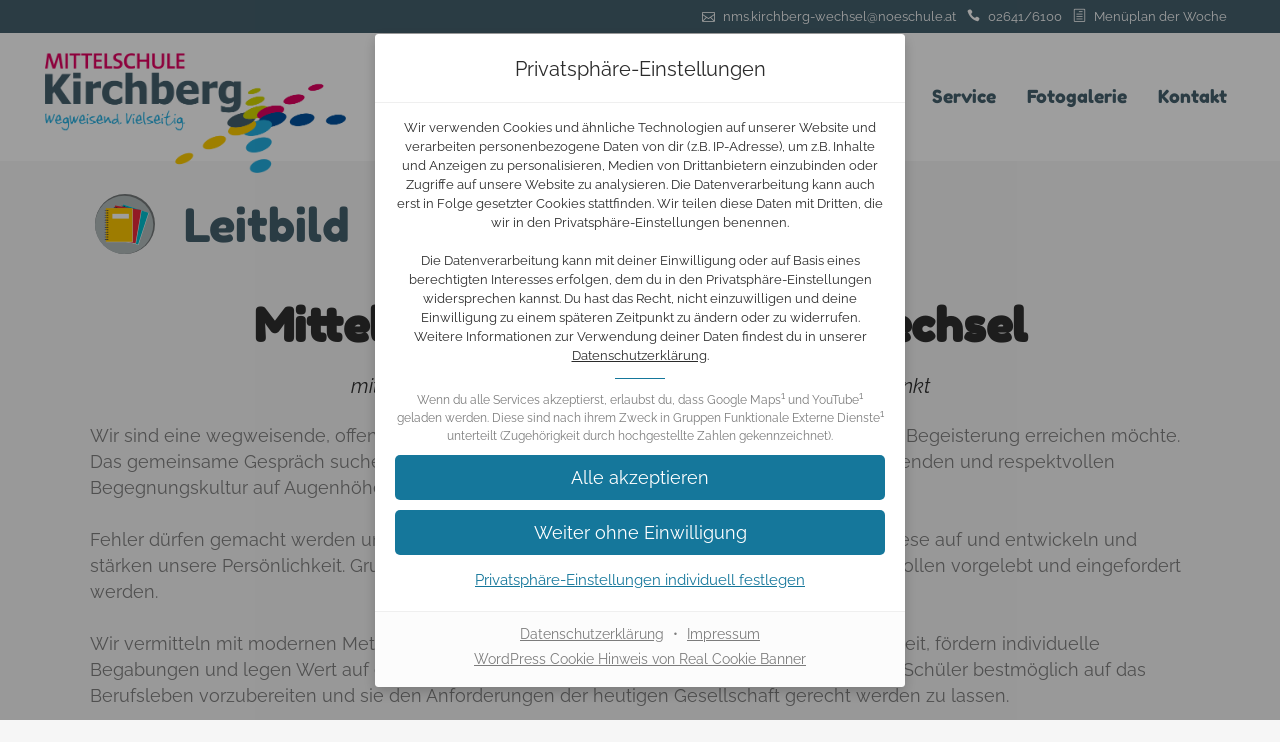

--- FILE ---
content_type: text/html; charset=UTF-8
request_url: https://www.ms-kirchberg.at/leitbild/
body_size: 22046
content:
	<!DOCTYPE html>
<html lang="de-DE" prefix="og: http://ogp.me/ns#">
<head>
	<meta charset="UTF-8" />
	
	<title>Leitbild - Neue Mittelschule Kirchberg am Wechsel</title>

				<meta name="viewport" content="width=device-width,initial-scale=1,user-scalable=no">
		
	<link rel="profile" href="https://gmpg.org/xfn/11" />
	<link rel="pingback" href="https://www.ms-kirchberg.at/wp/xmlrpc.php" />
	<link rel="shortcut icon" type="image/x-icon" href="https://www.ms-kirchberg.at/app/uploads/2016/11/favicon-96x96.png">
	<link rel="apple-touch-icon" href="https://www.ms-kirchberg.at/app/uploads/2016/11/favicon-96x96.png"/>
	<link href='https://www.ms-kirchberg.at/app/uploads/omgf/omgf-stylesheet-252/omgf-stylesheet-252.css?ver=1661243310' rel='stylesheet' type='text/css'>
<meta name='robots' content='max-image-preview:large' />

<!-- This site is optimized with the Yoast SEO plugin v3.4.2 - https://yoast.com/wordpress/plugins/seo/ -->
<link rel="canonical" href="https://www.ms-kirchberg.at/leitbild/" />
<meta property="og:locale" content="de_DE" />
<meta property="og:type" content="article" />
<meta property="og:title" content="Leitbild - Neue Mittelschule Kirchberg am Wechsel" />
<meta property="og:url" content="https://www.ms-kirchberg.at/leitbild/" />
<meta property="og:site_name" content="Neue Mittelschule Kirchberg am Wechsel" />
<meta property="og:image" content="https://www.ms-kirchberg.at/app/uploads/2021/09/Unbenannt-1-300x300.jpg" />
<meta property="og:image" content="https://www.ms-kirchberg.at/app/uploads/2021/01/Logo-Nawi-1.jpg" />
<meta name="twitter:card" content="summary" />
<meta name="twitter:title" content="Leitbild - Neue Mittelschule Kirchberg am Wechsel" />
<meta name="twitter:image" content="https://www.ms-kirchberg.at/app/uploads/2021/09/Unbenannt-1-300x300.jpg" />
<!-- / Yoast SEO plugin. -->

<link rel='dns-prefetch' href='//www.ms-kirchberg.at' />
<link rel='dns-prefetch' href='//maps.googleapis.com' />
<link rel='dns-prefetch' href='//s.w.org' />
<link rel="alternate" type="application/rss+xml" title="Neue Mittelschule Kirchberg am Wechsel &raquo; Feed" href="https://www.ms-kirchberg.at/feed/" />
<link rel="alternate" type="application/rss+xml" title="Neue Mittelschule Kirchberg am Wechsel &raquo; Kommentar-Feed" href="https://www.ms-kirchberg.at/comments/feed/" />
<link rel="preload" href="https://www.ms-kirchberg.at/app/f725c4623087672767dacb1c049d1252.js?ver=a584c40b3423927b166892b0e124647a" as="script" />
<link rel="preload" href="https://www.ms-kirchberg.at/app/2537e483c675dc6af429906a6da1c145.js?ver=1d08e60ddbdc2b83aada512cad823cb2" as="script" />
<link rel="preload" href="https://www.ms-kirchberg.at/app/plugins/real-cookie-banner/public/lib/animate.css/animate.min.css?ver=4.1.1" as="style" />
<script type='text/javascript' defer src='https://www.ms-kirchberg.at/app/f725c4623087672767dacb1c049d1252.js?ver=a584c40b3423927b166892b0e124647a' ></script>
<script type='text/javascript' id='3ef0d6e0335ec4b0bfd49d946677d334-js-extra'>
/* <![CDATA[ */
var realCookieBanner = /* document.write */ JSON.parse(atob("[base64]/[base64]/[base64]/[base64]"));
/* ]]> */
</script>
<script type='text/javascript' defer src='https://www.ms-kirchberg.at/app/2537e483c675dc6af429906a6da1c145.js?ver=1d08e60ddbdc2b83aada512cad823cb2' ></script>
<link rel='stylesheet' id='animate-css-css'  href='https://www.ms-kirchberg.at/app/plugins/real-cookie-banner/public/lib/animate.css/animate.min.css?ver=4.1.1' type='text/css' media='all' />
<style id='global-styles-inline-css' type='text/css'>
body{--wp--preset--color--black: #000000;--wp--preset--color--cyan-bluish-gray: #abb8c3;--wp--preset--color--white: #ffffff;--wp--preset--color--pale-pink: #f78da7;--wp--preset--color--vivid-red: #cf2e2e;--wp--preset--color--luminous-vivid-orange: #ff6900;--wp--preset--color--luminous-vivid-amber: #fcb900;--wp--preset--color--light-green-cyan: #7bdcb5;--wp--preset--color--vivid-green-cyan: #00d084;--wp--preset--color--pale-cyan-blue: #8ed1fc;--wp--preset--color--vivid-cyan-blue: #0693e3;--wp--preset--color--vivid-purple: #9b51e0;--wp--preset--gradient--vivid-cyan-blue-to-vivid-purple: linear-gradient(135deg,rgba(6,147,227,1) 0%,rgb(155,81,224) 100%);--wp--preset--gradient--light-green-cyan-to-vivid-green-cyan: linear-gradient(135deg,rgb(122,220,180) 0%,rgb(0,208,130) 100%);--wp--preset--gradient--luminous-vivid-amber-to-luminous-vivid-orange: linear-gradient(135deg,rgba(252,185,0,1) 0%,rgba(255,105,0,1) 100%);--wp--preset--gradient--luminous-vivid-orange-to-vivid-red: linear-gradient(135deg,rgba(255,105,0,1) 0%,rgb(207,46,46) 100%);--wp--preset--gradient--very-light-gray-to-cyan-bluish-gray: linear-gradient(135deg,rgb(238,238,238) 0%,rgb(169,184,195) 100%);--wp--preset--gradient--cool-to-warm-spectrum: linear-gradient(135deg,rgb(74,234,220) 0%,rgb(151,120,209) 20%,rgb(207,42,186) 40%,rgb(238,44,130) 60%,rgb(251,105,98) 80%,rgb(254,248,76) 100%);--wp--preset--gradient--blush-light-purple: linear-gradient(135deg,rgb(255,206,236) 0%,rgb(152,150,240) 100%);--wp--preset--gradient--blush-bordeaux: linear-gradient(135deg,rgb(254,205,165) 0%,rgb(254,45,45) 50%,rgb(107,0,62) 100%);--wp--preset--gradient--luminous-dusk: linear-gradient(135deg,rgb(255,203,112) 0%,rgb(199,81,192) 50%,rgb(65,88,208) 100%);--wp--preset--gradient--pale-ocean: linear-gradient(135deg,rgb(255,245,203) 0%,rgb(182,227,212) 50%,rgb(51,167,181) 100%);--wp--preset--gradient--electric-grass: linear-gradient(135deg,rgb(202,248,128) 0%,rgb(113,206,126) 100%);--wp--preset--gradient--midnight: linear-gradient(135deg,rgb(2,3,129) 0%,rgb(40,116,252) 100%);--wp--preset--duotone--dark-grayscale: url('#wp-duotone-dark-grayscale');--wp--preset--duotone--grayscale: url('#wp-duotone-grayscale');--wp--preset--duotone--purple-yellow: url('#wp-duotone-purple-yellow');--wp--preset--duotone--blue-red: url('#wp-duotone-blue-red');--wp--preset--duotone--midnight: url('#wp-duotone-midnight');--wp--preset--duotone--magenta-yellow: url('#wp-duotone-magenta-yellow');--wp--preset--duotone--purple-green: url('#wp-duotone-purple-green');--wp--preset--duotone--blue-orange: url('#wp-duotone-blue-orange');--wp--preset--font-size--small: 13px;--wp--preset--font-size--medium: 20px;--wp--preset--font-size--large: 36px;--wp--preset--font-size--x-large: 42px;}.has-black-color{color: var(--wp--preset--color--black) !important;}.has-cyan-bluish-gray-color{color: var(--wp--preset--color--cyan-bluish-gray) !important;}.has-white-color{color: var(--wp--preset--color--white) !important;}.has-pale-pink-color{color: var(--wp--preset--color--pale-pink) !important;}.has-vivid-red-color{color: var(--wp--preset--color--vivid-red) !important;}.has-luminous-vivid-orange-color{color: var(--wp--preset--color--luminous-vivid-orange) !important;}.has-luminous-vivid-amber-color{color: var(--wp--preset--color--luminous-vivid-amber) !important;}.has-light-green-cyan-color{color: var(--wp--preset--color--light-green-cyan) !important;}.has-vivid-green-cyan-color{color: var(--wp--preset--color--vivid-green-cyan) !important;}.has-pale-cyan-blue-color{color: var(--wp--preset--color--pale-cyan-blue) !important;}.has-vivid-cyan-blue-color{color: var(--wp--preset--color--vivid-cyan-blue) !important;}.has-vivid-purple-color{color: var(--wp--preset--color--vivid-purple) !important;}.has-black-background-color{background-color: var(--wp--preset--color--black) !important;}.has-cyan-bluish-gray-background-color{background-color: var(--wp--preset--color--cyan-bluish-gray) !important;}.has-white-background-color{background-color: var(--wp--preset--color--white) !important;}.has-pale-pink-background-color{background-color: var(--wp--preset--color--pale-pink) !important;}.has-vivid-red-background-color{background-color: var(--wp--preset--color--vivid-red) !important;}.has-luminous-vivid-orange-background-color{background-color: var(--wp--preset--color--luminous-vivid-orange) !important;}.has-luminous-vivid-amber-background-color{background-color: var(--wp--preset--color--luminous-vivid-amber) !important;}.has-light-green-cyan-background-color{background-color: var(--wp--preset--color--light-green-cyan) !important;}.has-vivid-green-cyan-background-color{background-color: var(--wp--preset--color--vivid-green-cyan) !important;}.has-pale-cyan-blue-background-color{background-color: var(--wp--preset--color--pale-cyan-blue) !important;}.has-vivid-cyan-blue-background-color{background-color: var(--wp--preset--color--vivid-cyan-blue) !important;}.has-vivid-purple-background-color{background-color: var(--wp--preset--color--vivid-purple) !important;}.has-black-border-color{border-color: var(--wp--preset--color--black) !important;}.has-cyan-bluish-gray-border-color{border-color: var(--wp--preset--color--cyan-bluish-gray) !important;}.has-white-border-color{border-color: var(--wp--preset--color--white) !important;}.has-pale-pink-border-color{border-color: var(--wp--preset--color--pale-pink) !important;}.has-vivid-red-border-color{border-color: var(--wp--preset--color--vivid-red) !important;}.has-luminous-vivid-orange-border-color{border-color: var(--wp--preset--color--luminous-vivid-orange) !important;}.has-luminous-vivid-amber-border-color{border-color: var(--wp--preset--color--luminous-vivid-amber) !important;}.has-light-green-cyan-border-color{border-color: var(--wp--preset--color--light-green-cyan) !important;}.has-vivid-green-cyan-border-color{border-color: var(--wp--preset--color--vivid-green-cyan) !important;}.has-pale-cyan-blue-border-color{border-color: var(--wp--preset--color--pale-cyan-blue) !important;}.has-vivid-cyan-blue-border-color{border-color: var(--wp--preset--color--vivid-cyan-blue) !important;}.has-vivid-purple-border-color{border-color: var(--wp--preset--color--vivid-purple) !important;}.has-vivid-cyan-blue-to-vivid-purple-gradient-background{background: var(--wp--preset--gradient--vivid-cyan-blue-to-vivid-purple) !important;}.has-light-green-cyan-to-vivid-green-cyan-gradient-background{background: var(--wp--preset--gradient--light-green-cyan-to-vivid-green-cyan) !important;}.has-luminous-vivid-amber-to-luminous-vivid-orange-gradient-background{background: var(--wp--preset--gradient--luminous-vivid-amber-to-luminous-vivid-orange) !important;}.has-luminous-vivid-orange-to-vivid-red-gradient-background{background: var(--wp--preset--gradient--luminous-vivid-orange-to-vivid-red) !important;}.has-very-light-gray-to-cyan-bluish-gray-gradient-background{background: var(--wp--preset--gradient--very-light-gray-to-cyan-bluish-gray) !important;}.has-cool-to-warm-spectrum-gradient-background{background: var(--wp--preset--gradient--cool-to-warm-spectrum) !important;}.has-blush-light-purple-gradient-background{background: var(--wp--preset--gradient--blush-light-purple) !important;}.has-blush-bordeaux-gradient-background{background: var(--wp--preset--gradient--blush-bordeaux) !important;}.has-luminous-dusk-gradient-background{background: var(--wp--preset--gradient--luminous-dusk) !important;}.has-pale-ocean-gradient-background{background: var(--wp--preset--gradient--pale-ocean) !important;}.has-electric-grass-gradient-background{background: var(--wp--preset--gradient--electric-grass) !important;}.has-midnight-gradient-background{background: var(--wp--preset--gradient--midnight) !important;}.has-small-font-size{font-size: var(--wp--preset--font-size--small) !important;}.has-medium-font-size{font-size: var(--wp--preset--font-size--medium) !important;}.has-large-font-size{font-size: var(--wp--preset--font-size--large) !important;}.has-x-large-font-size{font-size: var(--wp--preset--font-size--x-large) !important;}
</style>
<link rel='stylesheet' id='contact-form-7-css'  href='https://www.ms-kirchberg.at/app/plugins/contact-form-7/includes/css/styles.css?ver=4.5' type='text/css' media='all' />
<link rel='stylesheet' id='rs-plugin-settings-css'  href='https://www.ms-kirchberg.at/app/plugins/revslider/public/assets/css/settings.css?ver=5.2.6' type='text/css' media='all' />
<style id='rs-plugin-settings-inline-css' type='text/css'>
#rs-demo-id {}
</style>
<link rel='stylesheet' id='default_style-css'  href='https://www.ms-kirchberg.at/app/themes/mjbr/style.css?ver=5.9.3' type='text/css' media='all' />
<link rel='stylesheet' id='qode_font_elegant-css'  href='https://www.ms-kirchberg.at/app/themes/mjbr/css/elegant-icons/style.min.css?ver=5.9.3' type='text/css' media='all' />
<link rel='stylesheet' id='stylesheet-css'  href='https://www.ms-kirchberg.at/app/themes/mjbr/css/stylesheet.min.css?ver=5.9.3' type='text/css' media='all' />
<link rel='stylesheet' id='style_dynamic-css'  href='https://www.ms-kirchberg.at/app/themes/mjbr/css/style_dynamic.css?ver=1605015593' type='text/css' media='all' />
<link rel='stylesheet' id='responsive-css'  href='https://www.ms-kirchberg.at/app/themes/mjbr/css/responsive.min.css?ver=5.9.3' type='text/css' media='all' />
<link rel='stylesheet' id='style_dynamic_responsive-css'  href='https://www.ms-kirchberg.at/app/themes/mjbr/css/style_dynamic_responsive.css?ver=1605015593' type='text/css' media='all' />
<link rel='stylesheet' id='js_composer_front-css'  href='https://www.ms-kirchberg.at/app/plugins/js_composer/assets/css/js_composer.min.css?ver=4.12' type='text/css' media='all' />
<link rel='stylesheet' id='childstyle-css'  href='https://www.ms-kirchberg.at/app/themes/mjbr-child/style.css?ver=5.9.3' type='text/css' media='all' />
<link rel='stylesheet' id='mj-main-css-css'  href='https://www.ms-kirchberg.at/app/themes/mjbr-child/assets/css/main.min.css?ver=5.9.3' type='text/css' media='all' />
<script type='text/javascript' src='https://www.ms-kirchberg.at/wp/wp-includes/js/jquery/jquery.min.js?ver=3.6.0' id='jquery-core-js'></script>
<script type='text/javascript' src='https://www.ms-kirchberg.at/wp/wp-includes/js/jquery/jquery-migrate.min.js?ver=3.3.2' id='jquery-migrate-js'></script>
<script type='text/javascript' src='https://www.ms-kirchberg.at/app/plugins/revslider/public/assets/js/jquery.themepunch.tools.min.js?ver=5.2.6' id='tp-tools-js'></script>
<script type='text/javascript' src='https://www.ms-kirchberg.at/app/plugins/revslider/public/assets/js/jquery.themepunch.revolution.min.js?ver=5.2.6' id='revmin-js'></script>
<script type='text/javascript' src='https://www.ms-kirchberg.at/app/themes/mjbr-child/assets/js/loadingbar.js?ver=1.0.0' id='mj-loadingbar-js'></script>
<script type='text/javascript' src='https://www.ms-kirchberg.at/app/themes/mjbr-child/assets/js/stackonly.jquery.js?ver=1.0.0' id='mj-stackonly-js'></script>
<script type='text/javascript' src='https://www.ms-kirchberg.at/app/themes/mjbr-child/assets/js/remodal.js?ver=1.0.0' id='mj-remodal-js'></script>
<script type='text/javascript' id='mj-main-js-js-extra'>
/* <![CDATA[ */
var wpajax = {"ajax_url":"https:\/\/www.ms-kirchberg.at\/wp\/wp-admin\/admin-ajax.php","nonce":"8128d4efc4"};
/* ]]> */
</script>
<script type='text/javascript' src='https://www.ms-kirchberg.at/app/themes/mjbr-child/assets/js/main.js?ver=1.0.0' id='mj-main-js-js'></script>
<link rel="https://api.w.org/" href="https://www.ms-kirchberg.at/wp-json/" /><link rel="alternate" type="application/json" href="https://www.ms-kirchberg.at/wp-json/wp/v2/pages/674" /><link rel="EditURI" type="application/rsd+xml" title="RSD" href="https://www.ms-kirchberg.at/wp/xmlrpc.php?rsd" />
<link rel="wlwmanifest" type="application/wlwmanifest+xml" href="https://www.ms-kirchberg.at/wp/wp-includes/wlwmanifest.xml" /> 
<meta name="generator" content="WordPress 5.9.3" />
<link rel='shortlink' href='https://www.ms-kirchberg.at/?p=674' />
<style type="text/css">.recentcomments a{display:inline !important;padding:0 !important;margin:0 !important;}</style><!--[if lte IE 9]><link rel="stylesheet" type="text/css" href="https://www.ms-kirchberg.at/app/plugins/js_composer/assets/css/vc_lte_ie9.min.css" media="screen"><![endif]--><!--[if IE  8]><link rel="stylesheet" type="text/css" href="https://www.ms-kirchberg.at/app/plugins/js_composer/assets/css/vc-ie8.min.css" media="screen"><![endif]--><style>[consent-id]:not(.rcb-content-blocker):not([consent-transaction-complete]):not([consent-visual-use-parent^="children:"]){opacity:0!important;}</style><noscript><style type="text/css"> .wpb_animate_when_almost_visible { opacity: 1; }</style></noscript>   <!-- <script>
     (function(i,s,o,g,r,a,m){i['GoogleAnalyticsObject']=r;i[r]=i[r]||function(){
       (i[r].q=i[r].q||[]).push(arguments)},i[r].l=1*new Date();a=s.createElement(o),
         m=s.getElementsByTagName(o)[0];a.async=1;a.src=g;m.parentNode.insertBefore(a,m)
	   })(window,document,'script','https://www.google-analytics.com/analytics.js','ga');
	     ga('create', 'UA-88004712-1', 'auto');
	     ga('send', 'pageview');</script> -->
</head>


<body class="page-template-default page page-id-674  qode_grid_1300 qode-child-theme-ver-1.0.0 qode-theme-ver-1.0.0" itemscope itemtype="http://schema.org/WebPage">


	
	
<div class="wrapper">
	<div class="wrapper_inner">
		<!-- Google Analytics start -->
<!-- Google Analytics end -->		
<header class="scroll_top has_top regular page_header">

    <div class="header_inner clearfix">
        
        <div class="header_top clearfix">
            <div class="container">
                <div class="container_inner">
                    <div class="right">
                        <div class="inner">
                        <div class="header-widget widget_text header-right-widget">			<div class="textwidget"><span class="top-email"><i class="icon_mail_alt"></i><a href="/cdn-cgi/l/email-protection" class="__cf_email__" data-cfemail="224c4f510c494b50414a404750450f5547414a51474e624c4d4751414a574e470c4356">[email&#160;protected]</a></span>
<span class="top-phone"><i class="icon_phone"></i>02641/6100</span>
<span class="top-menuplan">
<a data-remodal-target="modal"><i class="icon_document_alt"></i>Menüplan der Woche</a></span></div>
		</div>                        </div>
                    </div>
                </div>
            </div>
        </div>

        <div class="header_bottom clearfix">

            <!-- NAVIGATION -->
            <nav class="navbar navbar-mj bg-fill">

              <div class="navbar-header">

                <a class="logo" href="/">
                	<img itemprop="image" class="normal" src="https://www.ms-kirchberg.at/app/uploads/2020/11/MS_Kirchberg_Logo.png" alt="Logo"/>
                </a>

              </div>

              <div class="menu-button-wrapper">
                  <div class="menu-button menu-toggle">
                    <span class="burger-icon"></span>
                 </div>
             </div>

              <div id="main-menu">
                <div class="menu-hauptmenue-container"><ul id="menu-hauptmenue" class="main-menu hidden-xs"><li id="nav-menu-item-86" class="menu-item menu-item-type-post_type menu-item-object-page  narrow"><a href="https://www.ms-kirchberg.at/news/" class=""><i class="menu_icon blank fa"></i><span>News</span><span class="plus"></span></a></li>
<li id="nav-menu-item-12619" class="menu-item menu-item-type-post_type menu-item-object-page  narrow"><a href="https://www.ms-kirchberg.at/termine/" class=""><i class="menu_icon blank fa"></i><span>Termine</span><span class="plus"></span></a></li>
<li id="nav-menu-item-678" class="menu-item menu-item-type-custom menu-item-object-custom menu-item-has-children  has_sub narrow"><a href="#" class=""><i class="menu_icon blank fa"></i><span>Über Uns</span><span class="plus"></span></a>
<div class="second"><div class="inner"><ul>
	<li id="nav-menu-item-12622" class="menu-item menu-item-type-post_type menu-item-object-page "><a href="https://www.ms-kirchberg.at/klassen/" class=""><i class="menu_icon blank fa"></i><span>Klassen</span><span class="plus"></span></a></li>
	<li id="nav-menu-item-12621" class="menu-item menu-item-type-post_type menu-item-object-page "><a href="https://www.ms-kirchberg.at/team/" class=""><i class="menu_icon blank fa"></i><span>Team</span><span class="plus"></span></a></li>
	<li id="nav-menu-item-12620" class="menu-item menu-item-type-post_type menu-item-object-page "><a href="https://www.ms-kirchberg.at/elternverein/" class=""><i class="menu_icon blank fa"></i><span>Elternverein</span><span class="plus"></span></a></li>
	<li id="nav-menu-item-710" class="menu-item menu-item-type-custom menu-item-object-custom "><a href="/jahresberichte" class=""><i class="menu_icon blank fa"></i><span>Jahresberichte</span><span class="plus"></span></a></li>
	<li id="nav-menu-item-10919" class="menu-item menu-item-type-post_type menu-item-object-page "><a href="https://www.ms-kirchberg.at/schulgebaeude/" class=""><i class="menu_icon blank fa"></i><span>Schulgebäude</span><span class="plus"></span></a></li>
	<li id="nav-menu-item-10832" class="menu-item menu-item-type-custom menu-item-object-custom "><a target="_blank" href="https://www.ms-kirchberg.at/app/uploads/2025/01/Anmeldeblatt-24-25.pdf" class=""><i class="menu_icon blank fa"></i><span>Anmeldeformular</span><span class="plus"></span></a></li>
</ul></div></div>
</li>
<li id="nav-menu-item-12624" class="menu-item menu-item-type-custom menu-item-object-custom current-menu-ancestor current-menu-parent menu-item-has-children active has_sub narrow"><a href="#" class=" current "><i class="menu_icon blank fa"></i><span>Unterricht</span><span class="plus"></span></a>
<div class="second"><div class="inner"><ul>
	<li id="nav-menu-item-12628" class="menu-item menu-item-type-post_type menu-item-object-page current-menu-item page_item page-item-674 current_page_item "><a href="https://www.ms-kirchberg.at/leitbild/" class=""><i class="menu_icon blank fa"></i><span>Leitbild</span><span class="plus"></span></a></li>
	<li id="nav-menu-item-12629" class="menu-item menu-item-type-post_type menu-item-object-page "><a href="https://www.ms-kirchberg.at/schule/" class=""><i class="menu_icon blank fa"></i><span>Leistungsbeurteilung</span><span class="plus"></span></a></li>
	<li id="nav-menu-item-12626" class="menu-item menu-item-type-post_type menu-item-object-page "><a href="https://www.ms-kirchberg.at/schulordnung/" class=""><i class="menu_icon blank fa"></i><span>Schulordnung</span><span class="plus"></span></a></li>
	<li id="nav-menu-item-12627" class="menu-item menu-item-type-post_type menu-item-object-page "><a href="https://www.ms-kirchberg.at/stundentafel/" class=""><i class="menu_icon blank fa"></i><span>Stundentafel</span><span class="plus"></span></a></li>
	<li id="nav-menu-item-12625" class="menu-item menu-item-type-post_type menu-item-object-page "><a href="https://www.ms-kirchberg.at/unverbindliche-uebungen/" class=""><i class="menu_icon blank fa"></i><span>Unverbindliche Übungen</span><span class="plus"></span></a></li>
</ul></div></div>
</li>
<li id="nav-menu-item-10697" class="menu-item menu-item-type-post_type menu-item-object-page menu-item-has-children  has_sub narrow"><a href="https://www.ms-kirchberg.at/service/" class=""><i class="menu_icon blank fa"></i><span>Service</span><span class="plus"></span></a>
<div class="second"><div class="inner"><ul>
	<li id="nav-menu-item-10799" class="menu-item menu-item-type-custom menu-item-object-custom "><a target="_blank" href="https://login.microsoftonline.com/" class=""><i class="menu_icon blank fa"></i><span>Office 365</span><span class="plus"></span></a></li>
	<li id="nav-menu-item-10801" class="menu-item menu-item-type-custom menu-item-object-custom "><a target="_blank" href="https://tipo.webuntis.com/WebUntis/" class=""><i class="menu_icon blank fa"></i><span>Webuntis</span><span class="plus"></span></a></li>
	<li id="nav-menu-item-10802" class="menu-item menu-item-type-custom menu-item-object-custom "><a target="_blank" href="https://my.schoolfox.app" class=""><i class="menu_icon blank fa"></i><span>School Fox</span><span class="plus"></span></a></li>
</ul></div></div>
</li>
<li id="nav-menu-item-760" class="menu-item menu-item-type-custom menu-item-object-custom  narrow"><a href="/fotogalerie" class=""><i class="menu_icon blank fa"></i><span>Fotogalerie</span><span class="plus"></span></a></li>
<li id="nav-menu-item-11" class="menu-item menu-item-type-post_type menu-item-object-page  narrow"><a href="https://www.ms-kirchberg.at/kontakt/" class=""><i class="menu_icon blank fa"></i><span>Kontakt</span><span class="plus"></span></a></li>
</ul></div>              </div>
            </nav>


           
            <!-- /NAVIGATION -->

        </div> <!-- end header bottom -->



    </div><!-- end header_inner -->

    <div class="mj-mobile-menu navbar-mj">
    <div id="main-menu-mobile" class="menu-mobile-menue-container"><ul id="menu-mobile-menue" class="main-menu-mobile"><li id="nav-menu-item-350" class="menu-item menu-item-type-post_type menu-item-object-page  narrow"><a href="https://www.ms-kirchberg.at/news/" class=""><i class="menu_icon blank fa"></i><span>News</span><span class="plus"></span></a></li>
<li id="nav-menu-item-12631" class="menu-item menu-item-type-post_type menu-item-object-page  narrow"><a href="https://www.ms-kirchberg.at/termine/" class=""><i class="menu_icon blank fa"></i><span>Termine</span><span class="plus"></span></a></li>
<li id="nav-menu-item-12482" class="menu-item menu-item-type-post_type menu-item-object-page  narrow"><a href="https://www.ms-kirchberg.at/team/" class=""><i class="menu_icon blank fa"></i><span>Team</span><span class="plus"></span></a></li>
<li id="nav-menu-item-12639" class="menu-item menu-item-type-post_type menu-item-object-page  narrow"><a href="https://www.ms-kirchberg.at/elternverein/" class=""><i class="menu_icon blank fa"></i><span>Elternverein</span><span class="plus"></span></a></li>
<li id="nav-menu-item-12648" class="menu-item menu-item-type-custom menu-item-object-custom  narrow"><a href="/jahresberichte" class=""><i class="menu_icon blank fa"></i><span>Jahresberichte</span><span class="plus"></span></a></li>
<li id="nav-menu-item-12636" class="menu-item menu-item-type-post_type menu-item-object-page  narrow"><a href="https://www.ms-kirchberg.at/schulgebaeude/" class=""><i class="menu_icon blank fa"></i><span>Schulgebäude</span><span class="plus"></span></a></li>
<li id="nav-menu-item-17622" class="menu-item menu-item-type-post_type menu-item-object-page  narrow"><a href="https://www.ms-kirchberg.at/klassen/" class=""><i class="menu_icon blank fa"></i><span>Klassen</span><span class="plus"></span></a></li>
<li id="nav-menu-item-12650" class="menu-item menu-item-type-post_type menu-item-object-page  narrow"><a href="https://www.ms-kirchberg.at/anmeldung-2/" class=""><i class="menu_icon blank fa"></i><span>Anmeldung</span><span class="plus"></span></a></li>
<li id="nav-menu-item-12640" class="menu-item menu-item-type-post_type menu-item-object-page current-menu-item page_item page-item-674 current_page_item active narrow"><a href="https://www.ms-kirchberg.at/leitbild/" class=" current "><i class="menu_icon blank fa"></i><span>Leitbild</span><span class="plus"></span></a></li>
<li id="nav-menu-item-12647" class="menu-item menu-item-type-post_type menu-item-object-page  narrow"><a href="https://www.ms-kirchberg.at/schule/" class=""><i class="menu_icon blank fa"></i><span>Leistungsbeurteilung</span><span class="plus"></span></a></li>
<li id="nav-menu-item-12638" class="menu-item menu-item-type-post_type menu-item-object-page  narrow"><a href="https://www.ms-kirchberg.at/schulordnung/" class=""><i class="menu_icon blank fa"></i><span>Schulordnung</span><span class="plus"></span></a></li>
<li id="nav-menu-item-12637" class="menu-item menu-item-type-post_type menu-item-object-page  narrow"><a href="https://www.ms-kirchberg.at/stundentafel/" class=""><i class="menu_icon blank fa"></i><span>Stundentafel</span><span class="plus"></span></a></li>
<li id="nav-menu-item-12635" class="menu-item menu-item-type-post_type menu-item-object-page  narrow"><a href="https://www.ms-kirchberg.at/unverbindliche-uebungen/" class=""><i class="menu_icon blank fa"></i><span>Unverbindliche Übungen</span><span class="plus"></span></a></li>
<li id="nav-menu-item-12634" class="menu-item menu-item-type-post_type menu-item-object-page  narrow"><a href="https://www.ms-kirchberg.at/office-365/" class=""><i class="menu_icon blank fa"></i><span>Office 365</span><span class="plus"></span></a></li>
<li id="nav-menu-item-12633" class="menu-item menu-item-type-post_type menu-item-object-page  narrow"><a href="https://www.ms-kirchberg.at/webuntis-2/" class=""><i class="menu_icon blank fa"></i><span>WebUntis</span><span class="plus"></span></a></li>
<li id="nav-menu-item-12632" class="menu-item menu-item-type-post_type menu-item-object-page  narrow"><a href="https://www.ms-kirchberg.at/schoolfox/" class=""><i class="menu_icon blank fa"></i><span>SchoolFox</span><span class="plus"></span></a></li>
<li id="nav-menu-item-758" class="menu-item menu-item-type-custom menu-item-object-custom  narrow"><a href="/fotogalerie" class=""><i class="menu_icon blank fa"></i><span>Fotogalerie</span><span class="plus"></span></a></li>
<li id="nav-menu-item-349" class="menu-item menu-item-type-post_type menu-item-object-page  narrow"><a href="https://www.ms-kirchberg.at/kontakt/" class=""><i class="menu_icon blank fa"></i><span>Kontakt</span><span class="plus"></span></a></li>
</ul></div>

    <div class="mobile-info col-inner">
        <div class="vc_row">
            <div class="vc_col-xs-6">
                    <p>
                        <b>NMS Kirchberg am Wechsel</b><br>
                        Markt 106<br>
                        2880 Kirchberg am Wechsel
                    </p>
                </div>
            <div class="vc_col-xs-6">
                    <p>
                        Tel.: <a href="tel:+432641/6100">02641/6100</a><br>
                        Fax: +43 (0) 2641/6100-30<br>
                        <a href="/cdn-cgi/l/email-protection#8aeee3f8efe1fee3e5e4cae4e7f9a7e1e3f8e9e2e8eff8eda4ebfe"><span class="__cf_email__" data-cfemail="02666b706769766b6d6c426c6f712f696b70616a606770652c6376">[email&#160;protected]</span></a>
                    </p>
            </div>
        </div>
    </div>
    </div>
</header>


		
	    
    	<div class="content ">
			<div class="content_inner">

						<div class="box-grey-big-image box-info-inside no-padding-bottom" style="padding-top:25px">
		<div class="container_inner default_template_holder clearfix page_container_inner">
			<div class="vc_row">
				<div class="vc_col-xs-12 vc_col-sm-6">
					<div class="vc_column-inner">
						<div class="title-box no-subtitle">
							<div class="title-box-title">
								<h2>Leitbild</h2>
							</div>
						</div>
					</div>
				</div>
			</div>
		</div>
	</div>


				<div class="container">
            			<div class="container_inner default_template_holder clearfix page_container_inner" >
																<div      class="vc_row wpb_row section vc_row-fluid " style=' text-align:left;'><div class=" full_section_inner clearfix"><div class="wpb_column vc_column_container vc_col-sm-12"><div class="vc_column-inner "><div class="wpb_wrapper">
	<div class="wpb_text_column wpb_content_element ">
		<div class="wpb_wrapper">
			<h2 style="text-align: center"><strong>Mittelschule Kirchberg am Wechsel</strong></h2>
<p>&nbsp;</p>
<h4 style="text-align: center">mit naturwissenschaftlichem und gesundheitlichem Schwerpunkt</h4>
<p>&nbsp;</p>
<p>Wir sind eine wegweisende, offene und vielseitige Schule, die ihre Ziele mit Verantwortung und Begeisterung erreichen möchte. Das gemeinsame Gespräch suchen und Vertrauen zueinander sind Eckpunkte einer wertschätzenden und respektvollen Begegnungskultur auf Augenhöhe.</p>
<p>&nbsp;</p>
<p>Fehler dürfen gemacht werden und Konflikte können vorkommen – gemeinsam arbeiten wir diese auf und entwickeln und stärken unsere Persönlichkeit. Grundwerte wie Ehrlichkeit, Hilfsbereitschaft und Teamfähigkeit sollen vorgelebt und eingefordert werden.</p>
<p>&nbsp;</p>
<p>Wir vermitteln mit modernen Methoden, manchmal auch mit Humor, das Wissen der heutigen Zeit, fördern individuelle Begabungen und legen Wert auf eigenverantwortliches Handeln, um unsere Schülerinnen und Schüler bestmöglich auf das Berufsleben vorzubereiten und sie den Anforderungen der heutigen Gesellschaft gerecht werden zu lassen.</p>
<p>&nbsp;</p>
<p>Gesundheitsbewusstsein, Natur und die Wertschätzung aller Lebewesen sehen wir als wichtigen Beitrag zur Zukunftsgestaltung, um ein Leben in Eigenverantwortung zu führen.</p>
<p>&nbsp;</p>
<p>Mit Schwerpunktsetzungen unterstützen wir in der MS Kirchberg die Begabungen unserer Schülerinnen und Schüler:</p>
<p>&nbsp;</p>
<p>Mit den schulautonomen Schwerpunktfächern „Präsentation und Kommunikation“ sowie „Verantwortung“ unterstützen und ermutigen wir unsere Schülerinnen und Schüler ihr kreatives Potential zu entfalten und ihre Persönlichkeit zu etablieren.</p>
<p>&nbsp;</p>
<p>Als „Gesunde Schule“ liegt uns eine nachhaltige, gesunde Lebensführung am Herzen. Mit dem Unterrichtsgegenstand Gesundheit, dem Schulprogramm für Obst und Gemüse, mit Programmen wie „Bewegte Pause“ und den „Bewegungs &#8211; Peers“ setzen wir gesundheitsfördernde Maßnahmen.</p>
<p>&nbsp;</p>
<p>Als „Klimabündnisschule“ sind uns Themen wie Mobilität, Klima- und Umweltschutz sowie ein nachhaltiger Lebensstil wichtig. „Global denken – lokal handeln.“</p>
<p>&nbsp;</p>
<p>Im sportlichen Bereich bieten wir ein vielseitiges Angebot mit Schwimmtagen, Volleyball, Cross Country, Orientierungslauf und Fußball sowie mit den Wintersportarten &#8211; Ski, Snowboard und Langlauf.</p>
<p>&nbsp;</p>
<p>Im EDV &#8211; Bereich verfügt unsere Schule über moderne Ausstattung an Hard– und Software. Alle Schüler:innen sind mit iPads ausgestatt. „Digitale Grundbildung“ ist in jeder Klasse Pflichtgegenstand. Augenmerk wird auf die sinnvolle Integration der Informationstechnologie in die tägliche Unterrichtsarbeit gelegt.</p>
<p>&nbsp;</p>
<p>Mit dem naturwissenschaftlichem Schwerpunkt (MINT) möchten wir das Interesse und die Leidenschaft der Schülerinnen und Schüler an Naturwissenschaft und Technik fördern. Die Berufswahl im Hinblick auf qualifizierte Fachkräften in technischen Berufen soll gefördert werden. Mädchen und Burschen sollen gleichermaßen für &#8222;MINT&#8220; begeistert werden. Mit Unterrichtsfächern „Forscherwerkstatt“, „BioTec“ und „MINT“ wird diesem Schwerpunkt Rechnung getragen.</p>
<p>&nbsp;</p>
<p>Die NMS Kirchberg steht als Schule sowohl für leistungsstarke als auch für leistungsschwächere Schüler. Durch Differenzierung und Individualisierung werden die Potenziale unsere Schülerinnen und Schüler bestmöglich entfaltet.</p>
<p>&nbsp;</p>
<p>Es ist nicht genug zu wissen – man muss auch anwenden. Es ist nicht genug zu wollen – man muss auch tun.<br />
<em>Johann Wolfgang von Goethe</em></p>
<p>&nbsp;</p>
<p><a href="https://www.ms-kirchberg.at/app/uploads/2021/09/Unbenannt-1.jpg"><img class="size-medium wp-image-11308 aligncenter" src="https://www.ms-kirchberg.at/app/uploads/2021/09/Unbenannt-1-300x300.jpg" alt="" width="300" height="300" srcset="https://www.ms-kirchberg.at/app/uploads/2021/09/Unbenannt-1-300x300.jpg 300w, https://www.ms-kirchberg.at/app/uploads/2021/09/Unbenannt-1-150x150.jpg 150w, https://www.ms-kirchberg.at/app/uploads/2021/09/Unbenannt-1.jpg 406w" sizes="(max-width: 300px) 100vw, 300px" /></a><a href="https://www.ms-kirchberg.at/app/uploads/2021/01/Logo-Nawi-1.jpg"><img loading="lazy" class="alignnone size-full wp-image-10657" src="https://www.ms-kirchberg.at/app/uploads/2021/01/Logo-Nawi-1.jpg" alt="" width="2388" height="1668" srcset="https://www.ms-kirchberg.at/app/uploads/2021/01/Logo-Nawi-1.jpg 2388w, https://www.ms-kirchberg.at/app/uploads/2021/01/Logo-Nawi-1-300x210.jpg 300w, https://www.ms-kirchberg.at/app/uploads/2021/01/Logo-Nawi-1-1024x715.jpg 1024w, https://www.ms-kirchberg.at/app/uploads/2021/01/Logo-Nawi-1-768x536.jpg 768w, https://www.ms-kirchberg.at/app/uploads/2021/01/Logo-Nawi-1-1536x1073.jpg 1536w, https://www.ms-kirchberg.at/app/uploads/2021/01/Logo-Nawi-1-2048x1431.jpg 2048w, https://www.ms-kirchberg.at/app/uploads/2021/01/Logo-Nawi-1-700x489.jpg 700w" sizes="(max-width: 2388px) 100vw, 2388px" /></a></p>

		</div> 
	</div> </div></div></div></div></div>
														 
																				
		</div>
        	</div>
			
	</div>
</div>



	<footer >
		<div class="footer_inner clearfix">
				<div class="footer_top_holder">
            			<div class="footer_top">
								<div class="container">
					<div class="container_inner">
																	<div class="four_columns clearfix">
								<div class="column1 footer_col1">
									<div class="column_inner">
										<div id="text-7" class="widget widget_text">			<div class="textwidget"><img itemprop="image" class="normal" src="https://www.ms-kirchberg.at/app/uploads/2020/11/ms_kirchberg_footer.png" alt="Logo"></div>
		</div><div id="text-6" class="widget widget_text">			<div class="textwidget"><div style="padding-top:20px">
Markt 106<br />
2880 Kirchberg am Wechsel
</div>
</div>
		</div>									</div>
								</div>
								<div class="column2 footer_col2">
									<div class="column_inner">
										<div id="text-9" class="widget widget_text">			<div class="textwidget"><div style="padding-top:10px"></div></div>
		</div>									</div>
								</div>
								<div class="column3 footer_col3">
									<div class="column_inner">
										<div id="text-10" class="widget widget_text">			<div class="textwidget"><div style="padding-top:10px"></div></div>
		</div>									</div>
								</div>
								<div class="column4 footer_col4">
									<div class="column_inner">
										<div id="text-8" class="widget widget_text">			<div class="textwidget"><ul class="nms-menu">
<li><a href="/impressum">Impressum</a></li>
<li><a href="/kontakt">Kontakt</a></li>
<li><a href="/datenschutz">Datenschutz</a></li>
<li><a href="#consent-change" id="rcb-sc-link-change" data-success-message="" class="rcb-sc-link rcb-sc-link-change">Cookie-Einstellungen ändern</a></li>
</ul>
<div class="footer-divider"></div>


<div style="padding-top:10px"></div>

<a href="https://www.bildung-noe.gv.at/" target="_blank" rel="noopener"><img itemprop="image" class="normal" src="https://www.ms-kirchberg.at/app/uploads/2020/11/Bildungsdirektion_NOE_Logo_srgb.png" alt="Logo"></a>


</div>
		</div>									</div>
								</div>
							</div>
															</div>
				</div>
							</div>
					</div>
							<div class="footer_bottom_holder">
                									<div class="footer_bottom">
							<div class="textwidget">&copy; MS Kirchberg | <a href="/impressum">Impressum</a> | Made by <a href="https://www.macherjek.at" target="_blank" rel="noopener">Macherjek</a></div>
					</div>
								</div>
				</div>
	</footer>
		
</div>
</div>

<div class="remodal-bg"></div>

<div class="remodal" data-remodal-id="modal">
  <button data-remodal-action="close" class="remodal-close"></button>
  	
	<div class="vc_row">
		<div class="vc_col-xs-12 vc_col-md-12">
	  		<h3>Menüplan der Woche</h3>

	  			  		<img src="https://www.ms-kirchberg.at/app/uploads/2016/09/Logo-St.-Wolfgang.png" alt="img_menuplan" />
			<p><a href="https://www.ms-kirchberg.at/app/uploads/2024/06/Mittelschule-KW-26-2024.pdf">Mittelschule KW 26 2024</a></p>
<h4>Wie bestelle ich das Mittagessen??</h4>
<p>Wähle die gewünschte Speise aus und schreibe bis spätestens <strong>07:45</strong> den <strong>Nachnamen</strong> sowie die <strong>Klasse</strong> dazu. In der Mittagspause <strong>ab 13:15</strong> kann diese dann in der Aufsichtsklasse verzehrt werden.</p>
<p>Hinweis: (Menüplan hängt auch an der Pinnwand neben der Küche)</p>
  
  		</div>
  	</div>

	<div style="padding-top: 25px;"></div>

  	<div class="vc_row">
	  	<div class="vc_col-xs-12 vc_col-md-6">
			<a target="_blank" href="https://www.ms-kirchberg.at/app/uploads/2026/01/Mittelschule-KW-03-2026-_260109_103127-1.pdf" class="btn-flat-blue">Menüplan ansehen</a>
		</div>
		<div class="vc_col-xs-12 vc_col-md-6 menu-price">
			<h5>
				Menüpreis: 7,50 Euro			</h5>
		</div>

	</div>

</div>

<div id="a2cffd24d-18aa-4749-b189-19bcfc24b671" class="" data-bg="background-color: rgba(0, 0, 0, 0.380);" style="background-color: rgba(0, 0, 0, 0.380); position:fixed;top:0;left:0;right:0;bottom:0;z-index:999999;pointer-events:all;display:none;filter:none;max-height:100vh;" ></div><a href="https://devowl.io/de/wordpress-real-cookie-banner/" target="_blank" id="a2cffd24d-18aa-4749-b189-19bcfc24b671-powered-by" >WordPress Cookie Hinweis von Real Cookie Banner</a><script data-cfasync="false" src="/cdn-cgi/scripts/5c5dd728/cloudflare-static/email-decode.min.js"></script><script type='text/javascript' defer src='https://www.ms-kirchberg.at/app/da2de179a3f0a12a1b9d9708a335f239.js?ver=522cbbcb291ad56b7ad476defb2b7f80' ></script>
<script type='text/javascript' src='https://www.ms-kirchberg.at/app/plugins/contact-form-7/includes/js/jquery.form.min.js?ver=3.51.0-2014.06.20' id='jquery-form-js'></script>
<script type='text/javascript' id='contact-form-7-js-extra'>
/* <![CDATA[ */
var _wpcf7 = {"loaderUrl":"https:\/\/www.ms-kirchberg.at\/app\/plugins\/contact-form-7\/images\/ajax-loader.gif","recaptcha":{"messages":{"empty":"Please verify that you are not a robot."}},"sending":"Sending ..."};
/* ]]> */
</script>
<script type='text/javascript' src='https://www.ms-kirchberg.at/app/plugins/contact-form-7/includes/js/scripts.js?ver=4.5' id='contact-form-7-js'></script>
<script type='text/javascript' id='qode-like-js-extra'>
/* <![CDATA[ */
var qodeLike = {"ajaxurl":"https:\/\/www.ms-kirchberg.at\/wp\/wp-admin\/admin-ajax.php"};
/* ]]> */
</script>
<script type='text/javascript' src='https://www.ms-kirchberg.at/app/themes/mjbr/js/qode-like.min.js?ver=5.9.3' id='qode-like-js'></script>
<script type='text/javascript' src='https://www.ms-kirchberg.at/app/themes/mjbr/js/plugins.js?ver=5.9.3' id='plugins-js'></script>
<script type='text/javascript' src='https://www.ms-kirchberg.at/app/themes/mjbr/js/jquery.carouFredSel-6.2.1.min.js?ver=5.9.3' id='carouFredSel-js'></script>
<script type='text/javascript' src='https://www.ms-kirchberg.at/app/themes/mjbr/js/lemmon-slider.min.js?ver=5.9.3' id='lemmonSlider-js'></script>
<script type='text/javascript' src='https://www.ms-kirchberg.at/app/themes/mjbr/js/jquery.fullPage.min.js?ver=5.9.3' id='one_page_scroll-js'></script>
<script type='text/javascript' src='https://www.ms-kirchberg.at/app/themes/mjbr/js/jquery.mousewheel.min.js?ver=5.9.3' id='mousewheel-js'></script>
<script type='text/javascript' src='https://www.ms-kirchberg.at/app/themes/mjbr/js/jquery.touchSwipe.min.js?ver=5.9.3' id='touchSwipe-js'></script>
<script type='text/javascript' src='https://www.ms-kirchberg.at/app/plugins/js_composer/assets/lib/bower/isotope/dist/isotope.pkgd.min.js?ver=4.12' id='isotope-js'></script>
<script type='text/javascript' src='https://www.ms-kirchberg.at/app/themes/mjbr/js/jquery.stretch.js?ver=5.9.3' id='stretch-js'></script>
<script id="google_map_api-js" consent-original-src-_="https://maps.googleapis.com/maps/api/js?key=AIzaSyAmEZ6k64Tp2YXmbJlRwnEM7tC-z1AX-Sw&amp;ver=5.9.3" consent-required="13189" consent-by="services" consent-id="13190" consent-original-type-_="application/javascript" type="application/consent"></script>
<script type='text/javascript' src='https://www.ms-kirchberg.at/app/themes/mjbr/js/default_dynamic.js?ver=1605015593' id='default_dynamic-js'></script>
<script type='text/javascript' src='https://www.ms-kirchberg.at/app/themes/mjbr/js/default.min.js?ver=5.9.3' id='default-js'></script>
<script type='text/javascript' src='https://www.ms-kirchberg.at/app/themes/mjbr/js/custom_js.js?ver=1605015593' id='custom_js-js'></script>
<script type='text/javascript' src='https://www.ms-kirchberg.at/wp/wp-includes/js/comment-reply.min.js?ver=5.9.3' id='comment-reply-js'></script>
<script type='text/javascript' src='https://www.ms-kirchberg.at/app/plugins/js_composer/assets/js/dist/js_composer_front.min.js?ver=4.12' id='wpb_composer_front_js-js'></script>
<script defer src="https://static.cloudflareinsights.com/beacon.min.js/vcd15cbe7772f49c399c6a5babf22c1241717689176015" integrity="sha512-ZpsOmlRQV6y907TI0dKBHq9Md29nnaEIPlkf84rnaERnq6zvWvPUqr2ft8M1aS28oN72PdrCzSjY4U6VaAw1EQ==" data-cf-beacon='{"version":"2024.11.0","token":"61739773040240c2a5a54d72a5030c5d","r":1,"server_timing":{"name":{"cfCacheStatus":true,"cfEdge":true,"cfExtPri":true,"cfL4":true,"cfOrigin":true,"cfSpeedBrain":true},"location_startswith":null}}' crossorigin="anonymous"></script>
</body>
</html>


--- FILE ---
content_type: text/css
request_url: https://www.ms-kirchberg.at/app/themes/mjbr/style.css?ver=5.9.3
body_size: -144
content:
/*
Theme Name: Macherjek Main Theme
Theme URI: http://www.macherjek.at
Description: A Theme
Author: Macherjek
Author URI: http://www.macherjek.at/
Version: 1.0.0
Tags: creative
License: GNU General Public License
License URI: licence/GPL.txt

CSS changes can be made in files in the /css/ folder. This is a placeholder file required by WordPress, so do not delete it.
*/

--- FILE ---
content_type: text/css
request_url: https://www.ms-kirchberg.at/app/themes/mjbr/css/style_dynamic.css?ver=1605015593
body_size: 447
content:





    body{
    	    	    	font-family: 'Raleway', sans-serif;
    	    	    	    	    }
    



	@media only screen and (min-width: 1000px) {
		.content .container .container_inner.default_template_holder,
		.content .container .container_inner.page_container_inner
		{
			padding-top:0px;
		}
	}






.header_top,
.fixed_top_header .top_header,
.fixed_top_header nav.mobile_menu{
	background-color: rgba(69,97,110,1);
}
header.sticky .header_top{
	background-color: rgba(69,97,110,0.7);
}





						.content{
				margin-top: -133px;
			}
				
	




        header.fixed_hiding .q_logo a,
        header.fixed_hiding .q_logo{
            max-height: 291px;
        }







nav.main_menu > ul > li > a{
			font-family: 'Fredoka One', sans-serif;
		    				 text-transform: none; }






















h1,
.h1,
.title h1 {
			font-family: 'Fredoka One', sans-serif;
					        }
.title h1{
						font-weight: 400; }


h2,
.h2,
h2 a{
				font-family: 'Fredoka One', sans-serif;
					    	}
h3,
.h3,
h3 a{
			font-family: 'Fredoka One', sans-serif;
					    	}
h4,
.h4,
h4 a{
				font-family: 'Fredoka One', sans-serif;
					    	}
h6,
.h6,
h6 a {
			font-family: 'Fredoka One', sans-serif;
							}

















.google_map{
	height: 400px;
}

	.footer_inner{
	background-image:url(https://www.ms-kirchberg.at/app/uploads/2016/11/pattern3.gif);
	background-position: 0 0;
	}
	.footer_top_holder,.footer_bottom_holder, .content footer .container {
	background-color:transparent;
	}



	.footer_top,
	.footer_top p,
    .footer_top span,
    .footer_top li,
    .footer_top .textwidget,
    .footer_top .widget_recent_entries>ul>li>span {
		color: #ffffff;
	}


	.footer_bottom_holder, #lang_sel_footer{
		background-color:#ffffff;
	}






































/*Blog Masonry Gallery - end */




























 
 
 .vertical_menu_float .menu-item .second{
	left: calc(100% + 30px); /*because of the padding*/
}

.vertical_menu_hidden aside.vertical_menu_area .vertical_menu_float .menu-item .second {
	left: calc(100% + 40px);
}

 
 
 




	.vertical_menu_area{
		text-align:left;
	}
	


















    .portfolio_main_holder .item_holder.thin_plus_only .thin_plus_only_icon {
        font-family:     }













												




















	.title .separator { background-color: #feb300; }
	

























































	
	






    .masonry_gallery_item.square_big .masonry_gallery_item_inner .masonry_gallery_item_content{
    text-align: center;    }


    .masonry_gallery_item.square_small .masonry_gallery_item_inner .masonry_gallery_item_content{
    text-align: center;    }


    .masonry_gallery_item.rectangle_portrait .masonry_gallery_item_inner .masonry_gallery_item_content{
    text-align: center;    }


    .masonry_gallery_item.rectangle_landscape .masonry_gallery_item_inner .masonry_gallery_item_content{
    text-align: center;    }










--- FILE ---
content_type: text/css
request_url: https://www.ms-kirchberg.at/app/themes/mjbr-child/style.css?ver=5.9.3
body_size: -216
content:
/*
Theme Name: Macherjek Theme
Theme URI: http://www.macherjek.at
Description: A child theme
Author: Macherjek
Author URI: http://www.macherjek.at/
Version: 1.0.0
Template: mjbr
*/
@import url("../mjbr/style.css");

--- FILE ---
content_type: text/css
request_url: https://www.ms-kirchberg.at/app/themes/mjbr-child/assets/css/main.min.css?ver=5.9.3
body_size: 10845
content:
@charset "UTF-8";.btn,.btn:link,.btn:visited,.burger-icon{-moz-user-select:none;-ms-user-select:none}.navbar-mj ul.main-menu:after,ul.submenu:after{clear:both}.animated{-webkit-animation-duration:1s;animation-duration:1s;-webkit-animation-fill-mode:both;animation-fill-mode:both}.animated.infinite{-webkit-animation-iteration-count:infinite;animation-iteration-count:infinite}.animated.hinge{-webkit-animation-duration:2s;animation-duration:2s}.animated.bounceIn,.animated.bounceOut,.animated.flipOutX,.animated.flipOutY{-webkit-animation-duration:.75s;animation-duration:.75s}@-webkit-keyframes bounce{0%,20%,53%,80%,to{-webkit-animation-timing-function:cubic-bezier(.215,.61,.355,1);animation-timing-function:cubic-bezier(.215,.61,.355,1);-webkit-transform:translateZ(0);transform:translateZ(0)}40%,43%{-webkit-transform:translate3d(0,-30px,0);transform:translate3d(0,-30px,0)}40%,43%,70%{-webkit-animation-timing-function:cubic-bezier(.755,.05,.855,.06);animation-timing-function:cubic-bezier(.755,.05,.855,.06)}70%{-webkit-transform:translate3d(0,-15px,0);transform:translate3d(0,-15px,0)}90%{-webkit-transform:translate3d(0,-4px,0);transform:translate3d(0,-4px,0)}}@keyframes bounce{0%,20%,53%,80%,to{-webkit-animation-timing-function:cubic-bezier(.215,.61,.355,1);animation-timing-function:cubic-bezier(.215,.61,.355,1);-webkit-transform:translateZ(0);transform:translateZ(0)}40%,43%{-webkit-transform:translate3d(0,-30px,0);transform:translate3d(0,-30px,0)}40%,43%,70%{-webkit-animation-timing-function:cubic-bezier(.755,.05,.855,.06);animation-timing-function:cubic-bezier(.755,.05,.855,.06)}70%{-webkit-transform:translate3d(0,-15px,0);transform:translate3d(0,-15px,0)}90%{-webkit-transform:translate3d(0,-4px,0);transform:translate3d(0,-4px,0)}}.bounce{-webkit-animation-name:bounce;animation-name:bounce;-webkit-transform-origin:center bottom;transform-origin:center bottom}@-webkit-keyframes flash{0%,50%,to{opacity:1}25%,75%{opacity:0}}@keyframes flash{0%,50%,to{opacity:1}25%,75%{opacity:0}}.flash{-webkit-animation-name:flash;animation-name:flash}@-webkit-keyframes pulse{0%,to{-webkit-transform:scaleX(1);transform:scaleX(1)}50%{-webkit-transform:scale3d(1.05,1.05,1.05);transform:scale3d(1.05,1.05,1.05)}}@keyframes pulse{0%,to{-webkit-transform:scaleX(1);transform:scaleX(1)}50%{-webkit-transform:scale3d(1.05,1.05,1.05);transform:scale3d(1.05,1.05,1.05)}}.pulse{-webkit-animation-name:pulse;animation-name:pulse}@-webkit-keyframes rubberBand{0%,to{-webkit-transform:scaleX(1);transform:scaleX(1)}30%{-webkit-transform:scale3d(1.25,.75,1);transform:scale3d(1.25,.75,1)}40%{-webkit-transform:scale3d(.75,1.25,1);transform:scale3d(.75,1.25,1)}50%{-webkit-transform:scale3d(1.15,.85,1);transform:scale3d(1.15,.85,1)}65%{-webkit-transform:scale3d(.95,1.05,1);transform:scale3d(.95,1.05,1)}75%{-webkit-transform:scale3d(1.05,.95,1);transform:scale3d(1.05,.95,1)}}@keyframes rubberBand{0%,to{-webkit-transform:scaleX(1);transform:scaleX(1)}30%{-webkit-transform:scale3d(1.25,.75,1);transform:scale3d(1.25,.75,1)}40%{-webkit-transform:scale3d(.75,1.25,1);transform:scale3d(.75,1.25,1)}50%{-webkit-transform:scale3d(1.15,.85,1);transform:scale3d(1.15,.85,1)}65%{-webkit-transform:scale3d(.95,1.05,1);transform:scale3d(.95,1.05,1)}75%{-webkit-transform:scale3d(1.05,.95,1);transform:scale3d(1.05,.95,1)}}.rubberBand{-webkit-animation-name:rubberBand;animation-name:rubberBand}@-webkit-keyframes shake{0%,to{-webkit-transform:translateZ(0);transform:translateZ(0)}10%,30%,50%,70%,90%{-webkit-transform:translate3d(-10px,0,0);transform:translate3d(-10px,0,0)}20%,40%,60%,80%{-webkit-transform:translate3d(10px,0,0);transform:translate3d(10px,0,0)}}@keyframes shake{0%,to{-webkit-transform:translateZ(0);transform:translateZ(0)}10%,30%,50%,70%,90%{-webkit-transform:translate3d(-10px,0,0);transform:translate3d(-10px,0,0)}20%,40%,60%,80%{-webkit-transform:translate3d(10px,0,0);transform:translate3d(10px,0,0)}}.shake{-webkit-animation-name:shake;animation-name:shake}@-webkit-keyframes headShake{0%{-webkit-transform:translateX(0);transform:translateX(0)}6.5%{-webkit-transform:translateX(-6px) rotateY(-9deg);transform:translateX(-6px) rotateY(-9deg)}18.5%{-webkit-transform:translateX(5px) rotateY(7deg);transform:translateX(5px) rotateY(7deg)}31.5%{-webkit-transform:translateX(-3px) rotateY(-5deg);transform:translateX(-3px) rotateY(-5deg)}43.5%{-webkit-transform:translateX(2px) rotateY(3deg);transform:translateX(2px) rotateY(3deg)}50%{-webkit-transform:translateX(0);transform:translateX(0)}}@keyframes headShake{0%{-webkit-transform:translateX(0);transform:translateX(0)}6.5%{-webkit-transform:translateX(-6px) rotateY(-9deg);transform:translateX(-6px) rotateY(-9deg)}18.5%{-webkit-transform:translateX(5px) rotateY(7deg);transform:translateX(5px) rotateY(7deg)}31.5%{-webkit-transform:translateX(-3px) rotateY(-5deg);transform:translateX(-3px) rotateY(-5deg)}43.5%{-webkit-transform:translateX(2px) rotateY(3deg);transform:translateX(2px) rotateY(3deg)}50%{-webkit-transform:translateX(0);transform:translateX(0)}}.headShake{-webkit-animation-timing-function:ease-in-out;animation-timing-function:ease-in-out;-webkit-animation-name:headShake;animation-name:headShake}@-webkit-keyframes swing{20%{-webkit-transform:rotate(15deg);transform:rotate(15deg)}40%{-webkit-transform:rotate(-10deg);transform:rotate(-10deg)}60%{-webkit-transform:rotate(5deg);transform:rotate(5deg)}80%{-webkit-transform:rotate(-5deg);transform:rotate(-5deg)}to{-webkit-transform:rotate(0);transform:rotate(0)}}@keyframes swing{20%{-webkit-transform:rotate(15deg);transform:rotate(15deg)}40%{-webkit-transform:rotate(-10deg);transform:rotate(-10deg)}60%{-webkit-transform:rotate(5deg);transform:rotate(5deg)}80%{-webkit-transform:rotate(-5deg);transform:rotate(-5deg)}to{-webkit-transform:rotate(0);transform:rotate(0)}}.swing{-webkit-transform-origin:top center;transform-origin:top center;-webkit-animation-name:swing;animation-name:swing}@-webkit-keyframes tada{0%,to{-webkit-transform:scaleX(1);transform:scaleX(1)}10%,20%{-webkit-transform:scale3d(.9,.9,.9) rotate(-3deg);transform:scale3d(.9,.9,.9) rotate(-3deg)}30%,50%,70%,90%{-webkit-transform:scale3d(1.1,1.1,1.1) rotate(3deg);transform:scale3d(1.1,1.1,1.1) rotate(3deg)}40%,60%,80%{-webkit-transform:scale3d(1.1,1.1,1.1) rotate(-3deg);transform:scale3d(1.1,1.1,1.1) rotate(-3deg)}}@keyframes tada{0%,to{-webkit-transform:scaleX(1);transform:scaleX(1)}10%,20%{-webkit-transform:scale3d(.9,.9,.9) rotate(-3deg);transform:scale3d(.9,.9,.9) rotate(-3deg)}30%,50%,70%,90%{-webkit-transform:scale3d(1.1,1.1,1.1) rotate(3deg);transform:scale3d(1.1,1.1,1.1) rotate(3deg)}40%,60%,80%{-webkit-transform:scale3d(1.1,1.1,1.1) rotate(-3deg);transform:scale3d(1.1,1.1,1.1) rotate(-3deg)}}.tada{-webkit-animation-name:tada;animation-name:tada}@-webkit-keyframes wobble{0%,to{-webkit-transform:none;transform:none}15%{-webkit-transform:translate3d(-25%,0,0) rotate(-5deg);transform:translate3d(-25%,0,0) rotate(-5deg)}30%{-webkit-transform:translate3d(20%,0,0) rotate(3deg);transform:translate3d(20%,0,0) rotate(3deg)}45%{-webkit-transform:translate3d(-15%,0,0) rotate(-3deg);transform:translate3d(-15%,0,0) rotate(-3deg)}60%{-webkit-transform:translate3d(10%,0,0) rotate(2deg);transform:translate3d(10%,0,0) rotate(2deg)}75%{-webkit-transform:translate3d(-5%,0,0) rotate(-1deg);transform:translate3d(-5%,0,0) rotate(-1deg)}}@keyframes wobble{0%,to{-webkit-transform:none;transform:none}15%{-webkit-transform:translate3d(-25%,0,0) rotate(-5deg);transform:translate3d(-25%,0,0) rotate(-5deg)}30%{-webkit-transform:translate3d(20%,0,0) rotate(3deg);transform:translate3d(20%,0,0) rotate(3deg)}45%{-webkit-transform:translate3d(-15%,0,0) rotate(-3deg);transform:translate3d(-15%,0,0) rotate(-3deg)}60%{-webkit-transform:translate3d(10%,0,0) rotate(2deg);transform:translate3d(10%,0,0) rotate(2deg)}75%{-webkit-transform:translate3d(-5%,0,0) rotate(-1deg);transform:translate3d(-5%,0,0) rotate(-1deg)}}.wobble{-webkit-animation-name:wobble;animation-name:wobble}@-webkit-keyframes jello{0%,11.1%,to{-webkit-transform:none;transform:none}22.2%{-webkit-transform:skewX(-12.5deg) skewY(-12.5deg);transform:skewX(-12.5deg) skewY(-12.5deg)}33.3%{-webkit-transform:skewX(6.25deg) skewY(6.25deg);transform:skewX(6.25deg) skewY(6.25deg)}44.4%{-webkit-transform:skewX(-3.125deg) skewY(-3.125deg);transform:skewX(-3.125deg) skewY(-3.125deg)}55.5%{-webkit-transform:skewX(1.5625deg) skewY(1.5625deg);transform:skewX(1.5625deg) skewY(1.5625deg)}66.6%{-webkit-transform:skewX(-.78125deg) skewY(-.78125deg);transform:skewX(-.78125deg) skewY(-.78125deg)}77.7%{-webkit-transform:skewX(.39062deg) skewY(.39062deg);transform:skewX(.39062deg) skewY(.39062deg)}88.8%{-webkit-transform:skewX(-.19531deg) skewY(-.19531deg);transform:skewX(-.19531deg) skewY(-.19531deg)}}@keyframes jello{0%,11.1%,to{-webkit-transform:none;transform:none}22.2%{-webkit-transform:skewX(-12.5deg) skewY(-12.5deg);transform:skewX(-12.5deg) skewY(-12.5deg)}33.3%{-webkit-transform:skewX(6.25deg) skewY(6.25deg);transform:skewX(6.25deg) skewY(6.25deg)}44.4%{-webkit-transform:skewX(-3.125deg) skewY(-3.125deg);transform:skewX(-3.125deg) skewY(-3.125deg)}55.5%{-webkit-transform:skewX(1.5625deg) skewY(1.5625deg);transform:skewX(1.5625deg) skewY(1.5625deg)}66.6%{-webkit-transform:skewX(-.78125deg) skewY(-.78125deg);transform:skewX(-.78125deg) skewY(-.78125deg)}77.7%{-webkit-transform:skewX(.39062deg) skewY(.39062deg);transform:skewX(.39062deg) skewY(.39062deg)}88.8%{-webkit-transform:skewX(-.19531deg) skewY(-.19531deg);transform:skewX(-.19531deg) skewY(-.19531deg)}}.jello{-webkit-animation-name:jello;animation-name:jello;-webkit-transform-origin:center;transform-origin:center}@-webkit-keyframes bounceIn{0%,20%,40%,60%,80%,to{-webkit-animation-timing-function:cubic-bezier(.215,.61,.355,1);animation-timing-function:cubic-bezier(.215,.61,.355,1)}0%{opacity:0;-webkit-transform:scale3d(.3,.3,.3);transform:scale3d(.3,.3,.3)}20%{-webkit-transform:scale3d(1.1,1.1,1.1);transform:scale3d(1.1,1.1,1.1)}40%{-webkit-transform:scale3d(.9,.9,.9);transform:scale3d(.9,.9,.9)}60%{opacity:1;-webkit-transform:scale3d(1.03,1.03,1.03);transform:scale3d(1.03,1.03,1.03)}80%{-webkit-transform:scale3d(.97,.97,.97);transform:scale3d(.97,.97,.97)}to{opacity:1;-webkit-transform:scaleX(1);transform:scaleX(1)}}@keyframes bounceIn{0%,20%,40%,60%,80%,to{-webkit-animation-timing-function:cubic-bezier(.215,.61,.355,1);animation-timing-function:cubic-bezier(.215,.61,.355,1)}0%{opacity:0;-webkit-transform:scale3d(.3,.3,.3);transform:scale3d(.3,.3,.3)}20%{-webkit-transform:scale3d(1.1,1.1,1.1);transform:scale3d(1.1,1.1,1.1)}40%{-webkit-transform:scale3d(.9,.9,.9);transform:scale3d(.9,.9,.9)}60%{opacity:1;-webkit-transform:scale3d(1.03,1.03,1.03);transform:scale3d(1.03,1.03,1.03)}80%{-webkit-transform:scale3d(.97,.97,.97);transform:scale3d(.97,.97,.97)}to{opacity:1;-webkit-transform:scaleX(1);transform:scaleX(1)}}.bounceIn{-webkit-animation-name:bounceIn;animation-name:bounceIn}@-webkit-keyframes bounceInDown{0%,60%,75%,90%,to{-webkit-animation-timing-function:cubic-bezier(.215,.61,.355,1);animation-timing-function:cubic-bezier(.215,.61,.355,1)}0%{opacity:0;-webkit-transform:translate3d(0,-3000px,0);transform:translate3d(0,-3000px,0)}60%{opacity:1;-webkit-transform:translate3d(0,25px,0);transform:translate3d(0,25px,0)}75%{-webkit-transform:translate3d(0,-10px,0);transform:translate3d(0,-10px,0)}90%{-webkit-transform:translate3d(0,5px,0);transform:translate3d(0,5px,0)}to{-webkit-transform:none;transform:none}}@keyframes bounceInDown{0%,60%,75%,90%,to{-webkit-animation-timing-function:cubic-bezier(.215,.61,.355,1);animation-timing-function:cubic-bezier(.215,.61,.355,1)}0%{opacity:0;-webkit-transform:translate3d(0,-3000px,0);transform:translate3d(0,-3000px,0)}60%{opacity:1;-webkit-transform:translate3d(0,25px,0);transform:translate3d(0,25px,0)}75%{-webkit-transform:translate3d(0,-10px,0);transform:translate3d(0,-10px,0)}90%{-webkit-transform:translate3d(0,5px,0);transform:translate3d(0,5px,0)}to{-webkit-transform:none;transform:none}}.bounceInDown{-webkit-animation-name:bounceInDown;animation-name:bounceInDown}@-webkit-keyframes bounceInLeft{0%,60%,75%,90%,to{-webkit-animation-timing-function:cubic-bezier(.215,.61,.355,1);animation-timing-function:cubic-bezier(.215,.61,.355,1)}0%{opacity:0;-webkit-transform:translate3d(-3000px,0,0);transform:translate3d(-3000px,0,0)}60%{opacity:1;-webkit-transform:translate3d(25px,0,0);transform:translate3d(25px,0,0)}75%{-webkit-transform:translate3d(-10px,0,0);transform:translate3d(-10px,0,0)}90%{-webkit-transform:translate3d(5px,0,0);transform:translate3d(5px,0,0)}to{-webkit-transform:none;transform:none}}@keyframes bounceInLeft{0%,60%,75%,90%,to{-webkit-animation-timing-function:cubic-bezier(.215,.61,.355,1);animation-timing-function:cubic-bezier(.215,.61,.355,1)}0%{opacity:0;-webkit-transform:translate3d(-3000px,0,0);transform:translate3d(-3000px,0,0)}60%{opacity:1;-webkit-transform:translate3d(25px,0,0);transform:translate3d(25px,0,0)}75%{-webkit-transform:translate3d(-10px,0,0);transform:translate3d(-10px,0,0)}90%{-webkit-transform:translate3d(5px,0,0);transform:translate3d(5px,0,0)}to{-webkit-transform:none;transform:none}}.bounceInLeft{-webkit-animation-name:bounceInLeft;animation-name:bounceInLeft}@-webkit-keyframes bounceInRight{0%,60%,75%,90%,to{-webkit-animation-timing-function:cubic-bezier(.215,.61,.355,1);animation-timing-function:cubic-bezier(.215,.61,.355,1)}0%{opacity:0;-webkit-transform:translate3d(3000px,0,0);transform:translate3d(3000px,0,0)}60%{opacity:1;-webkit-transform:translate3d(-25px,0,0);transform:translate3d(-25px,0,0)}75%{-webkit-transform:translate3d(10px,0,0);transform:translate3d(10px,0,0)}90%{-webkit-transform:translate3d(-5px,0,0);transform:translate3d(-5px,0,0)}to{-webkit-transform:none;transform:none}}@keyframes bounceInRight{0%,60%,75%,90%,to{-webkit-animation-timing-function:cubic-bezier(.215,.61,.355,1);animation-timing-function:cubic-bezier(.215,.61,.355,1)}0%{opacity:0;-webkit-transform:translate3d(3000px,0,0);transform:translate3d(3000px,0,0)}60%{opacity:1;-webkit-transform:translate3d(-25px,0,0);transform:translate3d(-25px,0,0)}75%{-webkit-transform:translate3d(10px,0,0);transform:translate3d(10px,0,0)}90%{-webkit-transform:translate3d(-5px,0,0);transform:translate3d(-5px,0,0)}to{-webkit-transform:none;transform:none}}.bounceInRight{-webkit-animation-name:bounceInRight;animation-name:bounceInRight}@-webkit-keyframes bounceInUp{0%,60%,75%,90%,to{-webkit-animation-timing-function:cubic-bezier(.215,.61,.355,1);animation-timing-function:cubic-bezier(.215,.61,.355,1)}0%{opacity:0;-webkit-transform:translate3d(0,3000px,0);transform:translate3d(0,3000px,0)}60%{opacity:1;-webkit-transform:translate3d(0,-20px,0);transform:translate3d(0,-20px,0)}75%{-webkit-transform:translate3d(0,10px,0);transform:translate3d(0,10px,0)}90%{-webkit-transform:translate3d(0,-5px,0);transform:translate3d(0,-5px,0)}to{-webkit-transform:translateZ(0);transform:translateZ(0)}}@keyframes bounceInUp{0%,60%,75%,90%,to{-webkit-animation-timing-function:cubic-bezier(.215,.61,.355,1);animation-timing-function:cubic-bezier(.215,.61,.355,1)}0%{opacity:0;-webkit-transform:translate3d(0,3000px,0);transform:translate3d(0,3000px,0)}60%{opacity:1;-webkit-transform:translate3d(0,-20px,0);transform:translate3d(0,-20px,0)}75%{-webkit-transform:translate3d(0,10px,0);transform:translate3d(0,10px,0)}90%{-webkit-transform:translate3d(0,-5px,0);transform:translate3d(0,-5px,0)}to{-webkit-transform:translateZ(0);transform:translateZ(0)}}.bounceInUp{-webkit-animation-name:bounceInUp;animation-name:bounceInUp}@-webkit-keyframes bounceOut{20%{-webkit-transform:scale3d(.9,.9,.9);transform:scale3d(.9,.9,.9)}50%,55%{opacity:1;-webkit-transform:scale3d(1.1,1.1,1.1);transform:scale3d(1.1,1.1,1.1)}to{opacity:0;-webkit-transform:scale3d(.3,.3,.3);transform:scale3d(.3,.3,.3)}}@keyframes bounceOut{20%{-webkit-transform:scale3d(.9,.9,.9);transform:scale3d(.9,.9,.9)}50%,55%{opacity:1;-webkit-transform:scale3d(1.1,1.1,1.1);transform:scale3d(1.1,1.1,1.1)}to{opacity:0;-webkit-transform:scale3d(.3,.3,.3);transform:scale3d(.3,.3,.3)}}.bounceOut{-webkit-animation-name:bounceOut;animation-name:bounceOut}@-webkit-keyframes bounceOutDown{20%{-webkit-transform:translate3d(0,10px,0);transform:translate3d(0,10px,0)}40%,45%{opacity:1;-webkit-transform:translate3d(0,-20px,0);transform:translate3d(0,-20px,0)}to{opacity:0;-webkit-transform:translate3d(0,2000px,0);transform:translate3d(0,2000px,0)}}@keyframes bounceOutDown{20%{-webkit-transform:translate3d(0,10px,0);transform:translate3d(0,10px,0)}40%,45%{opacity:1;-webkit-transform:translate3d(0,-20px,0);transform:translate3d(0,-20px,0)}to{opacity:0;-webkit-transform:translate3d(0,2000px,0);transform:translate3d(0,2000px,0)}}.bounceOutDown{-webkit-animation-name:bounceOutDown;animation-name:bounceOutDown}@-webkit-keyframes bounceOutLeft{20%{opacity:1;-webkit-transform:translate3d(20px,0,0);transform:translate3d(20px,0,0)}to{opacity:0;-webkit-transform:translate3d(-2000px,0,0);transform:translate3d(-2000px,0,0)}}@keyframes bounceOutLeft{20%{opacity:1;-webkit-transform:translate3d(20px,0,0);transform:translate3d(20px,0,0)}to{opacity:0;-webkit-transform:translate3d(-2000px,0,0);transform:translate3d(-2000px,0,0)}}.bounceOutLeft{-webkit-animation-name:bounceOutLeft;animation-name:bounceOutLeft}@-webkit-keyframes bounceOutRight{20%{opacity:1;-webkit-transform:translate3d(-20px,0,0);transform:translate3d(-20px,0,0)}to{opacity:0;-webkit-transform:translate3d(2000px,0,0);transform:translate3d(2000px,0,0)}}@keyframes bounceOutRight{20%{opacity:1;-webkit-transform:translate3d(-20px,0,0);transform:translate3d(-20px,0,0)}to{opacity:0;-webkit-transform:translate3d(2000px,0,0);transform:translate3d(2000px,0,0)}}.bounceOutRight{-webkit-animation-name:bounceOutRight;animation-name:bounceOutRight}@-webkit-keyframes bounceOutUp{20%{-webkit-transform:translate3d(0,-10px,0);transform:translate3d(0,-10px,0)}40%,45%{opacity:1;-webkit-transform:translate3d(0,20px,0);transform:translate3d(0,20px,0)}to{opacity:0;-webkit-transform:translate3d(0,-2000px,0);transform:translate3d(0,-2000px,0)}}@keyframes bounceOutUp{20%{-webkit-transform:translate3d(0,-10px,0);transform:translate3d(0,-10px,0)}40%,45%{opacity:1;-webkit-transform:translate3d(0,20px,0);transform:translate3d(0,20px,0)}to{opacity:0;-webkit-transform:translate3d(0,-2000px,0);transform:translate3d(0,-2000px,0)}}.bounceOutUp{-webkit-animation-name:bounceOutUp;animation-name:bounceOutUp}@-webkit-keyframes fadeIn{0%{opacity:0}to{opacity:1}}@keyframes fadeIn{0%{opacity:0}to{opacity:1}}.fadeIn{-webkit-animation-name:fadeIn;animation-name:fadeIn}@-webkit-keyframes fadeInDown{0%{opacity:0;-webkit-transform:translate3d(0,-100%,0);transform:translate3d(0,-100%,0)}to{opacity:1;-webkit-transform:none;transform:none}}@keyframes fadeInDown{0%{opacity:0;-webkit-transform:translate3d(0,-100%,0);transform:translate3d(0,-100%,0)}to{opacity:1;-webkit-transform:none;transform:none}}.fadeInDown{-webkit-animation-name:fadeInDown;animation-name:fadeInDown}@-webkit-keyframes fadeInDownBig{0%{opacity:0;-webkit-transform:translate3d(0,-2000px,0);transform:translate3d(0,-2000px,0)}to{opacity:1;-webkit-transform:none;transform:none}}@keyframes fadeInDownBig{0%{opacity:0;-webkit-transform:translate3d(0,-2000px,0);transform:translate3d(0,-2000px,0)}to{opacity:1;-webkit-transform:none;transform:none}}.fadeInDownBig{-webkit-animation-name:fadeInDownBig;animation-name:fadeInDownBig}@-webkit-keyframes fadeInLeft{0%{opacity:0;-webkit-transform:translate3d(-100%,0,0);transform:translate3d(-100%,0,0)}to{opacity:1;-webkit-transform:none;transform:none}}@keyframes fadeInLeft{0%{opacity:0;-webkit-transform:translate3d(-100%,0,0);transform:translate3d(-100%,0,0)}to{opacity:1;-webkit-transform:none;transform:none}}.fadeInLeft{-webkit-animation-name:fadeInLeft;animation-name:fadeInLeft}@-webkit-keyframes fadeInLeftBig{0%{opacity:0;-webkit-transform:translate3d(-2000px,0,0);transform:translate3d(-2000px,0,0)}to{opacity:1;-webkit-transform:none;transform:none}}@keyframes fadeInLeftBig{0%{opacity:0;-webkit-transform:translate3d(-2000px,0,0);transform:translate3d(-2000px,0,0)}to{opacity:1;-webkit-transform:none;transform:none}}.fadeInLeftBig{-webkit-animation-name:fadeInLeftBig;animation-name:fadeInLeftBig}@-webkit-keyframes fadeInRight{0%{opacity:0;-webkit-transform:translate3d(100%,0,0);transform:translate3d(100%,0,0)}to{opacity:1;-webkit-transform:none;transform:none}}@keyframes fadeInRight{0%{opacity:0;-webkit-transform:translate3d(100%,0,0);transform:translate3d(100%,0,0)}to{opacity:1;-webkit-transform:none;transform:none}}.fadeInRight{-webkit-animation-name:fadeInRight;animation-name:fadeInRight}@-webkit-keyframes fadeInRightBig{0%{opacity:0;-webkit-transform:translate3d(2000px,0,0);transform:translate3d(2000px,0,0)}to{opacity:1;-webkit-transform:none;transform:none}}@keyframes fadeInRightBig{0%{opacity:0;-webkit-transform:translate3d(2000px,0,0);transform:translate3d(2000px,0,0)}to{opacity:1;-webkit-transform:none;transform:none}}.fadeInRightBig{-webkit-animation-name:fadeInRightBig;animation-name:fadeInRightBig}@-webkit-keyframes fadeInUp{0%{opacity:0;-webkit-transform:translate3d(0,100%,0);transform:translate3d(0,100%,0)}to{opacity:1;-webkit-transform:none;transform:none}}@keyframes fadeInUp{0%{opacity:0;-webkit-transform:translate3d(0,100%,0);transform:translate3d(0,100%,0)}to{opacity:1;-webkit-transform:none;transform:none}}.fadeInUp{-webkit-animation-name:fadeInUp;animation-name:fadeInUp}@-webkit-keyframes fadeInUpBig{0%{opacity:0;-webkit-transform:translate3d(0,2000px,0);transform:translate3d(0,2000px,0)}to{opacity:1;-webkit-transform:none;transform:none}}@keyframes fadeInUpBig{0%{opacity:0;-webkit-transform:translate3d(0,2000px,0);transform:translate3d(0,2000px,0)}to{opacity:1;-webkit-transform:none;transform:none}}.fadeInUpBig{-webkit-animation-name:fadeInUpBig;animation-name:fadeInUpBig}@-webkit-keyframes fadeOut{0%{opacity:1}to{opacity:0}}@keyframes fadeOut{0%{opacity:1}to{opacity:0}}.fadeOut{-webkit-animation-name:fadeOut;animation-name:fadeOut}@-webkit-keyframes fadeOutDown{0%{opacity:1}to{opacity:0;-webkit-transform:translate3d(0,100%,0);transform:translate3d(0,100%,0)}}@keyframes fadeOutDown{0%{opacity:1}to{opacity:0;-webkit-transform:translate3d(0,100%,0);transform:translate3d(0,100%,0)}}.fadeOutDown{-webkit-animation-name:fadeOutDown;animation-name:fadeOutDown}@-webkit-keyframes fadeOutDownBig{0%{opacity:1}to{opacity:0;-webkit-transform:translate3d(0,2000px,0);transform:translate3d(0,2000px,0)}}@keyframes fadeOutDownBig{0%{opacity:1}to{opacity:0;-webkit-transform:translate3d(0,2000px,0);transform:translate3d(0,2000px,0)}}.fadeOutDownBig{-webkit-animation-name:fadeOutDownBig;animation-name:fadeOutDownBig}@-webkit-keyframes fadeOutLeft{0%{opacity:1}to{opacity:0;-webkit-transform:translate3d(-100%,0,0);transform:translate3d(-100%,0,0)}}@keyframes fadeOutLeft{0%{opacity:1}to{opacity:0;-webkit-transform:translate3d(-100%,0,0);transform:translate3d(-100%,0,0)}}.fadeOutLeft{-webkit-animation-name:fadeOutLeft;animation-name:fadeOutLeft}@-webkit-keyframes fadeOutLeftBig{0%{opacity:1}to{opacity:0;-webkit-transform:translate3d(-2000px,0,0);transform:translate3d(-2000px,0,0)}}@keyframes fadeOutLeftBig{0%{opacity:1}to{opacity:0;-webkit-transform:translate3d(-2000px,0,0);transform:translate3d(-2000px,0,0)}}.fadeOutLeftBig{-webkit-animation-name:fadeOutLeftBig;animation-name:fadeOutLeftBig}@-webkit-keyframes fadeOutRight{0%{opacity:1}to{opacity:0;-webkit-transform:translate3d(100%,0,0);transform:translate3d(100%,0,0)}}@keyframes fadeOutRight{0%{opacity:1}to{opacity:0;-webkit-transform:translate3d(100%,0,0);transform:translate3d(100%,0,0)}}.fadeOutRight{-webkit-animation-name:fadeOutRight;animation-name:fadeOutRight}@-webkit-keyframes fadeOutRightBig{0%{opacity:1}to{opacity:0;-webkit-transform:translate3d(2000px,0,0);transform:translate3d(2000px,0,0)}}@keyframes fadeOutRightBig{0%{opacity:1}to{opacity:0;-webkit-transform:translate3d(2000px,0,0);transform:translate3d(2000px,0,0)}}.fadeOutRightBig{-webkit-animation-name:fadeOutRightBig;animation-name:fadeOutRightBig}@-webkit-keyframes fadeOutUp{0%{opacity:1}to{opacity:0;-webkit-transform:translate3d(0,-100%,0);transform:translate3d(0,-100%,0)}}@keyframes fadeOutUp{0%{opacity:1}to{opacity:0;-webkit-transform:translate3d(0,-100%,0);transform:translate3d(0,-100%,0)}}.fadeOutUp{-webkit-animation-name:fadeOutUp;animation-name:fadeOutUp}@-webkit-keyframes fadeOutUpBig{0%{opacity:1}to{opacity:0;-webkit-transform:translate3d(0,-2000px,0);transform:translate3d(0,-2000px,0)}}@keyframes fadeOutUpBig{0%{opacity:1}to{opacity:0;-webkit-transform:translate3d(0,-2000px,0);transform:translate3d(0,-2000px,0)}}.fadeOutUpBig{-webkit-animation-name:fadeOutUpBig;animation-name:fadeOutUpBig}@-webkit-keyframes flip{0%{-webkit-transform:perspective(400px) rotateY(-1turn);transform:perspective(400px) rotateY(-1turn)}0%,40%{-webkit-animation-timing-function:ease-out;animation-timing-function:ease-out}40%{-webkit-transform:perspective(400px) translateZ(150px) rotateY(-190deg);transform:perspective(400px) translateZ(150px) rotateY(-190deg)}50%{-webkit-transform:perspective(400px) translateZ(150px) rotateY(-170deg);transform:perspective(400px) translateZ(150px) rotateY(-170deg)}50%,80%{-webkit-animation-timing-function:ease-in;animation-timing-function:ease-in}80%{-webkit-transform:perspective(400px) scale3d(.95,.95,.95);transform:perspective(400px) scale3d(.95,.95,.95)}to{-webkit-transform:perspective(400px);transform:perspective(400px);-webkit-animation-timing-function:ease-in;animation-timing-function:ease-in}}@keyframes flip{0%{-webkit-transform:perspective(400px) rotateY(-1turn);transform:perspective(400px) rotateY(-1turn)}0%,40%{-webkit-animation-timing-function:ease-out;animation-timing-function:ease-out}40%{-webkit-transform:perspective(400px) translateZ(150px) rotateY(-190deg);transform:perspective(400px) translateZ(150px) rotateY(-190deg)}50%{-webkit-transform:perspective(400px) translateZ(150px) rotateY(-170deg);transform:perspective(400px) translateZ(150px) rotateY(-170deg)}50%,80%{-webkit-animation-timing-function:ease-in;animation-timing-function:ease-in}80%{-webkit-transform:perspective(400px) scale3d(.95,.95,.95);transform:perspective(400px) scale3d(.95,.95,.95)}to{-webkit-transform:perspective(400px);transform:perspective(400px);-webkit-animation-timing-function:ease-in;animation-timing-function:ease-in}}.animated.flip{-webkit-backface-visibility:visible;backface-visibility:visible;-webkit-animation-name:flip;animation-name:flip}@-webkit-keyframes flipInX{0%{-webkit-transform:perspective(400px) rotateX(90deg);transform:perspective(400px) rotateX(90deg);opacity:0}0%,40%{-webkit-animation-timing-function:ease-in;animation-timing-function:ease-in}40%{-webkit-transform:perspective(400px) rotateX(-20deg);transform:perspective(400px) rotateX(-20deg)}60%{-webkit-transform:perspective(400px) rotateX(10deg);transform:perspective(400px) rotateX(10deg);opacity:1}80%{-webkit-transform:perspective(400px) rotateX(-5deg);transform:perspective(400px) rotateX(-5deg)}to{-webkit-transform:perspective(400px);transform:perspective(400px)}}@keyframes flipInX{0%{-webkit-transform:perspective(400px) rotateX(90deg);transform:perspective(400px) rotateX(90deg);opacity:0}0%,40%{-webkit-animation-timing-function:ease-in;animation-timing-function:ease-in}40%{-webkit-transform:perspective(400px) rotateX(-20deg);transform:perspective(400px) rotateX(-20deg)}60%{-webkit-transform:perspective(400px) rotateX(10deg);transform:perspective(400px) rotateX(10deg);opacity:1}80%{-webkit-transform:perspective(400px) rotateX(-5deg);transform:perspective(400px) rotateX(-5deg)}to{-webkit-transform:perspective(400px);transform:perspective(400px)}}.flipInX{-webkit-backface-visibility:visible!important;backface-visibility:visible!important;-webkit-animation-name:flipInX;animation-name:flipInX}.flipInY,.flipOutX{-webkit-backface-visibility:visible!important}@-webkit-keyframes flipInY{0%{-webkit-transform:perspective(400px) rotateY(90deg);transform:perspective(400px) rotateY(90deg);opacity:0}0%,40%{-webkit-animation-timing-function:ease-in;animation-timing-function:ease-in}40%{-webkit-transform:perspective(400px) rotateY(-20deg);transform:perspective(400px) rotateY(-20deg)}60%{-webkit-transform:perspective(400px) rotateY(10deg);transform:perspective(400px) rotateY(10deg);opacity:1}80%{-webkit-transform:perspective(400px) rotateY(-5deg);transform:perspective(400px) rotateY(-5deg)}to{-webkit-transform:perspective(400px);transform:perspective(400px)}}@keyframes flipInY{0%{-webkit-transform:perspective(400px) rotateY(90deg);transform:perspective(400px) rotateY(90deg);opacity:0}0%,40%{-webkit-animation-timing-function:ease-in;animation-timing-function:ease-in}40%{-webkit-transform:perspective(400px) rotateY(-20deg);transform:perspective(400px) rotateY(-20deg)}60%{-webkit-transform:perspective(400px) rotateY(10deg);transform:perspective(400px) rotateY(10deg);opacity:1}80%{-webkit-transform:perspective(400px) rotateY(-5deg);transform:perspective(400px) rotateY(-5deg)}to{-webkit-transform:perspective(400px);transform:perspective(400px)}}.flipInY{backface-visibility:visible!important;-webkit-animation-name:flipInY;animation-name:flipInY}@-webkit-keyframes flipOutX{0%{-webkit-transform:perspective(400px);transform:perspective(400px)}30%{-webkit-transform:perspective(400px) rotateX(-20deg);transform:perspective(400px) rotateX(-20deg);opacity:1}to{-webkit-transform:perspective(400px) rotateX(90deg);transform:perspective(400px) rotateX(90deg);opacity:0}}@keyframes flipOutX{0%{-webkit-transform:perspective(400px);transform:perspective(400px)}30%{-webkit-transform:perspective(400px) rotateX(-20deg);transform:perspective(400px) rotateX(-20deg);opacity:1}to{-webkit-transform:perspective(400px) rotateX(90deg);transform:perspective(400px) rotateX(90deg);opacity:0}}.flipOutX{-webkit-animation-name:flipOutX;animation-name:flipOutX;backface-visibility:visible!important}@-webkit-keyframes flipOutY{0%{-webkit-transform:perspective(400px);transform:perspective(400px)}30%{-webkit-transform:perspective(400px) rotateY(-15deg);transform:perspective(400px) rotateY(-15deg);opacity:1}to{-webkit-transform:perspective(400px) rotateY(90deg);transform:perspective(400px) rotateY(90deg);opacity:0}}@keyframes flipOutY{0%{-webkit-transform:perspective(400px);transform:perspective(400px)}30%{-webkit-transform:perspective(400px) rotateY(-15deg);transform:perspective(400px) rotateY(-15deg);opacity:1}to{-webkit-transform:perspective(400px) rotateY(90deg);transform:perspective(400px) rotateY(90deg);opacity:0}}.flipOutY{-webkit-backface-visibility:visible!important;backface-visibility:visible!important;-webkit-animation-name:flipOutY;animation-name:flipOutY}@-webkit-keyframes lightSpeedIn{0%{-webkit-transform:translate3d(100%,0,0) skewX(-30deg);transform:translate3d(100%,0,0) skewX(-30deg);opacity:0}60%{-webkit-transform:skewX(20deg);transform:skewX(20deg)}60%,80%{opacity:1}80%{-webkit-transform:skewX(-5deg);transform:skewX(-5deg)}to{-webkit-transform:none;transform:none;opacity:1}}@keyframes lightSpeedIn{0%{-webkit-transform:translate3d(100%,0,0) skewX(-30deg);transform:translate3d(100%,0,0) skewX(-30deg);opacity:0}60%{-webkit-transform:skewX(20deg);transform:skewX(20deg)}60%,80%{opacity:1}80%{-webkit-transform:skewX(-5deg);transform:skewX(-5deg)}to{-webkit-transform:none;transform:none;opacity:1}}.lightSpeedIn{-webkit-animation-name:lightSpeedIn;animation-name:lightSpeedIn;-webkit-animation-timing-function:ease-out;animation-timing-function:ease-out}@-webkit-keyframes lightSpeedOut{0%{opacity:1}to{-webkit-transform:translate3d(100%,0,0) skewX(30deg);transform:translate3d(100%,0,0) skewX(30deg);opacity:0}}@keyframes lightSpeedOut{0%{opacity:1}to{-webkit-transform:translate3d(100%,0,0) skewX(30deg);transform:translate3d(100%,0,0) skewX(30deg);opacity:0}}.lightSpeedOut{-webkit-animation-name:lightSpeedOut;animation-name:lightSpeedOut;-webkit-animation-timing-function:ease-in;animation-timing-function:ease-in}@-webkit-keyframes rotateIn{0%{transform-origin:center;-webkit-transform:rotate(-200deg);transform:rotate(-200deg);opacity:0}0%,to{-webkit-transform-origin:center}to{transform-origin:center;-webkit-transform:none;transform:none;opacity:1}}@keyframes rotateIn{0%{transform-origin:center;-webkit-transform:rotate(-200deg);transform:rotate(-200deg);opacity:0}0%,to{-webkit-transform-origin:center}to{transform-origin:center;-webkit-transform:none;transform:none;opacity:1}}.rotateIn{-webkit-animation-name:rotateIn;animation-name:rotateIn}@-webkit-keyframes rotateInDownLeft{0%{transform-origin:left bottom;-webkit-transform:rotate(-45deg);transform:rotate(-45deg);opacity:0}0%,to{-webkit-transform-origin:left bottom}to{transform-origin:left bottom;-webkit-transform:none;transform:none;opacity:1}}@keyframes rotateInDownLeft{0%{transform-origin:left bottom;-webkit-transform:rotate(-45deg);transform:rotate(-45deg);opacity:0}0%,to{-webkit-transform-origin:left bottom}to{transform-origin:left bottom;-webkit-transform:none;transform:none;opacity:1}}.rotateInDownLeft{-webkit-animation-name:rotateInDownLeft;animation-name:rotateInDownLeft}@-webkit-keyframes rotateInDownRight{0%{transform-origin:right bottom;-webkit-transform:rotate(45deg);transform:rotate(45deg);opacity:0}0%,to{-webkit-transform-origin:right bottom}to{transform-origin:right bottom;-webkit-transform:none;transform:none;opacity:1}}@keyframes rotateInDownRight{0%{transform-origin:right bottom;-webkit-transform:rotate(45deg);transform:rotate(45deg);opacity:0}0%,to{-webkit-transform-origin:right bottom}to{transform-origin:right bottom;-webkit-transform:none;transform:none;opacity:1}}.rotateInDownRight{-webkit-animation-name:rotateInDownRight;animation-name:rotateInDownRight}@-webkit-keyframes rotateInUpLeft{0%{transform-origin:left bottom;-webkit-transform:rotate(45deg);transform:rotate(45deg);opacity:0}0%,to{-webkit-transform-origin:left bottom}to{transform-origin:left bottom;-webkit-transform:none;transform:none;opacity:1}}@keyframes rotateInUpLeft{0%{transform-origin:left bottom;-webkit-transform:rotate(45deg);transform:rotate(45deg);opacity:0}0%,to{-webkit-transform-origin:left bottom}to{transform-origin:left bottom;-webkit-transform:none;transform:none;opacity:1}}.rotateInUpLeft{-webkit-animation-name:rotateInUpLeft;animation-name:rotateInUpLeft}@-webkit-keyframes rotateInUpRight{0%{transform-origin:right bottom;-webkit-transform:rotate(-90deg);transform:rotate(-90deg);opacity:0}0%,to{-webkit-transform-origin:right bottom}to{transform-origin:right bottom;-webkit-transform:none;transform:none;opacity:1}}@keyframes rotateInUpRight{0%{transform-origin:right bottom;-webkit-transform:rotate(-90deg);transform:rotate(-90deg);opacity:0}0%,to{-webkit-transform-origin:right bottom}to{transform-origin:right bottom;-webkit-transform:none;transform:none;opacity:1}}.rotateInUpRight{-webkit-animation-name:rotateInUpRight;animation-name:rotateInUpRight}@-webkit-keyframes rotateOut{0%{transform-origin:center;opacity:1}0%,to{-webkit-transform-origin:center}to{transform-origin:center;-webkit-transform:rotate(200deg);transform:rotate(200deg);opacity:0}}@keyframes rotateOut{0%{transform-origin:center;opacity:1}0%,to{-webkit-transform-origin:center}to{transform-origin:center;-webkit-transform:rotate(200deg);transform:rotate(200deg);opacity:0}}.rotateOut{-webkit-animation-name:rotateOut;animation-name:rotateOut}@-webkit-keyframes rotateOutDownLeft{0%{transform-origin:left bottom;opacity:1}0%,to{-webkit-transform-origin:left bottom}to{transform-origin:left bottom;-webkit-transform:rotate(45deg);transform:rotate(45deg);opacity:0}}@keyframes rotateOutDownLeft{0%{transform-origin:left bottom;opacity:1}0%,to{-webkit-transform-origin:left bottom}to{transform-origin:left bottom;-webkit-transform:rotate(45deg);transform:rotate(45deg);opacity:0}}.rotateOutDownLeft{-webkit-animation-name:rotateOutDownLeft;animation-name:rotateOutDownLeft}@-webkit-keyframes rotateOutDownRight{0%{transform-origin:right bottom;opacity:1}0%,to{-webkit-transform-origin:right bottom}to{transform-origin:right bottom;-webkit-transform:rotate(-45deg);transform:rotate(-45deg);opacity:0}}@keyframes rotateOutDownRight{0%{transform-origin:right bottom;opacity:1}0%,to{-webkit-transform-origin:right bottom}to{transform-origin:right bottom;-webkit-transform:rotate(-45deg);transform:rotate(-45deg);opacity:0}}.rotateOutDownRight{-webkit-animation-name:rotateOutDownRight;animation-name:rotateOutDownRight}@-webkit-keyframes rotateOutUpLeft{0%{transform-origin:left bottom;opacity:1}0%,to{-webkit-transform-origin:left bottom}to{transform-origin:left bottom;-webkit-transform:rotate(-45deg);transform:rotate(-45deg);opacity:0}}@keyframes rotateOutUpLeft{0%{transform-origin:left bottom;opacity:1}0%,to{-webkit-transform-origin:left bottom}to{transform-origin:left bottom;-webkit-transform:rotate(-45deg);transform:rotate(-45deg);opacity:0}}.rotateOutUpLeft{-webkit-animation-name:rotateOutUpLeft;animation-name:rotateOutUpLeft}@-webkit-keyframes rotateOutUpRight{0%{transform-origin:right bottom;opacity:1}0%,to{-webkit-transform-origin:right bottom}to{transform-origin:right bottom;-webkit-transform:rotate(90deg);transform:rotate(90deg);opacity:0}}@keyframes rotateOutUpRight{0%{transform-origin:right bottom;opacity:1}0%,to{-webkit-transform-origin:right bottom}to{transform-origin:right bottom;-webkit-transform:rotate(90deg);transform:rotate(90deg);opacity:0}}.rotateOutUpRight{-webkit-animation-name:rotateOutUpRight;animation-name:rotateOutUpRight}@-webkit-keyframes hinge{0%{transform-origin:top left}0%,20%,60%{-webkit-transform-origin:top left;-webkit-animation-timing-function:ease-in-out;animation-timing-function:ease-in-out}20%,60%{-webkit-transform:rotate(80deg);transform:rotate(80deg);transform-origin:top left}40%,80%{-webkit-transform:rotate(60deg);transform:rotate(60deg);-webkit-transform-origin:top left;transform-origin:top left;-webkit-animation-timing-function:ease-in-out;animation-timing-function:ease-in-out;opacity:1}to{-webkit-transform:translate3d(0,700px,0);transform:translate3d(0,700px,0);opacity:0}}@keyframes hinge{0%{transform-origin:top left}0%,20%,60%{-webkit-transform-origin:top left;-webkit-animation-timing-function:ease-in-out;animation-timing-function:ease-in-out}20%,60%{-webkit-transform:rotate(80deg);transform:rotate(80deg);transform-origin:top left}40%,80%{-webkit-transform:rotate(60deg);transform:rotate(60deg);-webkit-transform-origin:top left;transform-origin:top left;-webkit-animation-timing-function:ease-in-out;animation-timing-function:ease-in-out;opacity:1}to{-webkit-transform:translate3d(0,700px,0);transform:translate3d(0,700px,0);opacity:0}}.hinge{-webkit-animation-name:hinge;animation-name:hinge}@-webkit-keyframes rollIn{0%{opacity:0;-webkit-transform:translate3d(-100%,0,0) rotate(-120deg);transform:translate3d(-100%,0,0) rotate(-120deg)}to{opacity:1;-webkit-transform:none;transform:none}}@keyframes rollIn{0%{opacity:0;-webkit-transform:translate3d(-100%,0,0) rotate(-120deg);transform:translate3d(-100%,0,0) rotate(-120deg)}to{opacity:1;-webkit-transform:none;transform:none}}.rollIn{-webkit-animation-name:rollIn;animation-name:rollIn}@-webkit-keyframes rollOut{0%{opacity:1}to{opacity:0;-webkit-transform:translate3d(100%,0,0) rotate(120deg);transform:translate3d(100%,0,0) rotate(120deg)}}@keyframes rollOut{0%{opacity:1}to{opacity:0;-webkit-transform:translate3d(100%,0,0) rotate(120deg);transform:translate3d(100%,0,0) rotate(120deg)}}.rollOut{-webkit-animation-name:rollOut;animation-name:rollOut}@-webkit-keyframes zoomIn{0%{opacity:0;-webkit-transform:scale3d(.3,.3,.3);transform:scale3d(.3,.3,.3)}50%{opacity:1}}@keyframes zoomIn{0%{opacity:0;-webkit-transform:scale3d(.3,.3,.3);transform:scale3d(.3,.3,.3)}50%{opacity:1}}.zoomIn{-webkit-animation-name:zoomIn;animation-name:zoomIn}@-webkit-keyframes zoomInDown{0%{opacity:0;-webkit-transform:scale3d(.1,.1,.1) translate3d(0,-1000px,0);transform:scale3d(.1,.1,.1) translate3d(0,-1000px,0);-webkit-animation-timing-function:cubic-bezier(.55,.055,.675,.19);animation-timing-function:cubic-bezier(.55,.055,.675,.19)}60%{opacity:1;-webkit-transform:scale3d(.475,.475,.475) translate3d(0,60px,0);transform:scale3d(.475,.475,.475) translate3d(0,60px,0);-webkit-animation-timing-function:cubic-bezier(.175,.885,.32,1);animation-timing-function:cubic-bezier(.175,.885,.32,1)}}@keyframes zoomInDown{0%{opacity:0;-webkit-transform:scale3d(.1,.1,.1) translate3d(0,-1000px,0);transform:scale3d(.1,.1,.1) translate3d(0,-1000px,0);-webkit-animation-timing-function:cubic-bezier(.55,.055,.675,.19);animation-timing-function:cubic-bezier(.55,.055,.675,.19)}60%{opacity:1;-webkit-transform:scale3d(.475,.475,.475) translate3d(0,60px,0);transform:scale3d(.475,.475,.475) translate3d(0,60px,0);-webkit-animation-timing-function:cubic-bezier(.175,.885,.32,1);animation-timing-function:cubic-bezier(.175,.885,.32,1)}}.zoomInDown{-webkit-animation-name:zoomInDown;animation-name:zoomInDown}@-webkit-keyframes zoomInLeft{0%{opacity:0;-webkit-transform:scale3d(.1,.1,.1) translate3d(-1000px,0,0);transform:scale3d(.1,.1,.1) translate3d(-1000px,0,0);-webkit-animation-timing-function:cubic-bezier(.55,.055,.675,.19);animation-timing-function:cubic-bezier(.55,.055,.675,.19)}60%{opacity:1;-webkit-transform:scale3d(.475,.475,.475) translate3d(10px,0,0);transform:scale3d(.475,.475,.475) translate3d(10px,0,0);-webkit-animation-timing-function:cubic-bezier(.175,.885,.32,1);animation-timing-function:cubic-bezier(.175,.885,.32,1)}}@keyframes zoomInLeft{0%{opacity:0;-webkit-transform:scale3d(.1,.1,.1) translate3d(-1000px,0,0);transform:scale3d(.1,.1,.1) translate3d(-1000px,0,0);-webkit-animation-timing-function:cubic-bezier(.55,.055,.675,.19);animation-timing-function:cubic-bezier(.55,.055,.675,.19)}60%{opacity:1;-webkit-transform:scale3d(.475,.475,.475) translate3d(10px,0,0);transform:scale3d(.475,.475,.475) translate3d(10px,0,0);-webkit-animation-timing-function:cubic-bezier(.175,.885,.32,1);animation-timing-function:cubic-bezier(.175,.885,.32,1)}}.zoomInLeft{-webkit-animation-name:zoomInLeft;animation-name:zoomInLeft}@-webkit-keyframes zoomInRight{0%{opacity:0;-webkit-transform:scale3d(.1,.1,.1) translate3d(1000px,0,0);transform:scale3d(.1,.1,.1) translate3d(1000px,0,0);-webkit-animation-timing-function:cubic-bezier(.55,.055,.675,.19);animation-timing-function:cubic-bezier(.55,.055,.675,.19)}60%{opacity:1;-webkit-transform:scale3d(.475,.475,.475) translate3d(-10px,0,0);transform:scale3d(.475,.475,.475) translate3d(-10px,0,0);-webkit-animation-timing-function:cubic-bezier(.175,.885,.32,1);animation-timing-function:cubic-bezier(.175,.885,.32,1)}}@keyframes zoomInRight{0%{opacity:0;-webkit-transform:scale3d(.1,.1,.1) translate3d(1000px,0,0);transform:scale3d(.1,.1,.1) translate3d(1000px,0,0);-webkit-animation-timing-function:cubic-bezier(.55,.055,.675,.19);animation-timing-function:cubic-bezier(.55,.055,.675,.19)}60%{opacity:1;-webkit-transform:scale3d(.475,.475,.475) translate3d(-10px,0,0);transform:scale3d(.475,.475,.475) translate3d(-10px,0,0);-webkit-animation-timing-function:cubic-bezier(.175,.885,.32,1);animation-timing-function:cubic-bezier(.175,.885,.32,1)}}.zoomInRight{-webkit-animation-name:zoomInRight;animation-name:zoomInRight}@-webkit-keyframes zoomInUp{0%{opacity:0;-webkit-transform:scale3d(.1,.1,.1) translate3d(0,1000px,0);transform:scale3d(.1,.1,.1) translate3d(0,1000px,0);-webkit-animation-timing-function:cubic-bezier(.55,.055,.675,.19);animation-timing-function:cubic-bezier(.55,.055,.675,.19)}60%{opacity:1;-webkit-transform:scale3d(.475,.475,.475) translate3d(0,-60px,0);transform:scale3d(.475,.475,.475) translate3d(0,-60px,0);-webkit-animation-timing-function:cubic-bezier(.175,.885,.32,1);animation-timing-function:cubic-bezier(.175,.885,.32,1)}}@keyframes zoomInUp{0%{opacity:0;-webkit-transform:scale3d(.1,.1,.1) translate3d(0,1000px,0);transform:scale3d(.1,.1,.1) translate3d(0,1000px,0);-webkit-animation-timing-function:cubic-bezier(.55,.055,.675,.19);animation-timing-function:cubic-bezier(.55,.055,.675,.19)}60%{opacity:1;-webkit-transform:scale3d(.475,.475,.475) translate3d(0,-60px,0);transform:scale3d(.475,.475,.475) translate3d(0,-60px,0);-webkit-animation-timing-function:cubic-bezier(.175,.885,.32,1);animation-timing-function:cubic-bezier(.175,.885,.32,1)}}.zoomInUp{-webkit-animation-name:zoomInUp;animation-name:zoomInUp}@-webkit-keyframes zoomOut{0%{opacity:1}50%{-webkit-transform:scale3d(.3,.3,.3);transform:scale3d(.3,.3,.3)}50%,to{opacity:0}}@keyframes zoomOut{0%{opacity:1}50%{-webkit-transform:scale3d(.3,.3,.3);transform:scale3d(.3,.3,.3)}50%,to{opacity:0}}.zoomOut{-webkit-animation-name:zoomOut;animation-name:zoomOut}@-webkit-keyframes zoomOutDown{40%{opacity:1;-webkit-transform:scale3d(.475,.475,.475) translate3d(0,-60px,0);transform:scale3d(.475,.475,.475) translate3d(0,-60px,0);-webkit-animation-timing-function:cubic-bezier(.55,.055,.675,.19);animation-timing-function:cubic-bezier(.55,.055,.675,.19)}to{opacity:0;-webkit-transform:scale3d(.1,.1,.1) translate3d(0,2000px,0);transform:scale3d(.1,.1,.1) translate3d(0,2000px,0);-webkit-transform-origin:center bottom;transform-origin:center bottom;-webkit-animation-timing-function:cubic-bezier(.175,.885,.32,1);animation-timing-function:cubic-bezier(.175,.885,.32,1)}}@keyframes zoomOutDown{40%{opacity:1;-webkit-transform:scale3d(.475,.475,.475) translate3d(0,-60px,0);transform:scale3d(.475,.475,.475) translate3d(0,-60px,0);-webkit-animation-timing-function:cubic-bezier(.55,.055,.675,.19);animation-timing-function:cubic-bezier(.55,.055,.675,.19)}to{opacity:0;-webkit-transform:scale3d(.1,.1,.1) translate3d(0,2000px,0);transform:scale3d(.1,.1,.1) translate3d(0,2000px,0);-webkit-transform-origin:center bottom;transform-origin:center bottom;-webkit-animation-timing-function:cubic-bezier(.175,.885,.32,1);animation-timing-function:cubic-bezier(.175,.885,.32,1)}}.zoomOutDown{-webkit-animation-name:zoomOutDown;animation-name:zoomOutDown}@-webkit-keyframes zoomOutLeft{40%{opacity:1;-webkit-transform:scale3d(.475,.475,.475) translate3d(42px,0,0);transform:scale3d(.475,.475,.475) translate3d(42px,0,0)}to{opacity:0;-webkit-transform:scale(.1) translate3d(-2000px,0,0);transform:scale(.1) translate3d(-2000px,0,0);-webkit-transform-origin:left center;transform-origin:left center}}@keyframes zoomOutLeft{40%{opacity:1;-webkit-transform:scale3d(.475,.475,.475) translate3d(42px,0,0);transform:scale3d(.475,.475,.475) translate3d(42px,0,0)}to{opacity:0;-webkit-transform:scale(.1) translate3d(-2000px,0,0);transform:scale(.1) translate3d(-2000px,0,0);-webkit-transform-origin:left center;transform-origin:left center}}.zoomOutLeft{-webkit-animation-name:zoomOutLeft;animation-name:zoomOutLeft}@-webkit-keyframes zoomOutRight{40%{opacity:1;-webkit-transform:scale3d(.475,.475,.475) translate3d(-42px,0,0);transform:scale3d(.475,.475,.475) translate3d(-42px,0,0)}to{opacity:0;-webkit-transform:scale(.1) translate3d(2000px,0,0);transform:scale(.1) translate3d(2000px,0,0);-webkit-transform-origin:right center;transform-origin:right center}}@keyframes zoomOutRight{40%{opacity:1;-webkit-transform:scale3d(.475,.475,.475) translate3d(-42px,0,0);transform:scale3d(.475,.475,.475) translate3d(-42px,0,0)}to{opacity:0;-webkit-transform:scale(.1) translate3d(2000px,0,0);transform:scale(.1) translate3d(2000px,0,0);-webkit-transform-origin:right center;transform-origin:right center}}.zoomOutRight{-webkit-animation-name:zoomOutRight;animation-name:zoomOutRight}@-webkit-keyframes zoomOutUp{40%{opacity:1;-webkit-transform:scale3d(.475,.475,.475) translate3d(0,60px,0);transform:scale3d(.475,.475,.475) translate3d(0,60px,0);-webkit-animation-timing-function:cubic-bezier(.55,.055,.675,.19);animation-timing-function:cubic-bezier(.55,.055,.675,.19)}to{opacity:0;-webkit-transform:scale3d(.1,.1,.1) translate3d(0,-2000px,0);transform:scale3d(.1,.1,.1) translate3d(0,-2000px,0);-webkit-transform-origin:center bottom;transform-origin:center bottom;-webkit-animation-timing-function:cubic-bezier(.175,.885,.32,1);animation-timing-function:cubic-bezier(.175,.885,.32,1)}}@keyframes zoomOutUp{40%{opacity:1;-webkit-transform:scale3d(.475,.475,.475) translate3d(0,60px,0);transform:scale3d(.475,.475,.475) translate3d(0,60px,0);-webkit-animation-timing-function:cubic-bezier(.55,.055,.675,.19);animation-timing-function:cubic-bezier(.55,.055,.675,.19)}to{opacity:0;-webkit-transform:scale3d(.1,.1,.1) translate3d(0,-2000px,0);transform:scale3d(.1,.1,.1) translate3d(0,-2000px,0);-webkit-transform-origin:center bottom;transform-origin:center bottom;-webkit-animation-timing-function:cubic-bezier(.175,.885,.32,1);animation-timing-function:cubic-bezier(.175,.885,.32,1)}}.zoomOutUp{-webkit-animation-name:zoomOutUp;animation-name:zoomOutUp}@-webkit-keyframes slideInDown{0%{-webkit-transform:translate3d(0,-100%,0);transform:translate3d(0,-100%,0);visibility:visible}to{-webkit-transform:translateZ(0);transform:translateZ(0)}}@keyframes slideInDown{0%{-webkit-transform:translate3d(0,-100%,0);transform:translate3d(0,-100%,0);visibility:visible}to{-webkit-transform:translateZ(0);transform:translateZ(0)}}.slideInDown{-webkit-animation-name:slideInDown;animation-name:slideInDown}@-webkit-keyframes slideInLeft{0%{-webkit-transform:translate3d(-100%,0,0);transform:translate3d(-100%,0,0);visibility:visible}to{-webkit-transform:translateZ(0);transform:translateZ(0)}}@keyframes slideInLeft{0%{-webkit-transform:translate3d(-100%,0,0);transform:translate3d(-100%,0,0);visibility:visible}to{-webkit-transform:translateZ(0);transform:translateZ(0)}}.slideInLeft{-webkit-animation-name:slideInLeft;animation-name:slideInLeft}@-webkit-keyframes slideInRight{0%{-webkit-transform:translate3d(100%,0,0);transform:translate3d(100%,0,0);visibility:visible}to{-webkit-transform:translateZ(0);transform:translateZ(0)}}@keyframes slideInRight{0%{-webkit-transform:translate3d(100%,0,0);transform:translate3d(100%,0,0);visibility:visible}to{-webkit-transform:translateZ(0);transform:translateZ(0)}}.slideInRight{-webkit-animation-name:slideInRight;animation-name:slideInRight}@-webkit-keyframes slideInUp{0%{-webkit-transform:translate3d(0,100%,0);transform:translate3d(0,100%,0);visibility:visible}to{-webkit-transform:translateZ(0);transform:translateZ(0)}}@keyframes slideInUp{0%{-webkit-transform:translate3d(0,100%,0);transform:translate3d(0,100%,0);visibility:visible}to{-webkit-transform:translateZ(0);transform:translateZ(0)}}.slideInUp{-webkit-animation-name:slideInUp;animation-name:slideInUp}@-webkit-keyframes slideOutDown{0%{-webkit-transform:translateZ(0);transform:translateZ(0)}to{visibility:hidden;-webkit-transform:translate3d(0,100%,0);transform:translate3d(0,100%,0)}}@keyframes slideOutDown{0%{-webkit-transform:translateZ(0);transform:translateZ(0)}to{visibility:hidden;-webkit-transform:translate3d(0,100%,0);transform:translate3d(0,100%,0)}}.slideOutDown{-webkit-animation-name:slideOutDown;animation-name:slideOutDown}@-webkit-keyframes slideOutLeft{0%{-webkit-transform:translateZ(0);transform:translateZ(0)}to{visibility:hidden;-webkit-transform:translate3d(-100%,0,0);transform:translate3d(-100%,0,0)}}@keyframes slideOutLeft{0%{-webkit-transform:translateZ(0);transform:translateZ(0)}to{visibility:hidden;-webkit-transform:translate3d(-100%,0,0);transform:translate3d(-100%,0,0)}}.slideOutLeft{-webkit-animation-name:slideOutLeft;animation-name:slideOutLeft}@-webkit-keyframes slideOutRight{0%{-webkit-transform:translateZ(0);transform:translateZ(0)}to{visibility:hidden;-webkit-transform:translate3d(100%,0,0);transform:translate3d(100%,0,0)}}@keyframes slideOutRight{0%{-webkit-transform:translateZ(0);transform:translateZ(0)}to{visibility:hidden;-webkit-transform:translate3d(100%,0,0);transform:translate3d(100%,0,0)}}.slideOutRight{-webkit-animation-name:slideOutRight;animation-name:slideOutRight}@-webkit-keyframes slideOutUp{0%{-webkit-transform:translateZ(0);transform:translateZ(0)}to{visibility:hidden;-webkit-transform:translate3d(0,-100%,0);transform:translate3d(0,-100%,0)}}@keyframes slideOutUp{0%{-webkit-transform:translateZ(0);transform:translateZ(0)}to{visibility:hidden;-webkit-transform:translate3d(0,-100%,0);transform:translate3d(0,-100%,0)}}.slideOutUp{-webkit-animation-name:slideOutUp;animation-name:slideOutUp}html.remodal-is-locked{overflow:hidden;-ms-touch-action:none;touch-action:none}.remodal,[data-remodal-id]{display:none}.remodal-overlay{position:fixed;z-index:9999;top:-5000px;right:-5000px;bottom:-5000px;left:-5000px;display:none;background:rgba(43,46,56,.9)}.remodal-wrapper{position:fixed;z-index:10000;top:0;right:0;bottom:0;left:0;display:none;overflow:auto;-webkit-overflow-scrolling:touch;padding:10px 10px 0}.remodal-wrapper:after{display:inline-block;height:100%;margin-left:-.05em;content:""}.remodal-overlay,.remodal-wrapper{-webkit-backface-visibility:hidden;backface-visibility:hidden}.remodal-is-initialized{display:inline-block}.remodal-bg.remodal-is-opened,.remodal-bg.remodal-is-opening{-webkit-filter:blur(3px);filter:blur(3px)}.remodal-overlay.remodal-is-closing,.remodal-overlay.remodal-is-opening{-webkit-animation-duration:.3s;animation-duration:.3s;-webkit-animation-fill-mode:forwards;animation-fill-mode:forwards}.remodal-overlay.remodal-is-opening{-webkit-animation-name:remodal-overlay-opening-keyframes;animation-name:remodal-overlay-opening-keyframes}.remodal-overlay.remodal-is-closing{-webkit-animation-name:remodal-overlay-closing-keyframes;animation-name:remodal-overlay-closing-keyframes}.remodal{position:relative;outline:0;-webkit-text-size-adjust:100%;-ms-text-size-adjust:100%;text-size-adjust:100%;box-sizing:border-box;width:100%;margin-bottom:10px;padding:35px;-webkit-transform:translate3d(0,0,0);transform:translate3d(0,0,0);color:#2b2e38;background:#fff}.remodal-close,.remodal-close:before{position:absolute;top:0;display:block;width:35px;left:0}.remodal-cancel,.remodal-close,.remodal-confirm{overflow:visible;margin:0;outline:0;border:0;cursor:pointer;text-decoration:none}.remodal.remodal-is-closing,.remodal.remodal-is-opening{-webkit-animation-duration:.3s;animation-duration:.3s;-webkit-animation-fill-mode:forwards;animation-fill-mode:forwards}.remodal.remodal-is-opening{-webkit-animation-name:remodal-opening-keyframes;animation-name:remodal-opening-keyframes}.remodal.remodal-is-closing{-webkit-animation-name:remodal-closing-keyframes;animation-name:remodal-closing-keyframes}.remodal,.remodal-wrapper:after{vertical-align:middle}.remodal-close{height:35px;padding:0;-webkit-transition:color .2s;transition:color .2s;color:#95979c;background:0 0}.remodal-close:focus,.remodal-close:hover{color:#2b2e38}.remodal-close:before{font-family:Arial,"Helvetica CY","Nimbus Sans L",sans-serif!important;font-size:25px;line-height:35px;content:"\00d7";text-align:center}.remodal-cancel,.remodal-confirm{font:inherit;display:inline-block;min-width:110px;padding:12px 0;-webkit-transition:background .2s;transition:background .2s;text-align:center;vertical-align:middle}.remodal-confirm{color:#fff;background:#81c784}.remodal-confirm:focus,.remodal-confirm:hover{background:#66bb6a}.remodal-cancel{color:#fff;background:#e57373}.remodal-cancel:focus,.remodal-cancel:hover{background:#ef5350}.remodal-cancel::-moz-focus-inner,.remodal-close::-moz-focus-inner,.remodal-confirm::-moz-focus-inner{padding:0;border:0}@-webkit-keyframes remodal-opening-keyframes{from{-webkit-transform:scale(1.05);transform:scale(1.05);opacity:0}to{-webkit-transform:none;transform:none;opacity:1}}@keyframes remodal-opening-keyframes{from{-webkit-transform:scale(1.05);transform:scale(1.05);opacity:0}to{-webkit-transform:none;transform:none;opacity:1}}@-webkit-keyframes remodal-closing-keyframes{from{-webkit-transform:scale(1);transform:scale(1);opacity:1}to{-webkit-transform:scale(.95);transform:scale(.95);opacity:0}}@keyframes remodal-closing-keyframes{from{-webkit-transform:scale(1);transform:scale(1);opacity:1}to{-webkit-transform:scale(.95);transform:scale(.95);opacity:0}}@-webkit-keyframes remodal-overlay-opening-keyframes{from{opacity:0}to{opacity:1}}@keyframes remodal-overlay-opening-keyframes{from{opacity:0}to{opacity:1}}@-webkit-keyframes remodal-overlay-closing-keyframes{from{opacity:1}to{opacity:0}}@keyframes remodal-overlay-closing-keyframes{from{opacity:1}to{opacity:0}}@media only screen and (min-width:641px){.remodal{max-width:700px}}.lt-ie9 .remodal-overlay{background:#2b2e38}.btn-flat-blue:active,.btn-flat-grey:active,.btn-flat-orange:active,.btn-flat:active{top:3px;outline:0;background-image:none}.lt-ie9 .remodal{width:700px}.btn,.btn-flat,.btn-flat-blue,.btn-flat-blue:link,.btn-flat-blue:visited,.btn-flat-grey,.btn-flat-grey:link,.btn-flat-grey:visited,.btn-flat-orange,.btn-flat-orange:link,.btn-flat-orange:visited,.btn-flat:link,.btn-flat:visited,.btn:link,.btn:visited{-webkit-font-smoothing:antialiased;-moz-osx-font-smoothing:grayscale;letter-spacing:.1em;display:inline-block;font-weight:400;line-height:1;padding:.75em 1em;cursor:pointer;text-decoration:none;-ms-touch-action:manipulation;touch-action:manipulation;white-space:nowrap;text-align:center;font-family:'Fredoka One';font-size:17px}.btn,.btn:link,.btn:visited{color:#fff;background-color:#004c9a;margin-bottom:1.5em;-webkit-tap-highlight-color:transparent;transition:background-color .3s;-webkit-touch-callout:none;-webkit-user-select:none;-khtml-user-select:none;user-select:none;cursor:default!important}.btn-flat,.btn-flat-blue,.btn-flat-blue:link,.btn-flat-blue:visited,.btn-flat-grey,.btn-flat-grey:link,.btn-flat-grey:visited,.btn-flat-orange,.btn-flat-orange:link,.btn-flat-orange:visited,.btn-flat:link,.btn-flat:visited{color:#fff;margin-bottom:1.5em;-webkit-tap-highlight-color:transparent;transition:all .3s;position:relative}.btn:focus,.btn:hover{text-decoration:none;background-color:#003f81}.btn:active{background-color:#0059b4}.btn-flat,.btn-flat:link,.btn-flat:visited{background-color:#0074d9;box-shadow:0 4px #0059a6}.btn-flat:focus,.btn-flat:hover{text-decoration:none;background-color:#0059a6;box-shadow:0 4px #003d73}.btn-flat.active{background-color:#0082f3;box-shadow:0 4px #0d8eff}.btn-flat-orange,.btn-flat-orange:link,.btn-flat-orange:visited{background-color:#feb300;box-shadow:0 4px #cb8f00}.btn-flat-orange:focus,.btn-flat-orange:hover{text-decoration:none;background-color:#cb8f00;box-shadow:0 4px #986b00}.btn-flat-orange.active{background-color:#ffbb19;box-shadow:0 4px #ffc232}.btn-flat-blue,.btn-flat-blue:link,.btn-flat-blue:visited{background-color:#004c9a;box-shadow:0 4px #003367}.btn-flat-blue:focus,.btn-flat-blue:hover{text-decoration:none;background-color:#003367;box-shadow:0 4px #001a34}.btn-flat-blue.active{background-color:#0059b4;box-shadow:0 4px #0065cd}.btn-flat-grey,.btn-flat-grey:link,.btn-flat-grey:visited{background-color:#004c9a;box-shadow:0 4px #003367}.btn-flat-grey:focus,.btn-flat-grey:hover{text-decoration:none;background-color:#003367;box-shadow:0 4px #001a34}.btn-flat-grey.active{background-color:#0059b4;box-shadow:0 4px #0065cd}.btn-s{font-size:12px}.btn-m{font-size:18px}.btn-l{font-size:20px}.radius{border-radius:.3em}table.tablesaw{empty-cells:show;max-width:100%;width:100%}.tablesaw{border-collapse:collapse;width:100%;border:0;padding:0}.tablesaw td,.tablesaw th{box-sizing:border-box;padding:.5em .7em}.tablesaw thead tr:first-child th{padding-top:.9em;padding-bottom:.7em}.tablesaw-stack tbody tr{border-bottom:1px solid #dfdfdf}.tablesaw-stack td .tablesaw-cell-label,.tablesaw-stack th .tablesaw-cell-label{display:none}@media only all{.tablesaw-stack td,.tablesaw-stack th{text-align:left;display:block}.tablesaw-stack tr{clear:both;display:table-row}.tablesaw-stack td .tablesaw-cell-label,.tablesaw-stack th .tablesaw-cell-label{padding:0 .6em 0 0;width:30%;display:inline-block}.tablesaw-stack td .tablesaw-cell-label-top,.tablesaw-stack th .tablesaw-cell-label-top{display:block;padding:.4em 0;margin:.4em 0}.tablesaw-cell-label{display:block}.tablesaw-stack tbody th.group{margin-top:-1px}.tablesaw-stack th.group b.tablesaw-cell-label{display:none!important}}@media only screen and (max-width:1000px){.header_bottom{padding-bottom:5px;padding-top:10px}}.header_inner{position:relative;z-index:999}.navbar-mj{position:relative}.navbar-mj .navbar-header{float:left}.navbar-mj .navbar-header .logo{float:left;position:relative}.navbar-mj .navbar-header .logo img{height:60px}@media only screen and (min-width:1001px){.navbar-mj .navbar-header .logo img{height:120px}.navbar-mj .navbar-header .logo{top:20px}}.navbar-mj ul.main-menu{display:none;position:absolute;top:50%;transform:translateY(-50%);right:0;margin:0;padding:0;zoom:1;float:right}.navbar-mj ul.main-menu li{float:left;list-style:none;position:relative;margin-right:15px}.navbar-mj ul.main-menu li a{display:block;padding:10px 8px;text-decoration:none}.navbar-mj ul.main-menu li:last-child{margin-right:0!important}.navbar-mj ul.main-menu li:hover>ul{display:block}.navbar-mj ul.main-menu ul{display:none;left:0;margin:0;padding:0;position:absolute;width:210px}.navbar-mj ul.main-menu ul li{float:none}.navbar-mj ul.main-menu ul a{padding:8px 25px}.navbar-mj ul.main-menu ul ul{left:210px;top:0}.navbar-mj ul.main-menu:after,.navbar-mj ul.main-menu:before{content:"";display:table}.menu-button{padding:.5em;background-color:transparent;border:0;position:absolute;top:50%;transform:translateY(-50%);right:0;cursor:pointer;float:right}@media only screen and (min-width:1001px){.navbar-mj ul.main-menu{display:block}.menu-button{display:none}}.burger-icon{position:relative;margin-top:8px;margin-bottom:8px;-webkit-user-select:none;user-select:none}.box-grey-small-image .box-item .info h3>a,.box-grey-small-image .box-item>.box-item-inner .img .link{-moz-user-select:none;-ms-user-select:none;cursor:default!important;-webkit-touch-callout:none;-khtml-user-select:none}.burger-icon,.burger-icon::after,.burger-icon::before{display:block;width:25px;height:3px;background-color:#444;outline:transparent solid 1px;-webkit-transition-property:background-color,-webkit-transform;-moz-transition-property:background-color,-moz-transform;-o-transition-property:background-color,-o-transform;transition-property:background-color,transform;-webkit-transition-duration:.3s;-moz-transition-duration:.3s;-o-transition-duration:.3s;transition-duration:.3s}.burger-icon::after,.burger-icon::before{position:absolute;content:""}.burger-icon::before{top:-8px}.burger-icon::after{top:8px}.mobile-menu-active .menu-button .burger-icon{background-color:transparent}.mobile-menu-active .menu-button .burger-icon::before{-webkit-transform:translateY(8px) rotate(45deg);-moz-transform:translateY(8px) rotate(45deg);-ms-transform:translateY(8px) rotate(45deg);-o-transform:translateY(8px) rotate(45deg);transform:translateY(8px) rotate(45deg)}.mobile-menu-active .menu-button .burger-icon::after{-webkit-transform:translateY(-8px) rotate(-45deg);-moz-transform:translateY(-8px) rotate(-45deg);-ms-transform:translateY(-8px) rotate(-45deg);-o-transform:translateY(-8px) rotate(-45deg);transform:translateY(-8px) rotate(-45deg)}.mj-mobile-menu{display:none}@media only screen and (max-width:1024px){.mj-mobile-menu,.mobile-menu-active .mj-mobile-menu>div{background-color:#fff}.mj-non-mobile-menu{display:none}.mj-mobile-menu{display:block;position:absolute;width:100%;top:0;left:0;opacity:0;transition:transform .2s ease-out,opacity 0s ease-out;transform:translate3d(0,-100%,0);-webkit-transform:translate3d(0,-100%,0);-moz-transform:translate3d(0,-100%,0);transform-style:preserve-3d;z-index:99;overflow-y:none}.mj-mobile-menu ul{list-style:none}.mj-mobile-menu ul li a{font-size:18px;font-size:1.8rem;display:block;padding:8px 45px;border-bottom:2px solid #eee;-moz-transition:color .2s ease-in;-o-transition:color .2s ease-in;-webkit-transition:color .2s ease-in;transition:color .2s ease-in}.mobile-info{padding:25px 30px 20px}.mobile-info p{font-size:12px;font-size:1.2rem;line-height:18px;line-height:1.8rem}.mobile-menu-active .mj-mobile-menu{transform:translate3d(0,0,0);-webkit-transform:translate3d(0,0,0);-moz-transform:translate3d(0,0,0);transform-style:preserve-3d;transition:transform .2s ease-in,opacity .1s ease-in;bottom:0;opacity:1;}::-webkit-scrollbar{display:none}}.menu-item .second{display:none}.main-menu>.menu-item.current_page_item a{position:relative}.main-menu>.menu-item.current_page_item>a:after{content:" ";position:absolute;bottom:-2px;height:3px;left:8px;right:8px;background-color:#45616e;z-index:10}@media only screen and (min-width:1001px){.menu-item-has-children:hover .second{visibility:visible;opacity:1;-webkit-transform:translate3d(0,0,0);transform:translate3d(0,0,0)}.menu-item .second{-webkit-transition:all .3s;transition:all .3s;backface-visibility:hidden;-webkit-backface-visibility:hidden;-moz-backface-visibility:hidden;-ms-backface-visibility:hidden;visibility:hidden;opacity:0;border-top:3px solid #45616e!important;display:block;position:absolute;right:0;top:62px;-webkit-transform:translate3d(0,-20px,0);transform:translate3d(0,-20px,0)}.menu-item .second .inner>ul{background-color:#fff!important;box-shadow:0 10px 6px -6px rgba(0,0,0,.4)}.menu-item .second .inner>ul li{margin-right:0}.menu-item .second .inner>ul li>a{color:#444!important}.menu-item .second .inner>ul li>a:hover{background-color:#45616e!important;color:#fff!important}}.header_top .left,.top-internlogin{display:none}.archive .blog_holder.masonry article,.archive .blog_holder.masonry div,.archive .q_masonry_blog article,.archive .q_masonry_blog div,.blog .blog_holder.masonry article,.blog .blog_holder.masonry div,.blog .q_masonry_blog article,.blog .q_masonry_blog div,.icon-loader,.page .blog_holder.masonry article,.page .blog_holder.masonry div,.page .q_masonry_blog article,.page .q_masonry_blog div{position:relative}html{font-size:62.5%}@media only screen and (min-width:769px){html{font-size:59.375%}}@media only screen and (min-width:768px){html{font-size:65.625%}}@media only screen and (min-width:1201px){html{font-size:68.75%}}@media only screen and (min-width:1601px){html{font-size:68.75%}}.archive .title_outer .title{height:100px!important}.header_top,.header_top .right{height:auto}.archive .title_outer .title .title_holder{padding-top:20px!important}nav ul.main-menu>li>a{font-family:"Fredoka One";color:#45616e!important;font-size:16px;font-size:1.6rem;font-weight:400}nav ul.main-menu>li>a:hover{color:#92adba}.mj-mobile-menu ul>li>a{font-family:"Fredoka One";color:#45616e}.mj-mobile-menu ul>li>a:hover{color:#92adba}.mj-mobile-menu p{color:#45616e}.mj-mobile-menu p a{color:#45616e;font-weight:600}h1,h2,h3,h4,h5,h6{letter-spacing:0;text-transform:none;font-weight:400;line-height:110%}h1{font-size:55px;font-size:5.5rem}h2{font-size:42px;font-size:4.2rem}.post_text_inner h5,.q_masonry_blog_post_text h5{font-family:"Fredoka One",sans-serif}.post_text_inner h5,.q_masonry_blog_post_text h5,h3{font-size:24px;font-size:2.4rem;margin-bottom:.8rem;font-weight:lighter}h4{font-size:18px;font-size:1.8rem;font-family:Raleway,sans-serif;font-style:italic}.rhc-title-link,h5{font-size:16px;font-size:1.6rem;margin-bottom:1.8rem}h6{font-size:16px;font-size:1.6rem}.Fashion-BigDisplay,.tp-caption.Fashion-BigDisplay{font-family:'Fredoka One';font-weight:lighter;letter-spacing:0}.header_top{line-height:26px}@media only screen and (min-width:769px){.header_top{height:33px;line-height:33px;padding:0}}body p{font-size:16px;font-size:1.6rem}.no-padding{padding-left:0;padding-right:0}ul.nms-menu{font-family:"Fredoka One",sans-serif;list-style:none}ul.nms-menu li>a{padding-bottom:10px}ul.nms-menu li{border-bottom:1px solid rgba(255,255,255,.3)}footer ul.nms-menu li>a{color:#fff}footer ul.nms-menu li{border-bottom:0}.header_top,.header_top a,.header_top i{color:#fff;font-weight:400}.header_top i,.header_top span{padding-right:8px}@media all and (min-width:1001px){.top-internlogin{display:inline}}.icon-loader{background-image:url(../../img/rings.svg);background-repeat:no-repeat;width:45px;height:45px;z-index:999;display:inline-block;top:50%;transform:translateY(-50%);-moz-transform:translateY(-50%);-webkit-transform:translateY(-50%);-ms-transform:translateY(-50%)}.isloading-overlay{display:none!important;background-color:transparent!important}.loading-anim.disabled{height:280px;text-align:center}.mj-latest-posts .mj-latest-posts-entry{padding-bottom:20px}.mj-latest-posts .mj-latest-posts-entry .datetime-wrapper{text-align:right;line-height:normal;font-weight:600;font-size:12px;font-size:1.2rem}.hero-intro .schulmaterial_svg,.hero-intro .wpb_text_column.wpb_content_element h2,.hero-intro .wpb_text_column.wpb_content_element h4{text-align:center}.mj-latest-posts .mj-latest-posts-entry h5{margin-bottom:8px}.mj-latest-posts .mj-latest-posts-entry h5>a{font-family:Raleway;font-weight:600;color:#303030}.mj-latest-posts .mj-latest-posts-entry h5>a:hover{color:#636363}.mj-latest-posts .mj-latest-posts-entry .excerpt{font-size:12px;font-size:1.2rem;line-height:18px;line-height:1.8rem}.content{margin-top:0}.archive .blog_holder.masonry,.archive .q_masonry_blog,.blog .blog_holder.masonry,.blog .q_masonry_blog,.page .blog_holder.masonry,.page .q_masonry_blog{padding-top:40px!important}.archive .blog_holder.masonry article .post_text_inner,.archive .blog_holder.masonry article .q_masonry_blog_post_text,.archive .blog_holder.masonry div .post_text_inner,.archive .blog_holder.masonry div .q_masonry_blog_post_text,.archive .q_masonry_blog article .post_text_inner,.archive .q_masonry_blog article .q_masonry_blog_post_text,.archive .q_masonry_blog div .post_text_inner,.archive .q_masonry_blog div .q_masonry_blog_post_text,.blog .blog_holder.masonry article .post_text_inner,.blog .blog_holder.masonry article .q_masonry_blog_post_text,.blog .blog_holder.masonry div .post_text_inner,.blog .blog_holder.masonry div .q_masonry_blog_post_text,.blog .q_masonry_blog article .post_text_inner,.blog .q_masonry_blog article .q_masonry_blog_post_text,.blog .q_masonry_blog div .post_text_inner,.blog .q_masonry_blog div .q_masonry_blog_post_text,.page .blog_holder.masonry article .post_text_inner,.page .blog_holder.masonry article .q_masonry_blog_post_text,.page .blog_holder.masonry div .post_text_inner,.page .blog_holder.masonry div .q_masonry_blog_post_text,.page .q_masonry_blog article .post_text_inner,.page .q_masonry_blog article .q_masonry_blog_post_text,.page .q_masonry_blog div .post_text_inner,.page .q_masonry_blog div .q_masonry_blog_post_text{padding-top:40px!important;position:relative;-webkit-box-shadow:0 3px 0 0 rgba(0,0,0,.12);-moz-box-shadow:0 3px 0 0 rgba(0,0,0,.12);box-shadow:0 3px 0 0 rgba(0,0,0,.12)}.archive .blog_holder.masonry article .post_text_inner:before,.archive .blog_holder.masonry article .q_masonry_blog_post_text:before,.archive .blog_holder.masonry div .post_text_inner:before,.archive .blog_holder.masonry div .q_masonry_blog_post_text:before,.archive .q_masonry_blog article .post_text_inner:before,.archive .q_masonry_blog article .q_masonry_blog_post_text:before,.archive .q_masonry_blog div .post_text_inner:before,.archive .q_masonry_blog div .q_masonry_blog_post_text:before,.blog .blog_holder.masonry article .post_text_inner:before,.blog .blog_holder.masonry article .q_masonry_blog_post_text:before,.blog .blog_holder.masonry div .post_text_inner:before,.blog .blog_holder.masonry div .q_masonry_blog_post_text:before,.blog .q_masonry_blog article .post_text_inner:before,.blog .q_masonry_blog article .q_masonry_blog_post_text:before,.blog .q_masonry_blog div .post_text_inner:before,.blog .q_masonry_blog div .q_masonry_blog_post_text:before,.page .blog_holder.masonry article .post_text_inner:before,.page .blog_holder.masonry article .q_masonry_blog_post_text:before,.page .blog_holder.masonry div .post_text_inner:before,.page .blog_holder.masonry div .q_masonry_blog_post_text:before,.page .q_masonry_blog article .post_text_inner:before,.page .q_masonry_blog article .q_masonry_blog_post_text:before,.page .q_masonry_blog div .post_text_inner:before,.page .q_masonry_blog div .q_masonry_blog_post_text:before{content:"";position:absolute;background:url(../../img/divider.svg) repeat-x;top:-1px;left:0;height:8px;width:100%;z-index:99;-webkit-box-shadow:0 3px 0 0 rgba(0,0,0,.12);-moz-box-shadow:0 3px 0 0 rgba(0,0,0,.12);box-shadow:0 3px 0 0 rgba(0,0,0,.12)}.archive .blog_holder.masonry article .post_text_inner h5,.archive .blog_holder.masonry article .q_masonry_blog_post_text h5,.archive .blog_holder.masonry div .post_text_inner h5,.archive .blog_holder.masonry div .q_masonry_blog_post_text h5,.archive .q_masonry_blog article .post_text_inner h5,.archive .q_masonry_blog article .q_masonry_blog_post_text h5,.archive .q_masonry_blog div .post_text_inner h5,.archive .q_masonry_blog div .q_masonry_blog_post_text h5,.blog .blog_holder.masonry article .post_text_inner h5,.blog .blog_holder.masonry article .q_masonry_blog_post_text h5,.blog .blog_holder.masonry div .post_text_inner h5,.blog .blog_holder.masonry div .q_masonry_blog_post_text h5,.blog .q_masonry_blog article .post_text_inner h5,.blog .q_masonry_blog article .q_masonry_blog_post_text h5,.blog .q_masonry_blog div .post_text_inner h5,.blog .q_masonry_blog div .q_masonry_blog_post_text h5,.page .blog_holder.masonry article .post_text_inner h5,.page .blog_holder.masonry article .q_masonry_blog_post_text h5,.page .blog_holder.masonry div .post_text_inner h5,.page .blog_holder.masonry div .q_masonry_blog_post_text h5,.page .q_masonry_blog article .post_text_inner h5,.page .q_masonry_blog article .q_masonry_blog_post_text h5,.page .q_masonry_blog div .post_text_inner h5,.page .q_masonry_blog div .q_masonry_blog_post_text h5{font-weight:300}ul.submenu{margin:0;padding:0;zoom:1;float:right}ul.submenu li{float:left;list-style:none;position:relative;margin-right:15px}ul.submenu li a{display:block;padding:10px 25px;text-decoration:none}ul.submenu li:last-child{margin-right:0!important}ul.submenu li:hover>ul{display:block}ul.submenu ul{display:none;left:0;margin:0;padding:0;position:absolute;width:210px}ul.submenu ul li{float:none}ul.submenu ul a{padding:8px 25px}ul.submenu ul ul{left:210px;top:0}ul.submenu:after,ul.submenu:before{content:"";display:table}@media all and (max-width:767px){ul.submenu{width:90%}}.content.content_top_margin{margin-top:133px!important}.hero-intro-3col{position:relative}.hero-intro-3col .section_inner_margin>[class*=col-]{background-color:#fff;padding:4.5rem 3.5rem 3.5rem;z-index:0}.box-grey-small-image .box-item .info:before,.hero-intro-3col:before{z-index:99;-webkit-box-shadow:0 3px 0 0 rgba(0,0,0,.12);-moz-box-shadow:0 3px 0 0 rgba(0,0,0,.12)}.hero-intro-3col:before{content:"";position:absolute;background:url(../../img/divider.svg) repeat-x;top:-1px;left:0;height:8px;width:100%;box-shadow:0 3px 0 0 rgba(0,0,0,.12)}.col3-intro-left{margin-bottom:5px!important}@media all and (min-width:768px){.col3-intro-left{margin-bottom:0!important}.col3-intro-middle{border-left:1px solid #eee;border-right:1px solid #eee}.hero-intro .wpb_text_column.wpb_content_element h2,.hero-intro .wpb_text_column.wpb_content_element h4{text-align:left}}.rhc-widget-upcoming-item{padding-bottom:20px!important}.rhc-widget-upcoming-item .agenda-box .rhc-featured-date{border:0}.rhc-widget-upcoming-item .agenda-box .rhc-featured-date div{font-family:"Fredoka One";color:#636363;font-weight:300}.rhc-widget-upcoming-item .rhc-title-link{font-family:Raleway;font-weight:600;color:#303030}.rhc-widget-upcoming-item .rhc-widget-date-time{padding-bottom:5px;color:#636363}@media only screen and (min-width:768px){.hero-intro .col_left{padding-right:25px}.hero-intro .col_right{padding-left:25px}}@media only screen and (min-width:1201px){.hero-intro .col_left{padding-right:35px}.hero-intro .col_right{padding-left:35px}}.hero-intro .schulmaterial_svg .vc_single_image-wrapper{width:30%}@media only screen and (min-width:768px){.hero-intro .schulmaterial_svg .vc_single_image-wrapper{width:100%;position:relative}}.hero-intro .wpb_text_column.wpb_content_element h2{padding-bottom:20px}.itp_post_text{margin:0 auto;width:80%}.box-blue{position:relative;color:#fff;background:#fff;background:rgba(255,255,255,.1);background-image:"../../img/pattern1.jpg";padding:5rem}.box-blue h2{color:#feb300}.box-blue h3>a,.box-blue h4{color:#fff}.box-blue .title-box{margin-bottom:4.5rem}.box-blue .box-item,.box-blue .title-box .title-box-title,.box-blue .title-box-desc{margin-bottom:2.5rem}@media all and (max-width:767px){.box-blue .vc_col-xs-12{text-align:center}.box-blue .title-box .title-box-title h4{padding-top:25px}.box-blue .title-box .title-box-title h2,.box-blue .title-box .title-box-title h4{text-align:center}}.box-blue .title-box .title-box-title:before{position:absolute;padding:0;content:'';width:60px;height:60px;left:20px;top:8px;display:block;background:url(../../img/bag.svg) no-repeat}@media all and (max-width:767px){.box-blue .title-box .title-box-title:before{left:50%;transform:translateX(-50%);top:-90px;width:80px;height:80px;display:block}.box-blue .title-box-desc,.box-grey .vc_col-xs-12{text-align:center}}.box-blue .box-item{position:relative}.box-blue .box-item.hidden{opacity:0;-webkit-transform:translate(0,90px);-moz-transform:translate(0,90px);-ms-transform:translate(0,90px);-o-transform:translate(0,90px);transform:translate(0,90px)}.box-blue .box-item>.box-item-inner{position:relative;width:100%;overflow:hidden;color:#0ff;display:block;text-decoration:none;background-color:#15181C;height:240px}.box-blue .box-item>.box-item-inner .img{height:240px;position:absolute;top:0;overflow:hidden;-webkit-transition:all .4s ease;-moz-transition:all .4s ease;-o-transition:all .4s ease;transition:all .4s ease;background-repeat:no-repeat;background-size:cover;background-position:50% 50%;width:100%;opacity:1}.box-grey .box-item>.box-item-inner .img,.box-grey-big-image .box-item>.box-item-inner .img{-webkit-transition:all .4s ease;-moz-transition:all .4s ease;-o-transition:all .4s ease;overflow:hidden}@media only screen and (min-width:1201px){.box-blue .box-item{margin-bottom:0}.box-blue .box-item>.box-item-inner,.box-blue .box-item>.box-item-inner .img{height:240px}}.box-blue .box-item>.box-item-inner .img.over{-moz-transform:scale(1.05);-o-transform:scale(1.05);-ms-transform:scale(1.05);-webkit-transform:scale(1.05);transform:scale(1.05);opacity:.55}.box-blue .box-item>.box-item-inner .img .link{position:absolute;top:0;left:0;right:0;bottom:0}.box-blue .box-item .info{background-color:rgba(255,255,255,.1);padding:20px}.box-blue .box-item .info p{font-size:14px;font-size:1.4rem}.box-blue .box-item .info a.link_ul{color:#feb300}.box-blue .box-item .info a.link_ul:after{background-color:#feb300}.box-blue .box-item .info a.link_ul:hover{color:#ffd265}.box-grey,.box-grey h2,.box-grey h3>a,.box-grey h4{color:#063f7a}.box-blue .box-item .info a.link_ul:hover:after{background-color:#ffd265}.box-grey{position:relative;background:#fff;background:rgba(255,255,255,.3);background-image:"../../img/pattern1.jpg";padding:5rem}.box-grey .title-box{margin-bottom:4.5rem}.box-grey .box-item,.box-grey .title-box .title-box-title,.box-grey .title-box-desc{margin-bottom:2.5rem}@media all and (max-width:767px){.box-grey .title-box .title-box-title h4{padding-top:25px}.box-grey .title-box .title-box-title h2,.box-grey .title-box .title-box-title h4{text-align:center}}.box-grey .title-box .title-box-title:before{position:absolute;padding:0;content:'';width:60px;height:60px;left:20px;top:8px;display:block;background:url(../../img/books.svg) no-repeat}@media all and (max-width:767px){.box-grey .title-box .title-box-title:before{left:50%;transform:translateX(-50%);top:-90px;width:80px;height:80px;display:block}.box-grey .title-box-desc,.box-grey-big-image .vc_col-xs-12{text-align:center}}.box-grey .box-item{position:relative}.box-grey .box-item.hidden{opacity:0;-webkit-transform:translate(0,90px);-moz-transform:translate(0,90px);-ms-transform:translate(0,90px);-o-transform:translate(0,90px);transform:translate(0,90px)}.box-grey .box-item>.box-item-inner{position:relative;width:100%;overflow:hidden;color:#0ff;display:block;text-decoration:none;background-color:#15181C;height:240px}.box-grey .box-item>.box-item-inner .img{height:240px;position:absolute;top:0;transition:all .4s ease;background-repeat:no-repeat;background-size:cover;background-position:50% 50%;width:100%;opacity:1}@media only screen and (min-width:1201px){.box-grey .box-item{margin-bottom:0}.box-grey .box-item>.box-item-inner,.box-grey .box-item>.box-item-inner .img{height:240px}}.box-grey .box-item>.box-item-inner .img.over{-moz-transform:scale(1.05);-o-transform:scale(1.05);-ms-transform:scale(1.05);-webkit-transform:scale(1.05);transform:scale(1.05);opacity:.55}.box-grey .box-item>.box-item-inner .img .link{position:absolute;top:0;left:0;right:0;bottom:0}.box-grey .box-item .info{background-color:rgba(255,255,255,.3);padding:20px}.box-grey .box-item .info p{font-size:14px;font-size:1.4rem}.box-grey .box-item .info a.link_ul{color:#063f7a}.box-grey .box-item .info a.link_ul:after{background-color:#063f7a}.box-grey .box-item .info a.link_ul:hover{color:#0b71db}.box-grey .box-item .info a.link_ul:hover:after{background-color:#0b71db}.box-grey-big-image{position:relative;color:#45616e;background:#f6f6f6;padding:5rem}.box-grey-big-image h2,.box-grey-big-image h3>a,.box-grey-big-image h4{color:#45616e}.box-grey-big-image .title-box{margin-bottom:4.5rem}.box-grey-big-image .title-box .title-box-title,.box-grey-big-image .title-box-desc{margin-bottom:2.5rem}@media all and (max-width:767px){.box-grey-big-image .title-box .title-box-title h4{padding-top:25px}.box-grey-big-image .title-box .title-box-title h2,.box-grey-big-image .title-box .title-box-title h4{text-align:center}}.box-grey-big-image .title-box .title-box-title:before{position:absolute;padding:0;content:'';width:60px;height:60px;left:20px;top:8px;display:block;background:url(../../img/books.svg) no-repeat}@media all and (max-width:767px){.box-grey-big-image .title-box .title-box-title:before{left:50%;transform:translateX(-50%);top:-90px;width:80px;height:80px;display:none}.box-grey-big-image .title-box-desc{text-align:center}}.box-grey-big-image .box-item{position:relative;margin-bottom:2.5rem}.box-grey-big-image .box-item.hidden{opacity:0;-webkit-transform:translate(0,90px);-moz-transform:translate(0,90px);-ms-transform:translate(0,90px);-o-transform:translate(0,90px);transform:translate(0,90px)}.box-grey-big-image .box-item>.box-item-inner{position:relative;width:100%;overflow:hidden;color:#0ff;display:block;text-decoration:none;background-color:#15181C;height:240px}@media only screen and (min-width:1201px){.box-grey-big-image .box-item{margin-bottom:0}.box-grey-big-image .box-item>.box-item-inner{height:530px}}.box-grey-big-image .box-item>.box-item-inner .img{height:240px;position:absolute;top:0;transition:all .4s ease;background-repeat:no-repeat;background-size:cover;background-position:50% 50%;width:100%;opacity:1}@media only screen and (min-width:1201px){.box-grey-big-image .box-item>.box-item-inner .img{height:530px}}.box-grey-big-image .box-item>.box-item-inner .img.over{-moz-transform:scale(1.05);-o-transform:scale(1.05);-ms-transform:scale(1.05);-webkit-transform:scale(1.05);transform:scale(1.05);opacity:.55}.box-grey-big-image .box-item>.box-item-inner .img .link{position:absolute;top:0;left:0;right:0;bottom:0}.box-grey-big-image .box-item .info{background-color:#f6f6f6;padding:20px}.box-grey-big-image .box-item .info p{font-size:14px;font-size:1.4rem}.box-grey-big-image .box-item .info a.link_ul{color:#45616e}.box-grey-big-image .box-item .info a.link_ul:after{background-color:#45616e}.box-grey-big-image .box-item .info a.link_ul:hover{color:#7296a7}.box-grey-big-image .box-item .info a.link_ul:hover:after{background-color:#7296a7}@media all and (min-width:768px){.title-box{padding-left:8.5rem}}.box-grey-small-image{position:relative;color:#45616e;background:#f6f6f6;padding:5rem}.box-grey-small-image h2,.box-grey-small-image h3>a,.box-grey-small-image h4{color:#45616e}.box-grey-small-image .title-box{padding-left:8.5rem;margin-bottom:4.5rem}.box-grey-small-image .title-box .title-box-title,.box-grey-small-image .title-box-desc{margin-bottom:2.5rem}.box-grey-small-image .title-box:before{border-radius:50%;width:75px;height:75px;position:absolute;content:'';left:10px}.box-grey-small-image .title-box .title-box-title:before{padding:0;content:'';width:60px;height:60px;position:absolute;left:20px;top:8px;display:block;background:url(../../img/books.svg) no-repeat}.box-grey-small-image .box-item{position:relative;width:100%;margin-bottom:2.5rem}.box-grey-small-image .box-item.hidden{opacity:0;-webkit-transform:translate(0,90px);-moz-transform:translate(0,90px);-ms-transform:translate(0,90px);-o-transform:translate(0,90px);transform:translate(0,90px)}.box-grey-small-image .box-item>.box-item-inner{position:relative;width:100%;overflow:hidden;color:#0ff;display:block;text-decoration:none;background-color:#15181C;height:240px}.team-list,.team-list .box-item-col{display:flex}@media only screen and (min-width:1201px){.box-grey-small-image .box-item{margin-bottom:0}.box-grey-small-image .box-item>.box-item-inner{height:250px}}.box-grey-small-image .box-item>.box-item-inner .img{height:240px;position:absolute;top:0;overflow:hidden;-webkit-transition:all .4s ease;-moz-transition:all .4s ease;-o-transition:all .4s ease;transition:all .4s ease;background-repeat:no-repeat;background-size:cover;background-position:50% 50%;width:100%;opacity:1}@media only screen and (min-width:1201px){.box-grey-small-image .box-item>.box-item-inner .img{height:250px}}.box-grey-small-image .box-item>.box-item-inner .img .link{position:absolute;top:0;left:0;right:0;bottom:0;-webkit-user-select:none;user-select:none;cursor:default}.box-grey-small-image .box-item .info{background-color:#fff;padding:20px;position:relative}.box-grey-small-image .box-item .info:before{content:"";position:absolute;background:url(../../img/divider.svg) repeat-x;top:-1px;left:0;height:8px;width:100%;box-shadow:0 3px 0 0 rgba(0,0,0,.12)}.box-grey-small-image .box-item .info p{font-size:14px;font-size:1.4rem}.box-grey-small-image .box-item .info h3>a{-webkit-user-select:none;user-select:none;cursor:default}.box-info-inside .box-item .info{background:#fff;position:absolute;bottom:5px;right:5px;padding:20px;-moz-transition:all .3s ease;-o-transition:all .3s ease;-webkit-transition:all .3s ease;transition:all .3s ease;-moz-transform:translateX(70%);-o-transform:translateX(70%);-ms-transform:translateX(70%);-webkit-transform:translateX(70%);transform:translateX(70%)}.box-info-inside .box-item .info .info-class-right h3{margin:0;-webkit-touch-callout:none;-webkit-user-select:none;-khtml-user-select:none;-moz-user-select:none;-ms-user-select:none;user-select:none;cursor:default!important}.box-info-inside .box-item .info .info-class-right a,.box-info-inside .box-item .info .info-class-right p{-webkit-touch-callout:none;-webkit-user-select:none;-khtml-user-select:none;-moz-user-select:none;-ms-user-select:none;user-select:none;cursor:default!important}.box-info-inside .box-item{overflow:hidden}.box-info-inside .box-item .info.over{-webkit-touch-callout:none;-webkit-user-select:none;-khtml-user-select:none;-moz-user-select:none;-ms-user-select:none;user-select:none;cursor:default!important;-moz-transform:translateX(0);-o-transform:translateX(0);-ms-transform:translateX(0);-webkit-transform:translateX(0);transform:translateX(0)}@media only screen and (min-width:768px){.activities_row:before,.projects_row:before{content:'';left:0;top:0;position:absolute}.projects_row:before{background:url(../../img/projects_topleft.svg) no-repeat}.projects_row:after{position:absolute;right:0;bottom:0;background:url(../../img/projects_bottomright.svg) no-repeat}.activities_row:before{background:url(../../img/activities_topleft.svg) no-repeat}.activities_row:after{position:absolute;right:0;bottom:0;background:url(../../img/activities_bottomright.svg) no-repeat}.activities_row:after,.activities_row:before,.projects_row:after,.projects_row:before{width:150px;height:150px}}@media only screen and (min-width:1201px){.activities_row:after,.activities_row:before,.projects_row:after,.projects_row:before{width:200px;height:200px}}@media only screen and (min-width:1601px){.activities_row:after,.activities_row:before,.projects_row:after,.projects_row:before{width:300px;height:300px}}.team-list{flex-wrap:wrap}.team-list .box-item{display:flex;flex-direction:column;background-color:#fff;margin-bottom:25px}.team-list .teacher-icons{padding-bottom:10px;min-height:10px}.team-list .teacher-icons a{font-size:18px;float:right}.carousel_any .vc_column-inner{padding:0!important}.rev_slider .slotholder:after{width:100%;height:100%;content:"";position:absolute;left:0;top:0;pointer-events:none}#rev_slider_1_2.rev_slider .slotholder:after{background:rgba(255,159,0,.65)}#rev_slider_1_3.rev_slider .slotholder:after{background:rgba(0,0,0,.65);z-index:0}.remodal-wrapper{text-align:center}.remodal-wrapper .remodal{text-align:left}.remodal-wrapper .remodal .remodal-close{color:#fff;background-color:#AA3939;padding:10px;border-radius:50%;right:8px;top:8px;left:auto}.remodal-wrapper .remodal .menu-price{text-align:right}.remodal-wrapper .remodal .menu-price h5{font-weight:700}@-webkit-keyframes bouncearrow{0%,100%,20%,50%,80%{-moz-transform:translateX(0);-o-transform:translateX(0);-ms-transform:translateX(0);-webkit-transform:translateX(0);transform:translateX(0)}40%{-moz-transform:translateX(-5px);-o-transform:translateX(-5px);-ms-transform:translateX(-5px);-webkit-transform:translateX(-5px);transform:translateX(-5px)}60%{-moz-transform:translateX(-2px);-o-transform:translateX(-2px);-ms-transform:translateX(-2px);-webkit-transform:translateX(-2px);transform:translateX(-2px)}}@-moz-keyframes bouncearrow{0%,100%,20%,50%,80%{-moz-transform:translateX(0);-o-transform:translateX(0);-ms-transform:translateX(0);-webkit-transform:translateX(0);transform:translateX(0)}40%{-moz-transform:translateX(-5px);-o-transform:translateX(-5px);-ms-transform:translateX(-5px);-webkit-transform:translateX(-5px);transform:translateX(-5px)}60%{-moz-transform:translateX(-2px);-o-transform:translateX(-2px);-ms-transform:translateX(-2px);-webkit-transform:translateX(-2px);transform:translateX(-2px)}}@-o-keyframes bouncearrow{0%,100%,20%,50%,80%{-moz-transform:translateX(0);-o-transform:translateX(0);-ms-transform:translateX(0);-webkit-transform:translateX(0);transform:translateX(0)}40%{-moz-transform:translateX(-5px);-o-transform:translateX(-5px);-ms-transform:translateX(-5px);-webkit-transform:translateX(-5px);transform:translateX(-5px)}60%{-moz-transform:translateX(-2px);-o-transform:translateX(-2px);-ms-transform:translateX(-2px);-webkit-transform:translateX(-2px);transform:translateX(-2px)}}@keyframes bouncearrow{0%,100%,20%,50%,80%{-moz-transform:translateX(0);-o-transform:translateX(0);-ms-transform:translateX(0);-webkit-transform:translateX(0);transform:translateX(0)}40%{-moz-transform:translateX(-5px);-o-transform:translateX(-5px);-ms-transform:translateX(-5px);-webkit-transform:translateX(-5px);transform:translateX(-5px)}60%{-moz-transform:translateX(-2px);-o-transform:translateX(-2px);-ms-transform:translateX(-2px);-webkit-transform:translateX(-2px);transform:translateX(-2px)}}a.link_ul{margin-top:20px;display:inline-block;color:#303030;font-family:"Fredoka One";position:relative;padding-left:25px;transition:all .3s linear}a.link_ul:before{content:"\24";font-family:ElegantIcons;position:absolute;left:0;font-size:18px;font-weight:700}.footer_inner:before,a.link_ul:after{content:"";width:100%}a.link_ul:after{display:block;height:2px;background-color:#303030;opacity:1;-webkit-transition:all .15s ease-in-out;-o-transition:all .15s ease-in-out;transition:all .15s ease-in-out;-moz-webkit-transform:scale(0,1);-ms-webkit-transform:scale(0,1);-o-webkit-transform:scale(0,1);-webkit-transform:scale(0,1);-o-transform:scale(0,1);transform:scale(0,1);-webkit-transform-origin:left center;-o-transform-origin:left center;transform-origin:left center;margin-top:5px}a.link_ul:hover{color:#636363}a.link_ul:hover:before{-webkit-animation:bouncearrow .4s 1;-moz-animation:bouncearrow .4s 1;-o-animation:bouncearrow .4s 1;animation:bouncearrow .4s 1}a.link_ul:hover:after{background-color:#636363;opacity:1;-webkit-transform:scale(1,1);-o-transform:scale(1,1);transform:scale(1,1);-moz-webkit-transform:scale(1,1);-ms-webkit-transform:scale(1,1);-o-webkit-transform:scale(1,1);webkit-transform:scale(1,1)}.contact_section{padding-top:40px}.footer_inner{background-size:15%}.footer_inner:before{position:absolute;background:url(../../img/divider.svg) repeat-x;top:-1px;left:0;height:8px;z-index:99;-webkit-box-shadow:0 3px 0 0 rgba(0,0,0,.12);-moz-box-shadow:0 3px 0 0 rgba(0,0,0,.12);box-shadow:0 3px 0 0 rgba(0,0,0,.12)}.vc_row .wpb_row .section vc_row-fluid .row is-flex .flex-center .hero-intro .section-padding grid_section,div.section{background-size:20%!important}.footer-divider{padding-top:20px;margin-bottom:20px;border-bottom:1px solid #344b57}.fullCalendar .fc-header-title h2{font-size:24px;font-size:2.4rem;font-family:Raleway,sans-serif;font-weight:400}.resp-sep{margin-top:25px}.section-padding{padding-top:25px;padding-bottom:25px}@media only screen and (min-width:768px){.resp-sep{margin-top:25px}.section-padding{padding-top:80px;padding-bottom:80px}}@media only screen and (min-width:1201px){.section-padding{padding-top:100px;padding-bottom:100px}}@media only screen and (min-width:1601px){.section-padding{padding-top:120px;padding-bottom:120px}}.vc_single_image-wrapper{width:100%;display:inline-block;max-width:100%}.vc_single_image-wrapper img{width:100%}@media only screen and (max-width:768px){.section_inner{width:85%!important}}@media (max-width:767.9375px){.mj-event-list .tablesaw-stack thead td,.mj-event-list .tablesaw-stack thead th{display:none}.mj-event-list .tablesaw-stack tbody td,.mj-event-list .tablesaw-stack tbody th{clear:left;float:left;width:100%}.mj-event-list .tablesaw-cell-label{vertical-align:top}.mj-event-list .tablesaw-cell-content{max-width:67%;display:inline-block}.mj-event-list .tablesaw-stack td:empty,.mj-event-list .tablesaw-stack th:empty{display:none}}#loginform input[type=submit]:after,.acf-bl:after,.acf-cf:after,.acf-hl:after{clear:both}@media (min-width:768px){.mj-event-list .tablesaw-stack tr{display:table-row}.mj-event-list .tablesaw-stack td,.mj-event-list .tablesaw-stack th,.mj-event-list .tablesaw-stack thead td,.mj-event-list .tablesaw-stack thead th{display:table-cell;margin:0}.mj-event-list .tablesaw-stack td .tablesaw-cell-label,.mj-event-list .tablesaw-stack th .tablesaw-cell-label{display:none!important}}.mj-event-list table tr td{text-align:left;padding:15px;width:50%}.mj-event-list tr:nth-child(odd){background-color:#fff}.mj-event-list tr:nth-child(even){background-color:#eee}.fc-event-list-date{text-align:left!important;margin-bottom:35px!important}.fc-event-list-date:after,.fc-event-list-date:before{content:""!important;border-bottom:none!important;width:auto!important;position:absolute!important;display:block!important;top:0!important;left:0!important}.fc-events-holder .fc-event-list-holder h3.fc-event-list-date-header{font-family:Raleway!important;font-size:18px!important;font-size:1.8rem!important;width:100%!important;margin:0!important;padding:10px!important;font-weight:600!important}.fc-event-list-title{font-size:16px;font-size:1.6rem;color:#45616e;font-weight:600}.fc-events-holder .fc-event-list-holder .fc-event-list-item{margin-bottom:10px!important;padding:20px 0!important;min-height:auto!important}.fc-event-list-value{font-size:16px;font-size:1.6rem;color:#45616e}.fe-extrainfo-container{background-color:transparent}.fc-event-list-date+.fc-event-list-date{display:block!important}.rhcalendar.not-widget.rhc_holder{margin-bottom:80px}.fc-view-loading-bottom{padding-top:40px}.fc-button.fc-state-default{color:#fff;background-color:#004c9a!important;background-image:none;border:0;font-size:16px;line-height:none;text-shadow:none;margin:0 0 20px;padding:3px 15px;-webkit-font-smoothing:subpixel-antialiased;-webkit-transition:.25s linear;transition:.25s linear;border-radius:0!important;box-shadow:0 4px #003367!important;font-family:"Fredoka One"!important;font-weight:400!important;letter-spacing:.1em!important}.fc-button.fc-state-active{background-color:#003367!important;box-shadow:0 4px #001a34!important}.fc-button.fc-state-default:hover{background-color:#0065cd!important;box-shadow:0 4px #004c9a!important}.row.is-flex .full_section_inner,.row.is-flex .section_inner_margin{display:-webkit-box;display:-webkit-flex;display:-ms-flexbox;display:flex;-webkit-flex-wrap:wrap;-ms-flex-wrap:wrap;flex-wrap:wrap}.row.flex-center .section_inner_margin{align-items:center;justify-content:center}.row.is-flex .full_section_inner>[class*=col-],.row.is-flex .section_inner_margin>[class*=col-],.row.is-flex>[class*=col-]{display:-webkit-box;display:-webkit-flex;display:-ms-flexbox;display:flex;-webkit-box-orient:vertical;-webkit-box-direction:normal;-webkit-flex-direction:column;-ms-flex-direction:column;flex-direction:column}.hide-mobile{display:none!important}@media only screen and (min-width:768px){.hide-mobile{display:block!important}}#loginform{background:#fff;max-width:400px;padding:40px}#loginform label{display:block}#loginform input[type=text],#loginform input[type=password]{padding:10px;background-color:#eee;border:0;font-size:14px;width:100%;margin-bottom:15px}#loginform input[type=submit]{float:right;display:block;height:40px;width:150px;background-color:#FFF;border:2px solid #000;border-radius:2px;color:#000;font-size:16px;font-family:"Fredoka One";transition:.4s;outline-style:none;cursor:pointer;margin-bottom:30px}#loginform .login-submit{margin-bottom:40px}.title-box.no-subtitle h2{padding-top:1.3rem}.box-grey-big-image.no-padding-bottom{padding-bottom:0}.box-grey-small-image .title-box:before{background-color:transparent!important}.container_downloads{padding-bottom:80px!important}.acf-file-uploader .file-wrap{border:1px solid #DFDFDF;min-height:84px;position:relative;background:#fff;max-width:600px;margin:16px auto}.acf-file-uploader .file-icon{position:absolute;top:0;left:0;bottom:0;padding:10px;background:#F1F1F1;border-right:#E5E5E5 solid 1px}.acf-file-uploader .file-icon img{display:block;padding:0;margin:0;max-width:48px}.acf-file-uploader .file-info{padding:10px;margin-left:69px}.acf-file-uploader .file-info p{margin:0 0 2px;font-size:13px;line-height:1.4em;word-break:break-all}.acf-file-uploader .file-info a{text-decoration:none}.acf-file-uploader .file-info ul{position:absolute;top:5px;right:5px}.acf-file-uploader .file-info ul li{margin:0 0 0 4px}html[dir=rtl] .acf-file-uploader .file-info ul{right:auto;left:5px}.has-value .show-if-value{display:block}.has-value .hide-if-value{display:none}.acf-bl:after,.acf-bl:before,.acf-cf:after,.acf-cf:before,.acf-hl:after,.acf-hl:before{content:"";display:block;line-height:0}.blog_holder.single_image_title_post article .post_category{display:none!important}.header_top .container>.container_inner{width:100%}.header_top{padding:0 45px!important}.single .box-info-inside,.single .post_info .post_author,.single .post_info .vertical_separator{display:none}.single .post_info .entry_date{font-size:18px}.blog_holder.single_image_title_post article .single_top_part_inner,.blog_holder.single_image_title_post article .single_top_part_inner .grid_section{position:absolute;top:50%;left:50%;transform:translate3d(-50%,-50%,0);display:block}.blog_holder.single_image_title_post article h1{font-size:3rem}@media all and (min-width:1200px){.blog_holder.single_image_title_post article .single_top_part_inner{transform:translate3d(-50%,-50%,0)}.single .blog_single{padding:5rem;max-width:1200px;margin:0 auto}.single .itp_post_text{max-width:100%}.blog_holder.single_image_title_post article h1{font-size:4.7rem}}.blog_holder.single_image_title_post article .single_top_part{position:relative;display:block;height:100%;width:100%}.fa,.fa-stack{display:inline-block}.jahresbericht-download{padding-top:25px}.fa{font:normal normal normal 14px/1 FontAwesome;font-size:inherit;text-rendering:auto;-webkit-font-smoothing:antialiased;-moz-osx-font-smoothing:grayscale}.fa-lg{font-size:1.33333333em;line-height:.75em;vertical-align:-15%}.fa-2x{font-size:2em}.fa-3x{font-size:3em}.fa-4x{font-size:4em}.fa-5x{font-size:5em}.fa-fw{width:1.28571429em;text-align:center}.fa-stack{position:relative;width:2em;height:2em;line-height:2em;vertical-align:middle}.container,.full_width,.full_width_inner{position:static}.container_inner{position:relative}

--- FILE ---
content_type: text/css
request_url: https://www.ms-kirchberg.at/app/themes/mjbr/style.css
body_size: -174
content:
/*
Theme Name: Macherjek Main Theme
Theme URI: http://www.macherjek.at
Description: A Theme
Author: Macherjek
Author URI: http://www.macherjek.at/
Version: 1.0.0
Tags: creative
License: GNU General Public License
License URI: licence/GPL.txt

CSS changes can be made in files in the /css/ folder. This is a placeholder file required by WordPress, so do not delete it.
*/

--- FILE ---
content_type: application/javascript
request_url: https://www.ms-kirchberg.at/app/da2de179a3f0a12a1b9d9708a335f239.js?ver=522cbbcb291ad56b7ad476defb2b7f80
body_size: 11115
content:
"use strict";var realCookieBanner_blocker;(self.webpackChunkrealCookieBanner_name_=self.webpackChunkrealCookieBanner_name_||[]).push([[518],{3677:(e,t,o)=>{o.r(t);var n=o(6028),r=o(4548);const i="RCB/OptIn/ContentBlocker/All",c="listenOptInJqueryFnForContentBlockerNow";function s(e){const t=window.jQuery;if(null==t||!t.fn)return;const o=t.fn;for(const n of e){const e=o[n];if(!e)continue;const s=o[c]=o[c]||[];if(s.indexOf(n)>-1)continue;s.push(n);const a=Object.getOwnPropertyDescriptors(e);delete a.length,delete a.name,delete a.prototype,o[n]=function(...o){const n=()=>e.apply(t(this),o);return this.length?this.each((function(){const e=Array.prototype.slice.call(this.querySelectorAll("[".concat(r._W,"]")));this.getAttribute(r._W)&&e.push(this),e.length?Promise.all(e.map((e=>new Promise((t=>e.addEventListener(i,t)))))).then((()=>n())):n()})):n()},Object.defineProperties(o[n],a)}}const a="rcbJQueryEventListenerMemorize";function l(e,t,o){const n="".concat(a,"_").concat(o),{jQuery:r}=e.defaultView||e.parentWindow;if(!r)return;const{event:i,Event:c}=r;i&&c&&!i[n]&&Object.assign(i,{[n]:new Promise((e=>r(t).on(o,e)))})}var d=o(3438),u=o(5213),p=o(6423),b=o(7169),f=o(9707),m=o(1347),g=o(4741);class v{static inner({layout:{type:e,dialogBorderRadius:t},design:{borderWidth:o,borderColor:n,textAlign:r,fontColor:i,fontInheritFamily:c,fontFamily:s},customCss:{antiAdBlocker:a},blocker:{visualType:l}}){const d="wrapped"===l,u={textAlign:r,fontFamily:c?void 0:s,color:i,borderRadius:"dialog"===e?+t:void 0,border:"banner"===e&&o>0?"".concat(o,"px solid ").concat(n):void 0,position:"relative",padding:d?"30px 50px":void 0,overflow:d?"hidden":void 0};return{className:"wp-exclude-emoji ".concat("y"===a?"":"rcb-inner"),style:u}}static innerBackground({customCss:{antiAdBlocker:e},blocker:{visualType:t,visualThumbnail:o,visualBlur:n}}){const r="wrapped"===t,i={position:"absolute",top:0,left:0,right:0,bottom:0,display:r?"block":"none",filter:n>0?"blur(".concat(n,"px)"):void 0};return r&&(i.background="url('".concat(o.url,"') no-repeat center center"),i.backgroundSize="cover"),{className:"y"===e?"":"rcb-inner-bg",style:i}}static content({blocker:{visualType:e},customCss:{antiAdBlocker:t}}){return{className:"y"===t?void 0:"rcb-content",style:{boxShadow:"wrapped"===e?"rgb(0 0 0 / 35%) 0px 0px 0px 7px, #0000004d 0px 0px 100px 30px":void 0,position:"relative"}}}}class h{static headerContainer({layout:{type:e,dialogBorderRadius:t},design:{borderWidth:o,borderColor:n,...r},headerDesign:{inheritBg:i,bg:c,padding:s},customCss:{antiAdBlocker:a}}){const l={padding:s.map((e=>"".concat(e,"px"))).join(" "),background:i?r.bg:c,borderRadius:"dialog"===e?"".concat(t,"px ").concat(t,"px 0 0"):void 0};return"dialog"===e&&o>0&&(l.borderTop="".concat(o,"px solid ").concat(n),l.borderLeft=l.borderTop,l.borderRight=l.borderTop),{className:"y"===a?void 0:"rcb-header-container",style:l}}static header({design:{textAlign:e},headerDesign:{inheritTextAlign:t,...o},customCss:{antiAdBlocker:n}}){const r=t?e:o.textAlign;return{className:"y"===n?void 0:"rcb-header",style:{margin:"auto",display:"flex",justifyContent:"center"===r?"center":"right"===r?"flex-end":void 0,alignItems:"center",position:"relative"}}}static headerSeparator({layout:{type:e},design:t,headerDesign:{borderWidth:o,borderColor:n},customCss:{antiAdBlocker:r}}){const i={height:+o,background:n};return"dialog"===e&&t.borderWidth>0&&(i.borderLeft="".concat(t.borderWidth,"px solid ").concat(t.borderColor),i.borderRight=i.borderLeft),{className:"y"===r?void 0:"rcb-header-separator",style:i}}}var y=o(6730),A=o(7029).h;const C=({closeIcon:e})=>{const t=(0,m._)(),{blocker:{name:o},texts:{blockerHeadline:n}}=t;return A("div",h.headerContainer(t),A("div",h.header(t),A("div",(0,y.a)(t,!!e),n.replace(/{{name}}/g,o)),e))};var k=o(6268);class w{static bodyContainer({layout:{type:e,dialogBorderRadius:t},design:{bg:o,borderWidth:n,borderColor:r},bodyDesign:{padding:i},customCss:{antiAdBlocker:c},showFooter:s}){const a={background:o,padding:i.map((e=>"".concat(e,"px"))).join(" "),borderRadius:s||"dialog"!==e?void 0:"0 0 ".concat(t,"px ").concat(t,"px"),lineHeight:1.4,overflow:"auto"};return"dialog"===e&&n>0&&(a.borderLeft="".concat(n,"px solid ").concat(r),a.borderRight=a.borderLeft,s||(a.borderBottom=a.borderLeft)),{className:"y"===c?void 0:"rcb-body-container",style:a}}static body({customCss:{antiAdBlocker:e}}){return{className:"y"===e?void 0:"rcb-body",style:{margin:"auto"}}}static description({design:{fontSize:e},bodyDesign:{descriptionInheritFontSize:t,descriptionFontSize:o},individualLayout:{descriptionTextAlign:n},customCss:{antiAdBlocker:r}}){return{className:"y"===r?void 0:"rcb-description",style:{marginBottom:10,fontSize:t?+e:+o,textAlign:n}}}}class x{static topSide({customCss:{antiAdBlocker:e}}){return{className:"y"===e?void 0:"rcb-tb-top",style:{marginBottom:15}}}static bottomSide({design:{bg:e},customCss:{antiAdBlocker:t}}){return{className:"y"===t?void 0:"rcb-tb-bottom",style:{background:e}}}}var E=o(8346),S=o(7613),B=o(4902),_=o(7029).h;const N=({inlineStyle:e,type:t,onClick:o,children:n,framed:r,busyOnClick:i})=>{if("hide"===t)return null;const[c,s]=(0,u.eJ)(!1),a=(0,u.I4)((e=>{c||(i&&s(!0),null==o||o(e))}),[o,c,i]),[l,d]=(0,u.eJ)(!1),p=(0,m._)(),b={onClick:a,onMouseEnter:()=>d(!0),onMouseLeave:()=>d(!1)};return _("div",(0,g.Z)({},"button"===t?b:{},class{static save({decision:{acceptAll:e},layout:{borderRadius:t},bodyDesign:{acceptAllFontSize:o,acceptAllBg:n,acceptAllTextAlign:r,acceptAllBorderColor:i,acceptAllPadding:c,acceptAllBorderWidth:s,acceptAllFontColor:a,acceptAllHoverBg:l,acceptAllHoverFontColor:d,acceptAllHoverBorderColor:u},customCss:{antiAdBlocker:p}},b,f){return this.common({name:"accept-all",type:e,borderRadius:t,bg:n,hoverBg:l,fontSize:o,textAlign:r,fontColor:a,hoverFontColor:d,borderWidth:s,borderColor:i,hoverBorderColor:u,padding:c,antiAdBlocker:p},b,f)}static showInfo({decision:{acceptIndividual:e},layout:{borderRadius:t},bodyDesign:{acceptIndividualFontSize:o,acceptIndividualBg:n,acceptIndividualTextAlign:r,acceptIndividualBorderColor:i,acceptIndividualPadding:c,acceptIndividualBorderWidth:s,acceptIndividualFontColor:a,acceptIndividualHoverBg:l,acceptIndividualHoverFontColor:d,acceptIndividualHoverBorderColor:u},customCss:{antiAdBlocker:p}},b,f){return this.common({name:"accept-individual",type:e,borderRadius:t,bg:n,hoverBg:l,fontSize:o,textAlign:r,fontColor:a,hoverFontColor:d,borderWidth:s,borderColor:i,hoverBorderColor:u,padding:c,antiAdBlocker:p},b,f)}static hero({decision:{acceptAll:e},layout:{borderRadius:t},bodyDesign:{acceptAllFontSize:o,acceptAllBg:n,acceptAllTextAlign:r,acceptAllBorderColor:i,acceptAllPadding:c,acceptAllBorderWidth:s,acceptAllFontColor:a,acceptAllHoverBg:l,acceptAllHoverFontColor:d,acceptAllHoverBorderColor:u},customCss:{antiAdBlocker:p}},b,f){return this.common({name:"accept-all",type:e,borderRadius:t,bg:n,hoverBg:l,fontSize:o,textAlign:r,fontColor:a,hoverFontColor:d,borderWidth:s,borderColor:i,hoverBorderColor:u,padding:c,boxShadow:"rgb(0 0 0 / 15%) 0px 0px 100px 30px, rgb(0 0 0 / 40%) 0px 2px 5px 1px",zIndex:9,antiAdBlocker:p},b,f)}static common({name:e,type:t,borderRadius:o,bg:n,hoverBg:r,fontSize:i,textAlign:c,fontColor:s,hoverFontColor:a,borderWidth:l,borderColor:d,hoverBorderColor:u,padding:p,boxShadow:b,zIndex:f,antiAdBlocker:m},g,v){const h={textDecoration:"link"===t?"underline":"none",borderRadius:+o,cursor:"button"===t?"pointer":void 0,backgroundColor:"button"===t?g?r:n:void 0,fontSize:+i,textAlign:c,color:g?a:s,transition:"background-color 250ms, color 250ms, border-color 250ms",marginBottom:10,border:"button"===t&&l>0?"".concat(l,"px solid ").concat(g?u:d):void 0,padding:p.map((e=>"".concat(e,"px"))).join(" "),overflow:"hidden",outline:v?"rgb(255, 94, 94) solid 5px":void 0,boxShadow:b,zIndex:f};return{className:"y"===m?void 0:"rcb-btn-".concat(e),style:h}}}[e](p,l,r)),_("span","link"===t?{...b,style:{cursor:"pointer"}}:{},c?_(B.X,null):n))};var T=o(229),I=o(7029).h;const L=()=>{const e=(0,m._)(),[t,o]=(0,u.eJ)(!1),{bodyDesign:{teachingsSeparatorActive:n},decision:{acceptAll:r,acceptIndividual:i},texts:{blockerLoadButton:c,blockerLinkShowMissing:s,blockerAcceptInfo:a},blocker:{services:l},consent:d,groups:p,onUnblock:b,productionNotice:f,i18n:{close:v}}=e,h=(0,u.Ye)((()=>{const e=[],t=[];for(const e of Object.values(d.groups))t.push(...e);for(const{items:o}of p)for(const n of o)l.indexOf(n.id)>-1&&-1===t.indexOf(n.id)&&e.push(n);return e}),[p,l,d]),{description:y,teachings:A}=(0,k.k)({disableDataProcessingInUnsafeCountries:0===h.map((({ePrivacyUSA:e})=>e)).filter(Boolean).length,disableListServicesNotice:!0});return I("div",w.bodyContainer(e),I("div",w.body(e),I("div",x.topSide(e),I("div",w.description(e),I("span",{dangerouslySetInnerHTML:{__html:y.replace(/\n/gm,"<br />")}}),!!y&&n&&I("div",null,I("span",(0,E.V)(e))),A.map((t=>I("span",(0,g.Z)({key:t},(0,S.W)(e),{dangerouslySetInnerHTML:{__html:t}})))),I("span",(0,g.Z)({},(0,S.W)(e),{dangerouslySetInnerHTML:{__html:a}}))),I(N,{type:"hide"===i?"link":i,inlineStyle:"showInfo",onClick:()=>o(!t)},t?v:s),t&&I("div",class{static cookieScroll({design:{fontSize:e},bodyDesign:{descriptionInheritFontSize:t,descriptionFontSize:o},customCss:{antiAdBlocker:n}}){return{className:"y"===n?void 0:"rcb-cookie-scroll",style:{fontSize:t?+e:+o,textAlign:"left",marginBottom:10,maxHeight:400,overflowY:"scroll",paddingRight:10}}}}.cookieScroll(e),h.map((e=>I(T.V,{key:e.id,cookie:e,checked:!0,disabled:!0}))))),I("div",x.bottomSide(e),I(N,{type:"hide"===r?"button":r,inlineStyle:"save",onClick:e=>b(e),busyOnClick:!0},c),f)))};class O{static footerContainer({layout:{type:e,dialogBorderRadius:t},design:o,footerDesign:{inheritBg:n,bg:r,inheritTextAlign:i,textAlign:c,padding:s,fontSize:a,fontColor:l},customCss:{antiAdBlocker:d}}){const u={padding:s.map((e=>"".concat(e,"px"))).join(" "),background:n?o.bg:r,borderRadius:"dialog"===e?"0 0 ".concat(t,"px ").concat(t,"px"):void 0,fontSize:+a,color:l,textAlign:i?o.textAlign:c};return"dialog"===e&&o.borderWidth>0&&(u.borderBottom="".concat(o.borderWidth,"px solid ").concat(o.borderColor),u.borderLeft=u.borderBottom,u.borderRight=u.borderBottom),{className:"y"===d?void 0:"rcb-footer-container",style:u}}static footer({customCss:{antiAdBlocker:e}}){return{className:"y"===e?void 0:"rcb-footer",style:{margin:"auto",lineHeight:1.8}}}static footerSeparator({layout:{type:e},design:t,footerDesign:{borderWidth:o,borderColor:n},customCss:{antiAdBlocker:r}}){const i={height:+o,background:n};return"dialog"===e&&t.borderWidth>0&&(i.borderLeft="".concat(t.borderWidth,"px solid ").concat(t.borderColor),i.borderRight=i.borderLeft),{className:"y"===r?void 0:"rcb-footer-separator",style:i}}}var P=o(6092),W=o(7029).h;const V=()=>{const e=(0,m._)(),{rows:t,render:o}=(0,P.g)({putPoweredByLinkInRow:1});return W("div",O.footerContainer(e),W("div",O.footer(e),o(t)))};var H=o(7029).h;const z=({closeIcon:e})=>{const t=(0,m._)(),{showFooter:o,paintMode:n}=t,r=(0,u.sO)(),i="instantInViewport"===n||function(e){const[t,o]=(0,u.eJ)(!1);return(0,u.d4)((()=>{var t;e.current&&(t=e.current,new Promise((e=>{window.IntersectionObserver?new IntersectionObserver(((t,o)=>{t.forEach((({isIntersecting:t})=>{t&&(e(),o.disconnect())}))})).observe(t):e()}))).then((()=>{o(!0)}))}),[]),t}(r);return H("div",(0,g.Z)({},v.inner(t),{ref:r}),i&&H("div",v.innerBackground(t)),H("div",v.content(t),H(C,{closeIcon:e}),H("div",h.headerSeparator(t)),H(L,null),!!o&&H(u.HY,null,H("div",O.footerSeparator(t)),H(V,null))))};var R=o(7029).h;const F=()=>{const e=(0,m._)(),{blocker:{visualType:t,visualThumbnail:o}}=e;return R(z,null)};var M=o(1100),j=o(7029).h;const D=({poweredLink:e,blocker:t,paintMode:o,setVisualAsLastClickedVisual:n})=>{const{customizeValuesBanner:{layout:i,decision:c,legal:s,design:a,headerDesign:l,bodyDesign:g,footerDesign:v,texts:h,individualLayout:y,saveButton:A,group:C,individualTexts:k,customCss:w},pageIdToPermalink:x,consentForwardingExternalHosts:E,isTcf:S,isEPrivacyUSA:B,isAgeNotice:_,isListServicesNotice:N,groups:T,userConsentCookieName:I,bannerI18n:L,affiliate:O,isCurrentlyInTranslationEditorPreview:P,pageByIdUrl:W}=(0,d.u)(),V=(0,b.h)(I),H={borderWidth:a.borderWidth||1,borderColor:0===a.borderWidth?l.borderWidth>0?l.borderColor:v.borderWidth>0?v.borderColor:a.fontColor:a.borderColor},[z]=(0,u.eJ)({layout:{...i},decision:{...c},legal:{...s},design:{...a,...H},headerDesign:{...l},bodyDesign:{...g},footerDesign:{...v},texts:{...h},individualLayout:{...y},saveButton:{...A},group:{...C},individualTexts:{...k},customCss:{...w},productionNotice:j(M.Z,null),pageIdToPermalink:x,consentForwardingExternalHosts:E,paintMode:o,pageByIdUrl:W,groups:T,poweredLink:e,isTcf:S,ePrivacyUSA:B,ageNotice:_,listServicesNotice:N,blocker:t,i18n:L,keepVariablesInTexts:P,affiliate:O,consent:{groups:{...!1===V?{}:V.consent}},onUnblock:e=>{!async function(e){const{essentialGroup:t,groups:o,isTcf:n,tcf:r,tcfMetadata:i,userConsentCookieName:c}=(0,d.u)(),{id:s,services:a,visualThumbnail:l}=e,u=(0,b.h)(c),[f]=o.filter((({slug:e})=>e===t)),m=!1===u?{groups:{[f.id]:f.items.map((({id:e})=>e))}}:{groups:u.consent};for(const{id:e,items:t}of o)for(const{id:o}of t)if(a.indexOf(o)>-1){var g;if((null===(g=m.groups[e])||void 0===g?void 0:g.indexOf(o))>-1)continue;m.groups[e]=m.groups[e]||[],m.groups[e].push(o)}await(0,p.$)({consent:m,buttonClicked:"unblock",blocker:s,blockerThumbnail:null!=l&&l.embedId?"".concat(l.embedId,"-").concat(l.fileMd5):void 0,tcfString:void 0})}(t),n(e)}});(0,f.G)([".elementor-background-overlay ~ [".concat(r._W,"] { z-index: 99; }")].join(""));const R=m.Z.Context();return j(R.Provider,{value:z},j(F,null))};let q=!1;function Y(e){q=e}function K(){return q}function G(e,t,o,n){return n(e,"string"==typeof t?t.split(",").map(Number):t,o)}async function U(e){const t=e.getAttribute(r.Ng);e.removeAttribute(r.Ng);let o=e.outerHTML.substr(r.v4.length+1);o=o.substr(0,o.length-r.v4.length-3),o=o.replace(new RegExp('type="application/consent"'),""),o="<style ".concat(r.Ng,'="1" ').concat(o).concat(t,"</style>"),e.parentElement.replaceChild((new DOMParser).parseFromString(o,"text/html").querySelector("style"),e)}var J=o(7033);function Q(e,t){let o=0;return[e.replace(/(url\s*\(["'\s]*)([^"]+dummy\.(?:png|css))\?consent-required=([0-9,]+)&consent-by=(\w+)&consent-id=(\d+)&consent-original-url=([^-]+)-/gm,((e,n,r,i,c,s,a)=>{const{consent:l}=G(c,i,+s,t);return l||o++,l?"".concat(n).concat((0,J.l)(atob(a))):e})),o]}var Z=o(8935);function $(e,t,o){const n=t+10*+(0,Z.K)(e.selectorText)[0].specificity.replace(/,/g,"")+function(e,t){var o;return"important"===(null===(o=e.style)||void 0===o?void 0:o.getPropertyPriority(t))?1e5:0}(e,o);return{selector:e.selectorText,specificity:n}}var X=o(7932);function ee(e,t,o,n){for(const r in e){const i=e[r];if(i instanceof CSSStyleRule)try{if((0,X.D)(t,i.selectorText)){const e=i.style[n];void 0!==e&&""!==e&&o.push({...$(i,o.length,n),style:e})}}catch(e){}}}function te(e,t){const o=function(e,t){const o=[];!function(e,t,o){const{styleSheets:n}=document;for(const r in n){const i=n[r];let c;try{c=i.cssRules||i.rules}catch(e){continue}c&&ee(c,e,t,o)}}(e,o,t);const n=function(e,t){const o=e.style[t];return o?{selector:"! undefined !",specificity:1e4+(new String(o).match(/\s!important/gi)?1e5:0),style:o}:void 0}(e,t);if(n&&o.push(n),o.length)return function(e){e.sort(((e,t)=>e.specificity>t.specificity?-1:e.specificity<t.specificity?1:0))}(o),o}(e,t);return null==o?void 0:o[0].style}const oe=["-aspect-ratio","wp-block-embed__wrapper","x-frame-inner","fusion-video"],ne={"max-height":"initial",height:"auto",padding:0,"aspect-ratio":"initial","box-sizing":"border-box"},re={width:"100%"},ie="consent-cb-memo-style";function ce(e){const{parentElement:t}=e;if(!t)return!1;const o=getComputedStyle(t);if(/\d+\s*\/\s*\d+/g.test(o.aspectRatio))return!0;const{position:n}=getComputedStyle(e),{position:r}=o;return"absolute"===n&&"relative"===r&&t.style.padding.indexOf("%")>-1}function se(e,t){var o;const{parentElement:n}=e,i=[n,null==n?void 0:n.parentElement,null==n||null===(o=n.parentElement)||void 0===o?void 0:o.parentElement].filter(Boolean);for(const o of i){if(!o.hasAttribute(r.of)){const t=oe.filter((e=>o.className.indexOf(e)>-1)).length>0,i=o===n&&ce(e)||t||[0,"0%","0px"].indexOf(te(o,"height"))>-1;o.setAttribute(r.of,i?"1":"0")}if(t&&"1"===o.getAttribute(r.of)){const e=o.hasAttribute(r.Kh);let t=o.getAttribute("style")||"";o.removeAttribute(r.Kh),e||(t=t.replace(/display:\s*none\s*!important;/,"")),o.setAttribute(r.Wm,r.Qt),o.setAttribute(ie,t);for(const e in ne)o.style.setProperty(e,ne[e],"important");for(const e in re)o.style.setProperty(e,re[e]);"absolute"===window.getComputedStyle(o).position&&o.style.setProperty("position","static","important")}else!t&&o.hasAttribute(r.Wm)&&(o.setAttribute("style",o.getAttribute(ie)||""),o.removeAttribute(ie),o.removeAttribute(r.Wm))}}var ae=o(9586);function le(e,t=!1){const{top:o,left:n,bottom:r,right:i,height:c,width:s}=e.getBoundingClientRect(),{innerWidth:a,innerHeight:l}=window;if(t){const e=n<=a&&n+s>=0;return o<=l&&o+c>=0&&e}{const{clientHeight:e,clientWidth:t}=document.documentElement;return o>=0&&n>=0&&r<=(l||e)&&i<=(a||t)}}const de="children:";function ue(e,t={}){if(!e.parentElement)return[e,"none"];let o=["a"].indexOf(e.parentElement.tagName.toLowerCase())>-1;if(e.hasAttribute(r.NY))o=e.getAttribute(r.NY);else{const{className:n}=e.parentElement;for(const e in t)if(n.indexOf(e)>-1){o=t[e];break}}if(o){if(!0===o||"true"===o)return[e.parentElement,"parent"];if(!isNaN(+o)){let t=e;for(let e=0;e<+o;e++){if(!t.parentElement)return[t,"parentZ"];t=t.parentElement}return[t,"parentZ"]}if("string"==typeof o){if(o.startsWith(de))return[e.querySelector(o.substr(de.length)),"childrenSelector"];for(let t=e;t;t=t.parentElement)if((0,X.D)(t,o))return[t,"parentSelector"]}}return[e,"none"]}function pe(e,t){const o=function(e){const t=[];for(;e=e.previousElementSibling;)t.push(e);return t}(e).filter((e=>!!e.offsetParent||!!t&&t(e)));return o.length?o[0]:void 0}function be(e){return e.hasAttribute(r.YO)}function fe(e){return e.offsetParent?e:pe(e,be)}let me,ge=0;function ve({node:e,blocker:t,setVisualParentIfClassOfParent:o,dependantVisibilityContainers:n,mount:i}){var c,s;if(!t)return;e.hasAttribute(r.Gn)||(e.setAttribute(r.Gn,ge.toString()),ge++);const a=+e.getAttribute(r.Gn),{parentElement:l}=e,{shouldForceToShowVisual:d=!1,isVisual:u,id:p}=t,b=(null===(c=e.style)||void 0===c?void 0:c.position)||"initial",f=["fixed","absolute","sticky"].indexOf(b)>-1,m=[document.body,document.head,document.querySelector("html")].indexOf(l)>-1,g=e.getAttribute(r.YO),[v,h]=ue(e,o||{}),y=!!v.offsetParent,A=()=>{if(-1===["script","link"].indexOf(null==e?void 0:e.tagName.toLowerCase())&&"childrenSelector"!==h){const{style:t}=e;"none"===t.getPropertyValue("display")&&"important"===t.getPropertyPriority("display")?e.setAttribute(r.Kh,"1"):t.setProperty("display","none","important")}};if(m||f&&!ce(e)&&!d||!u||g||!y&&!d){if(!y&&n){const t=(0,ae.w)(e,n.join(","));if(t.length>0&&!t[0].offsetParent)return}return void A()}const C=function(e,t){var o,n,i,c;const{previousElementSibling:s}=e,a=e.getAttribute(r.Kx),l=null===(o=e.parentElement)||void 0===o?void 0:o.previousElementSibling,d=null===(n=e.parentElement)||void 0===n||null===(i=n.parentElement)||void 0===i?void 0:i.previousElementSibling,u=[pe(e,be),s,null==s?void 0:s.lastElementChild,l,null==l?void 0:l.lastElementChild,d,null==d?void 0:d.lastElementChild,null==d||null===(c=d.lastElementChild)||void 0===c?void 0:c.lastElementChild].filter(Boolean).map(fe).filter(Boolean);for(const e of u)if(+e.getAttribute(r.CT)===t&&e.hasAttribute(r.YO)){const t=e.nextElementSibling;return!(t&&a&&t.hasAttribute(r.Kx)&&t.getAttribute(r.Kx)!==a)&&e}return!1}(v,p);if(C)return e.setAttribute(r.YO,C.getAttribute(r.YO)),se(v,!0),void A();const{container:k,thumbnail:w}=function(e,t,o){const n=document.createElement("div"),{style:i}=n,c=e.getAttribute(r.Gn);let s;if(n.setAttribute(r.YO,c),n.className="rcb-content-blocker",i.setProperty("max-height","initial"),i.setProperty("pointer-events","all"),e.setAttribute(r.YO,c),t.parentNode.insertBefore(n,t),[r.d3,r.CT,r._W].forEach((t=>{e.hasAttribute(t)&&n.setAttribute(t,e.getAttribute(t))})),"childrenSelector"===o&&t.setAttribute(r.YO,c),e.hasAttribute(r.Kx))s=JSON.parse(e.getAttribute(r.Kx));else{const t=e.querySelectorAll("[".concat(r.Kx));t.length>0&&(s=JSON.parse(t[0].getAttribute(r.Kx)))}return("childrenSelector"===o?t:e).style.setProperty("display","none","important"),{container:n,thumbnail:s}}(e,v,h),x=o=>{k.setAttribute(r.He,o),i({container:k,blocker:t,connectedCounter:a,onClick:e=>{null==e||e.stopPropagation(),he(a)},blockedNode:e,thumbnail:w,paintMode:o}),se(v,!0)};le(k,!0)?x("instantInViewport"):"instantInViewport"===(null===(s=document.querySelector(".rcb-content-blocker[".concat(r.YO,'="').concat(a-1,'"][').concat(r.He,"]")))||void 0===s?void 0:s.getAttribute(r.He))?x("instant"):window.requestIdleCallback?window.requestIdleCallback((()=>x("idleCallback"))):setTimeout((()=>x("instant")))}function he(e){me=e}function ye(e){const t=e.getAttribute(r.YO),o=e.getAttribute(r.CT),n=e.getAttribute(r.d3);let i="".concat(me)===t;if(i)e.setAttribute(r.fq,r.WK);else{const[t]=(0,ae.w)(e,"[".concat(r.fq,'="').concat(r.WK,'"][').concat(r.CT,'="').concat(o,'"][').concat(r.d3,'="').concat(n,'"]'));t&&(t.setAttribute(r.fq,r.jk),i=!0)}return i}let Ae=!1;function Ce(e){if(Ae)return;const{jQuery:t}=e.defaultView||e.parentWindow;if(!t)return;const o=t.fn.ready;t.fn.ready=function(e){if(e)if(K()){let o=!1;document.addEventListener(i,(()=>{o||(o=!0,setTimeout((()=>{e(t)}),0))}))}else setTimeout((()=>{e(t)}),0);return o.apply(this,[()=>{}])},Ae=!0}function ke(e,t,o,{onBeforeExecute:n}={onBeforeExecute:void 0}){const r="".concat("rcbJQueryEventListener","_").concat(o),c="".concat(a,"_").concat(o),{jQuery:s}=e.defaultView||e.parentWindow;if(!s)return;const{event:l,Event:d}=s;if(!l||!d||l[r])return;const{add:u}=l;Object.assign(l,{[r]:!0,add:function(...e){const[r,s,a,p,b]=e,f=Array.isArray(s)?s:"string"==typeof s?s.split(" "):s,m=l[c],g=K(),v=()=>setTimeout((()=>{null==n||n(g),null==a||a(new d)}),0);if(s&&r===t)for(const e of f){const t=e===o;if(t&&g){let e=!1;document.addEventListener(i,(()=>{e||(e=!0,m?m.then(v):v())}))}else t&&m?m.then(v):u.apply(this,[r,e,a,p,b])}else u.apply(this,e)}})}function we(e,t,{onBeforeExecute:o}={onBeforeExecute:void 0}){const n="".concat("rcbNativeEventListener","_").concat(t),r="".concat("rcbNativeEventListenerMemorize","_").concat(t);if(e[n])return;const{addEventListener:c}=e;Object.assign(e,{[n]:!0,addEventListener:function(n,...s){if(n===t){const n=e[r];let c=!1;const a=()=>setTimeout((()=>{var e;null==o||o(),null===(e=s[0])||void 0===e||e.call(s,new Event(t,{bubbles:!0,cancelable:!0}))}),0);document.addEventListener(i,(()=>{c||(c=!0,n?n.then(a):a())}))}else c.apply(this,[n,...s])}})}var xe=o(6346);let Ee=!1;function Se(e){if(Ee)return;const t=e.defaultView||e.parentWindow;try{Object.defineProperty(t,xe.L,{set:function(e){"function"==typeof e&&e()},enumerable:!0,configurable:!0})}catch(e){}Ee=!0}const Be="script[src]:not([async]):not([defer]):not([".concat(r.CT,"]):not([").concat(r.i7,"])");class _e{constructor(){this.scriptsBefore=void 0,this.scriptsBefore=Array.prototype.slice.call(document.querySelectorAll(Be))}diff(){return Array.prototype.slice.call(document.querySelectorAll(Be)).filter((e=>-1===this.scriptsBefore.indexOf(e))).map((e=>new Promise((t=>{performance.getEntriesByType("resource").filter((({name:t})=>t===e.src)).length>0&&t(),e.addEventListener("load",(()=>{t()})),e.addEventListener("error",(()=>{t()}))}))))}}function Ne(e,t){const o=t.previousElementSibling;if(!t.parentElement)return Promise.resolve();let n;return null!=o&&o.hasAttribute(r.Ks)?n=o:(n=document.createElement("div"),n.setAttribute(r.Ks,r.dW),t.parentElement.replaceChild(n,t)),(0,xe.K)(e,{},n)}let Te=0;const Ie="consent-tag-transformation-counter";function Le({node:e,allowClickOverrides:t,onlyModifyAttributes:o,setVisualParentIfClassOfParent:n,overwriteAttributeValue:c}){return new Promise((s=>{let a=!1;const l=e.tagName.toLowerCase(),d="script"===l;let u=d&&!o?e.cloneNode(!0):e;for(const e of u.getAttributeNames())if(e.startsWith(r.jb)&&e.endsWith(r.rG)){var p;let o=e.substr(r.jb.length+1);o=o.slice(0,-1*(r.rG.length+1));const n="".concat(r.zm,"-").concat(o,"-").concat(r.rG),s=u.hasAttribute(n)&&t;let d=u.getAttribute(s?n:e);s&&(a=!0),c&&(d=c(d,o)),u.setAttribute(o,d),u.removeAttribute(e),u.removeAttribute(n),t&&["a"].indexOf(l)>-1&&(["onclick"].indexOf(o.toLowerCase())>-1||null!==(p=u.getAttribute("href"))&&void 0!==p&&p.startsWith("#"))&&u.addEventListener(i,(async({detail:{unblockedNodes:e}})=>e.forEach((()=>u.click()))))}for(const e of u.getAttributeNames())if(e.startsWith(r.zm)&&e.endsWith(r.rG)){const o=u.getAttribute(e);let n=e.substr(r.zm.length+1);n=n.slice(0,-1*(r.rG.length+1)),t&&(u.setAttribute(n,o),a=!0),u.removeAttribute(e)}const b={performedClick:a,workWithNode:e};if(o)return b.performedClick=!1,void s(b);if(l.startsWith("consent-")&&customElements){const e=l.substring(8);u.outerHTML=u.outerHTML.replace(/^<consent-[^\s]+/m,"<".concat(e," ").concat(Ie,'="').concat(Te,'"')).replace(/<\/consent-[^\s]+>$/m,"</".concat(e,">")),u=document.querySelector("[".concat(Ie,'="').concat(Te,'"]')),Te++,b.workWithNode=u}u.style.removeProperty("display");const[f]=ue(e,n||{});if((f!==e||null!=f&&f.hasAttribute(r.YO))&&f.style.removeProperty("display"),d){const{outerHTML:t}=u;Ne(t,e).then((()=>s(b)))}else s(b)}))}function Oe(e){const t=e.parentElement===document.head,o=e.getAttribute(r.i7);e.removeAttribute(r.i7),e.style.removeProperty("display");let n=e.outerHTML.substr(r.v4.length+1);return n=n.substr(0,n.length-r.v4.length-3),n=n.replace(new RegExp('type="application/consent"'),""),n=n.replace(new RegExp("".concat(r.jb,"-type-").concat(r.rG,'="([^"]+)"')),'type="$1"'),n="<script".concat(n).concat(o,"<\/script>"),t?(0,xe.K)(n,{}):Ne(n,e)}var Pe=o(3102);function We(e,{same:t,nextSibling:o,parentNextSibling:n}){let c,s;const a=e.nextElementSibling,l=e.parentElement,d=null==l?void 0:l.nextElementSibling;e:for(const[r,i]of[[e,t],[a,o],[d,n]])if(r&&i)for(const e of i){const t="string"==typeof e?e:e.selector;if("string"!=typeof e&&(s=e.hide||!1),r.matches(t)){c=r;break e}const o=r.querySelector(t);if(o){c=o;break e}}if(c){const e=()=>setTimeout((()=>{c.click(),s&&c.style.setProperty("display","none","important")}),100);c.hasAttribute(r._W)?c.addEventListener(i,e,{once:!0}):e()}}var Ve=o(3743);class He{constructor(e){this.interval=void 0,this.options=void 0,this.options=e}unblockNow(){return async function({checker:e,visual:t,overwriteAttributeValue:o,transactionClosed:n,priorityUnblocked:c,customInitiators:s,delegateClick:a}){Y(!0);const l=function(e){const t=[],o=Array.prototype.slice.call(document.querySelectorAll("[".concat(r._W,"]")));for(const n of o){const{blocker:o,consent:i}=G(n.getAttribute(r.d3),n.getAttribute(r._W),+n.getAttribute(r.CT),e),c=n.className.indexOf("rcb-content-blocker")>-1;t.push({node:n,consent:i,isVisualCb:c,blocker:o,priority:n.tagName.toLowerCase()===r.v4?10:0})}return t.sort((({priority:e},{priority:t})=>e-t)),t}(e);!function(e){let t;t=Array.prototype.slice.call(document.querySelectorAll("[".concat(r.Ng,"]")));for(const o of t){const t=o.tagName.toLowerCase()===r.v4,n=t?o.getAttribute(r.Ng):o.innerHTML,[i,c]=Q(n,e);t?(o.setAttribute(r.Ng,i),U(o)):(o.innerHTML!==i&&(o.innerHTML=i),0===c&&o.removeAttribute(r.Ng))}t=Array.prototype.slice.call(document.querySelectorAll('[style*="'.concat(r._W,'"]')));for(const o of t)o.setAttribute("style",Q(o.getAttribute("style"),e)[0])}(e);const d=[];let u;const p=e=>{var o;null==t||null===(o=t.unmount)||void 0===o||o.call(t,e),se(e,!1),e.remove()};let b;document.querySelectorAll("[".concat(r.CT,"]:not(.rcb-content-blocker):not([").concat(r._W,"]):not([").concat(r.Ti,"])")).forEach((e=>e.setAttribute(r.Ti,"1"))),document.querySelectorAll("[".concat(r.of,"]")).forEach((e=>e.removeAttribute(r.of)));for(const e of l){const{consent:n,node:i,isVisualCb:l,blocker:v,priority:h}=e;if(n){if(!i.hasAttribute(r._W))continue;if(l){p(i);continue}void 0!==b&&b!==h&&(null==c||c(d,b)),b=h,i.removeAttribute(r._W);const n=i.getAttribute(r.YO),y=ye(i);if(y&&(u=e),n){const e=Array.prototype.slice.call(document.querySelectorAll('.rcb-content-blocker[consent-blocker-connected="'.concat(n,'"]')));for(const t of e)p(t);se(i,!1)}const{ownerDocument:A}=i,{defaultView:C}=A;Ce(A),ke(A,C,"load"),we(C,"load"),we(A,"DOMContentLoaded"),Se(A),null==s||s(A,C);const k=new _e,w=i.hasAttribute(r.i7),{performedClick:x,workWithNode:E}=await Le({node:i,allowClickOverrides:!w&&y,onlyModifyAttributes:w,setVisualParentIfClassOfParent:null==t?void 0:t.setVisualParentIfClassOfParent,overwriteAttributeValue:o});if(w?await Oe(i):x&&he(void 0),await Promise.all(k.diff()),E.getAttribute("consent-redom")){const{parentElement:e}=E;if(e){const t=[...e.children].indexOf(E);e.removeChild(E),m=E,(g=t)>=(f=e).children.length?f.appendChild(m):f.insertBefore(m,f.children[g])}}E.dispatchEvent(new CustomEvent(Pe.T,{detail:{blocker:v,gotClicked:y}})),document.dispatchEvent(new CustomEvent(Pe.T,{detail:{blocker:v,element:E,gotClicked:y}})),y&&a&&We(E,a),d.push({...e,node:E})}else t&&!l&&ve({node:e.node,blocker:e.blocker,...t})}var f,m,g;d.length?(u&&he(void 0),Y(!1),document.dispatchEvent(new CustomEvent(i,{detail:{unblockedNodes:d}})),d.forEach((({node:e})=>{e.setAttribute(r.Ti,"1"),e.dispatchEvent(new CustomEvent(i,{detail:{unblockedNodes:d}}))})),setTimeout((()=>{null==n||n(d),function(e){const t=e.filter((({node:{nodeName:e,parentElement:t}})=>"SOURCE"===e&&"VIDEO"===t.nodeName)).map((({node:{parentElement:e}})=>e));t.filter(((e,o)=>t.indexOf(e)===o)).forEach((e=>e.load()))}(d),(0,Ve.s)(),u&&!le(u.node)&&u.node.scrollIntoView({behavior:"smooth"})}),0)):Y(!1)}(this.options)}start(){clearInterval(this.interval),this.interval=setInterval(this.unblockNow.bind(this),1e3)}stop(){clearInterval(this.interval)}}var ze=o(7563),Re=o(7766),Fe=o(5672),Me=o(7029).h,je=o(9302);const De=["youtube","vimeo"],qe=["fitVids","mediaelementplayer","prettyPhoto","gMap"];!function(){let e=[];const{setVisualParentIfClassOfParent:t,multilingualSkipHTMLForTag:o,dependantVisibilityContainers:n,blocker:i,tcf:c,tcfMetadata:s,userConsentCookieName:a,pageRequestUuid4:l}=(0,d.u)(),p=new He({checker:(t,o,n)=>{var r;const c=null===(r=i.filter((({id:e})=>e===n)))||void 0===r?void 0:r[0];let s=!0;return"services"===t&&(s=-1===o.map((t=>{for(const{service:{id:o}}of e)if(o===t)return!0;return!1})).indexOf(!1)),{consent:s,blocker:c}},overwriteAttributeValue:(e,t)=>e,transactionClosed:e=>{!function(e){const{elementorFrontend:t,TCB_Front:o,jQuery:n,showGoogleMap:r,et_pb_init_modules:i,et_calculate_fullscreen_section_size:c,tdYoutubePlayers:s,tdVimeoPlayers:a,FWP:l,avadaLightBoxInitializeLightbox:d,WPO_LazyLoad:u}=window;let p=!1;for(const{node:r}of e){const{className:e,id:i}=r;if(null==t||t.elementsHandler.runReadyTrigger(r),(i.startsWith("wpgb-")||e.startsWith("wpgb-"))&&(p=!0),o&&n&&e.indexOf("tcb-yt-bg")>-1){const e=n(r);e.is(":visible")&&o.playBackgroundYoutube(e)}}var b,f;null==o||o.handleIframes(o.$body,!0),null==d||d(),l&&(l.loaded=!1,l.refresh()),null==u||u.update(),null==r||r(),n&&(null===(b=(f=n(window)).lazyLoadXT)||void 0===b||b.call(f)),i&&(n(window).off("resize",c),i()),null==s||s.init(),null==a||a.init();try{p&&window.dispatchEvent(new CustomEvent("wpgb.loaded"))}catch(e){}}(e)},visual:{setVisualParentIfClassOfParent:t,dependantVisibilityContainers:n,unmount:e=>{(0,u.uy)(e)},mount:({container:e,blocker:t,onClick:n,thumbnail:r,paintMode:i})=>{o&&e.setAttribute(o,"1");const c={...t,visualThumbnail:r||t.visualThumbnail};(0,u.sY)(Me(D,{poweredLink:(0,Fe.U)("".concat(l,"-powered-by")),blocker:c,paintMode:i,setVisualAsLastClickedVisual:n}),e)}},customInitiators:(e,t)=>{ke(e,t,"elementor/frontend/init"),ke(e,t,"tcb_after_dom_ready"),ke(e,e,"mylisting/single:tab-switched"),ke(e,e,"tve-dash.load",{onBeforeExecute:()=>{const{TVE_Dash:e}=window;e.ajax_sent=!0}})},delegateClick:{same:[".ultv-video__play",".elementor-custom-embed-image-overlay",".tb_video_overlay",".premium-video-box-container",".norebro-video-module-sc",'a[rel="wp-video-lightbox"]','[id^="lyte_"]',"lite-youtube","lite-vimeo",".awb-lightbox"],nextSibling:[".jet-video__overlay",".elementor-custom-embed-image-overlay"],parentNextSibling:[{selector:".et_pb_video_overlay",hide:!0}]}});document.addEventListener(ze.V,(({detail:{services:t}})=>{e=t,p.unblockNow(),p.start()})),document.addEventListener(Re.I,(()=>{e=[],p.unblockNow(),p.start()})),function(){const e=document.createElement("style");e.style.type="text/css",document.getElementsByTagName("head")[0].appendChild(e);const t="".concat(r.Wm,'="').concat(r.Qt,'"'),o=".rcb-content-blocker",n=[...[".thrv_wrapper[".concat(t,"]")].map((e=>"".concat(e,"::before{display:none!important;}"))),...[".jet-video[".concat(t,"]>.jet-video__overlay"),".et_pb_video[".concat(t,"]>.et_pb_video_overlay"),"".concat(o,"+div+.et_pb_video_overlay"),"".concat(o,"+.ultv-video"),"".concat(o,"+.elementor-widget-container"),".wp-block-embed__wrapper[".concat(t,"]>.ast-oembed-container"),"".concat(o,"+.wpgb-facet"),"".concat(o,"+.td_wrapper_video_playlist"),"".concat(o,'+div[class^="lyte-"]'),".elementor-fit-aspect-ratio[".concat(t,"]>.elementor-custom-embed-image-overlay")].map((e=>"".concat(e,"{display:none!important;}"))),...[".wp-block-embed__wrapper[".concat(t,"]::before"),".wpb_video_widget[".concat(t,"] .wpb_video_wrapper")].map((e=>"".concat(e,"{padding-top:0!important;}"))),".tve_responsive_video_container[".concat(t,"]{padding-bottom:0!important;}"),...[".x-frame-inner[".concat(t,"]>div.x-video"),".avia-video[".concat(t,"] .avia-iframe-wrap")].map((e=>"".concat(e,"{position:initial!important;}"))),...[".jet-video[".concat(t,"]")].map((e=>"".concat(e,"{background:none!important;}"))),...[".tve_responsive_video_container[".concat(t,"]")].map((e=>"".concat(e," .rcb-content-blocker > div > div > div {border-radius:0!important;}")))];e.innerHTML=n.join("")}()}(),s(qe),function(){const e=window,{jQuery:t}=e;null==t||t(window).on("elementor/frontend/init",(async()=>{const{elementorFrontend:o}=e;o.on("components:init",(()=>{for(const e of De){const n=o.utils[e];n&&(n.insertAPI=function(){const e=this.getApiURL();(0,je.h)(e).then((()=>{t("body").append(t("<script>",{src:e}))})),this.setSettings("isInserted",!0)})}}));const n=o.elementsHandler.getHandler("video.default");if(n){const e=null!=n&&n.then?await n:n,{onInit:t}=e.prototype;e.prototype.onInit=function(...e){const{$element:o}=this;return null==o||o.get(0).addEventListener(Pe.T,(async({detail:{gotClicked:e}})=>{if(e){const e=o.data("settings");e.autoplay=!0,o.data("settings",e)}})),t.apply(this,e)}}}))}(),(0,n.C)((()=>{s(qe),l(document,document,"tve-dash.load"),l(document,document,"mylisting/single:tab-switched")}),"interactive")}},e=>{e.O(0,[568],(()=>(3677,e(e.s=3677))));var t=e.O();realCookieBanner_blocker=t}]);
//# sourceMappingURL=/app/plugins/real-cookie-banner/public/dist/blocker.lite.js.map

--- FILE ---
content_type: image/svg+xml
request_url: https://www.ms-kirchberg.at/app/themes/mjbr-child/img/divider.svg
body_size: -151
content:
<svg id="Ebene_1" data-name="Ebene 1" xmlns="http://www.w3.org/2000/svg" viewBox="0 0 180 10"><defs><style>.cls-1{fill:#fecc02;}.cls-2{fill:#25afe1;}.cls-3{fill:#02529d;}.cls-4{fill:#e30362;}.cls-5{fill:#d4d701;}.cls-6{fill:#46616e;}</style></defs><title> trennerlinie</title><rect class="cls-1" width="30" height="10"/><rect class="cls-2" x="30" width="30" height="10"/><rect class="cls-3" x="60" width="30" height="10"/><rect class="cls-4" x="90" width="30" height="10"/><rect class="cls-5" x="120" width="30" height="10"/><rect class="cls-6" x="150" width="30" height="10"/></svg>

--- FILE ---
content_type: image/svg+xml
request_url: https://www.ms-kirchberg.at/app/themes/mjbr-child/img/books.svg
body_size: 1061
content:
<svg id="Layer_1" data-name="Layer 1" xmlns="http://www.w3.org/2000/svg" viewBox="0 0 263.12 263.12"><defs><style>.cls-1{fill:#757a7b;}.cls-2{fill:#b3bcbd;}.cls-3{fill:#fff;}.cls-4{fill:#00c0d0;}.cls-5{fill:#333;}.cls-6{fill:#4d4d4d;}.cls-7{fill:#eb2c3b;}.cls-8{fill:#ffc700;}</style></defs><title>projekte</title><circle class="cls-1" cx="131.56" cy="131.56" r="131.56"/><circle class="cls-2" cx="127.76" cy="135.35" r="127.76"/><rect class="cls-3" x="100.21" y="61.86" width="116.3" height="147.2" transform="translate(49.93 -42.5) rotate(18.1)"/><rect class="cls-4" x="98.34" y="59.99" width="116.3" height="147.2" transform="translate(49.26 -42.01) rotate(18.1)"/><circle class="cls-5" cx="90.42" cy="176.36" r="2.48" transform="translate(-105.31 207.5) rotate(-71.9)"/><path class="cls-6" d="M88.85,177.16l-10.62-3.47a1.24,1.24,0,0,1-.79-1.57h0a1.24,1.24,0,0,1,1.57-.79l10.62,3.47a1.24,1.24,0,0,1,.79,1.57h0A1.24,1.24,0,0,1,88.85,177.16Z"/><circle class="cls-5" cx="93.7" cy="166.33" r="2.48" transform="translate(-93.51 203.7) rotate(-71.9)"/><path class="cls-6" d="M92.13,167.12l-10.62-3.47a1.24,1.24,0,0,1-.79-1.57h0a1.24,1.24,0,0,1,1.57-.79l10.62,3.47a1.24,1.24,0,0,1,.79,1.57h0A1.24,1.24,0,0,1,92.13,167.12Z"/><circle class="cls-5" cx="96.98" cy="156.29" r="2.48" transform="translate(-81.71 199.9) rotate(-71.9)"/><path class="cls-6" d="M95.41,157.09l-10.62-3.47A1.24,1.24,0,0,1,84,152h0a1.24,1.24,0,0,1,1.57-.79l10.62,3.47a1.24,1.24,0,0,1,.79,1.57h0A1.24,1.24,0,0,1,95.41,157.09Z"/><circle class="cls-5" cx="100.26" cy="146.25" r="2.48" transform="translate(-69.91 196.11) rotate(-71.9)"/><path class="cls-6" d="M98.69,147l-10.62-3.47a1.24,1.24,0,0,1-.79-1.57h0a1.24,1.24,0,0,1,1.57-.79l10.62,3.47a1.24,1.24,0,0,1,.79,1.57h0A1.24,1.24,0,0,1,98.69,147Z"/><circle class="cls-5" cx="103.54" cy="136.22" r="2.48" transform="translate(-58.11 192.31) rotate(-71.9)"/><path class="cls-6" d="M102,137l-10.62-3.47a1.24,1.24,0,0,1-.79-1.57h0a1.24,1.24,0,0,1,1.57-.79l10.62,3.47a1.24,1.24,0,0,1,.79,1.57h0A1.24,1.24,0,0,1,102,137Z"/><circle class="cls-5" cx="106.82" cy="126.18" r="2.48" transform="translate(-46.3 188.51) rotate(-71.9)"/><path class="cls-6" d="M105.26,127L94.63,123.5a1.24,1.24,0,0,1-.79-1.57h0a1.24,1.24,0,0,1,1.57-.79L106,124.61a1.24,1.24,0,0,1,.79,1.57h0A1.24,1.24,0,0,1,105.26,127Z"/><circle class="cls-5" cx="110.1" cy="116.14" r="2.48" transform="translate(-34.5 184.71) rotate(-71.9)"/><path class="cls-6" d="M108.54,116.94l-10.62-3.47a1.24,1.24,0,0,1-.79-1.57h0a1.24,1.24,0,0,1,1.57-.79l10.62,3.47a1.24,1.24,0,0,1,.79,1.57h0A1.24,1.24,0,0,1,108.54,116.94Z"/><circle class="cls-5" cx="113.39" cy="106.11" r="2.48" transform="translate(-22.7 180.91) rotate(-71.9)"/><path class="cls-6" d="M111.82,106.9l-10.62-3.47a1.24,1.24,0,0,1-.79-1.57h0a1.24,1.24,0,0,1,1.57-.79l10.62,3.47a1.24,1.24,0,0,1,.79,1.57h0A1.24,1.24,0,0,1,111.82,106.9Z"/><circle class="cls-5" cx="116.67" cy="96.07" r="2.48" transform="translate(-10.9 177.11) rotate(-71.9)"/><path class="cls-6" d="M115.1,96.86l-10.62-3.47a1.24,1.24,0,0,1-.79-1.57h0a1.24,1.24,0,0,1,1.57-.79l10.62,3.47a1.24,1.24,0,0,1,.79,1.57h0A1.24,1.24,0,0,1,115.1,96.86Z"/><circle class="cls-5" cx="119.95" cy="86.03" r="2.48" transform="translate(0.9 173.31) rotate(-71.9)"/><path class="cls-6" d="M118.38,86.83l-10.62-3.47a1.24,1.24,0,0,1-.79-1.57h0a1.24,1.24,0,0,1,1.57-.79l10.62,3.47a1.24,1.24,0,0,1,.79,1.57h0A1.24,1.24,0,0,1,118.38,86.83Z"/><circle class="cls-5" cx="123.23" cy="76" r="2.48" transform="translate(12.7 169.51) rotate(-71.9)"/><path class="cls-6" d="M121.66,76.79L111,73.32a1.24,1.24,0,0,1-.79-1.57h0a1.24,1.24,0,0,1,1.57-.79l10.62,3.47a1.24,1.24,0,0,1,.79,1.57h0A1.24,1.24,0,0,1,121.66,76.79Z"/><circle class="cls-5" cx="126.51" cy="65.96" r="2.48" transform="translate(24.51 165.71) rotate(-71.9)"/><path class="cls-6" d="M124.94,66.75l-10.62-3.47a1.24,1.24,0,0,1-.79-1.57h0a1.24,1.24,0,0,1,1.57-.79l10.62,3.47a1.24,1.24,0,0,1,.79,1.57h0A1.24,1.24,0,0,1,124.94,66.75Z"/><circle class="cls-5" cx="129.79" cy="55.92" r="2.48" transform="translate(36.31 161.92) rotate(-71.9)"/><path class="cls-6" d="M128.23,56.72L117.6,53.24a1.24,1.24,0,0,1-.79-1.57h0a1.24,1.24,0,0,1,1.57-.79L129,54.36a1.24,1.24,0,0,1,.79,1.57h0A1.24,1.24,0,0,1,128.23,56.72Z"/><rect class="cls-3" x="76.61" y="61.99" width="116.3" height="147.2" transform="translate(24.94 -20.89) rotate(9.76)"/><rect class="cls-7" x="74.75" y="59.64" width="116.3" height="147.2" transform="translate(24.52 -20.6) rotate(9.76)"/><circle class="cls-5" cx="73.72" cy="185.14" r="2.48" transform="translate(-121.24 226.41) rotate(-80.24)"/><path class="cls-6" d="M72.29,186.16l-11-1.89a1.24,1.24,0,0,1-1-1.43h0a1.24,1.24,0,0,1,1.43-1l11,1.89a1.24,1.24,0,0,1,1,1.43h0A1.24,1.24,0,0,1,72.29,186.16Z"/><circle class="cls-5" cx="75.51" cy="174.74" r="2.48" transform="translate(-109.5 219.53) rotate(-80.24)"/><path class="cls-6" d="M74.08,175.75l-11-1.89a1.24,1.24,0,0,1-1-1.43h0a1.24,1.24,0,0,1,1.43-1l11,1.89a1.24,1.24,0,0,1,1,1.43h0A1.24,1.24,0,0,1,74.08,175.75Z"/><circle class="cls-5" cx="77.3" cy="164.33" r="2.48" transform="translate(-97.75 212.66) rotate(-80.24)"/><path class="cls-6" d="M75.87,165.34l-11-1.89a1.24,1.24,0,0,1-1-1.43h0a1.24,1.24,0,0,1,1.43-1l11,1.89a1.24,1.24,0,0,1,1,1.43h0A1.24,1.24,0,0,1,75.87,165.34Z"/><circle class="cls-5" cx="79.1" cy="153.92" r="2.48" transform="translate(-86.01 205.77) rotate(-80.24)"/><path class="cls-6" d="M77.66,154.94l-11-1.89a1.24,1.24,0,0,1-1-1.43h0a1.24,1.24,0,0,1,1.43-1l11,1.89a1.24,1.24,0,0,1,1,1.43h0A1.24,1.24,0,0,1,77.66,154.94Z"/><circle class="cls-5" cx="80.89" cy="143.52" r="2.48" transform="translate(-74.27 198.9) rotate(-80.24)"/><path class="cls-6" d="M79.45,144.53l-11-1.89a1.24,1.24,0,0,1-1-1.43h0a1.24,1.24,0,0,1,1.43-1l11,1.89a1.24,1.24,0,0,1,1,1.43h0A1.24,1.24,0,0,1,79.45,144.53Z"/><circle class="cls-5" cx="82.68" cy="133.11" r="2.48" transform="translate(-62.52 192.02) rotate(-80.24)"/><path class="cls-6" d="M81.24,134.12l-11-1.89a1.24,1.24,0,0,1-1-1.43h0a1.24,1.24,0,0,1,1.43-1l11,1.89a1.24,1.24,0,0,1,1,1.43h0A1.24,1.24,0,0,1,81.24,134.12Z"/><circle class="cls-5" cx="84.47" cy="122.7" r="2.48" transform="translate(-50.78 185.14) rotate(-80.24)"/><path class="cls-6" d="M83,123.72l-11-1.89a1.24,1.24,0,0,1-1-1.43h0a1.24,1.24,0,0,1,1.43-1l11,1.89a1.24,1.24,0,0,1,1,1.43h0A1.24,1.24,0,0,1,83,123.72Z"/><circle class="cls-5" cx="86.26" cy="112.3" r="2.48" transform="translate(-39.04 178.27) rotate(-80.24)"/><path class="cls-6" d="M84.82,113.31l-11-1.89a1.24,1.24,0,0,1-1-1.43h0a1.24,1.24,0,0,1,1.43-1l11,1.89a1.24,1.24,0,0,1,1,1.43h0A1.24,1.24,0,0,1,84.82,113.31Z"/><circle class="cls-5" cx="88.05" cy="101.89" r="2.48" transform="translate(-27.3 171.39) rotate(-80.24)"/><path class="cls-6" d="M86.61,102.9L75.6,101a1.24,1.24,0,0,1-1-1.43h0a1.24,1.24,0,0,1,1.43-1l11,1.89a1.24,1.24,0,0,1,1,1.43h0A1.24,1.24,0,0,1,86.61,102.9Z"/><circle class="cls-5" cx="89.84" cy="91.48" r="2.48" transform="translate(-15.55 164.51) rotate(-80.24)"/><path class="cls-6" d="M88.4,92.5l-11-1.89a1.24,1.24,0,0,1-1-1.43h0a1.24,1.24,0,0,1,1.43-1l11,1.89a1.24,1.24,0,0,1,1,1.43h0A1.24,1.24,0,0,1,88.4,92.5Z"/><circle class="cls-5" cx="91.63" cy="81.08" r="2.48" transform="translate(-3.81 157.63) rotate(-80.24)"/><path class="cls-6" d="M90.19,82.09l-11-1.89a1.24,1.24,0,0,1-1-1.43h0a1.24,1.24,0,0,1,1.43-1l11,1.89a1.24,1.24,0,0,1,1,1.43h0A1.24,1.24,0,0,1,90.19,82.09Z"/><circle class="cls-5" cx="93.42" cy="70.67" r="2.48" transform="translate(7.93 150.75) rotate(-80.24)"/><path class="cls-6" d="M92,71.68L81,69.79a1.24,1.24,0,0,1-1-1.43h0a1.24,1.24,0,0,1,1.43-1l11,1.89a1.24,1.24,0,0,1,1,1.43h0A1.24,1.24,0,0,1,92,71.68Z"/><circle class="cls-5" cx="95.21" cy="60.26" r="2.48" transform="translate(19.68 143.88) rotate(-80.24)"/><path class="cls-6" d="M93.77,61.28l-11-1.89a1.24,1.24,0,0,1-1-1.43h0a1.24,1.24,0,0,1,1.43-1l11,1.89a1.24,1.24,0,0,1,1,1.43h0A1.24,1.24,0,0,1,93.77,61.28Z"/><rect class="cls-3" x="49.47" y="64.03" width="116.3" height="147.2"/><rect class="cls-8" x="47.6" y="62.16" width="116.3" height="147.2"/><circle class="cls-5" cx="56.24" cy="199.12" r="2.48"/><path class="cls-6" d="M55,200.36H43.82a1.24,1.24,0,0,1-1.24-1.24h0a1.24,1.24,0,0,1,1.24-1.24H55a1.24,1.24,0,0,1,1.24,1.24h0A1.24,1.24,0,0,1,55,200.36Z"/><circle class="cls-5" cx="56.24" cy="188.56" r="2.48"/><path class="cls-6" d="M55,189.8H43.82a1.24,1.24,0,0,1-1.24-1.24h0a1.24,1.24,0,0,1,1.24-1.24H55a1.24,1.24,0,0,1,1.24,1.24h0A1.24,1.24,0,0,1,55,189.8Z"/><circle class="cls-5" cx="56.24" cy="178" r="2.48"/><path class="cls-6" d="M55,179.24H43.82A1.24,1.24,0,0,1,42.58,178h0a1.24,1.24,0,0,1,1.24-1.24H55A1.24,1.24,0,0,1,56.24,178h0A1.24,1.24,0,0,1,55,179.24Z"/><circle class="cls-5" cx="56.24" cy="167.44" r="2.48"/><path class="cls-6" d="M55,168.68H43.82a1.24,1.24,0,0,1-1.24-1.24h0a1.24,1.24,0,0,1,1.24-1.24H55a1.24,1.24,0,0,1,1.24,1.24h0A1.24,1.24,0,0,1,55,168.68Z"/><circle class="cls-5" cx="56.24" cy="156.88" r="2.48"/><path class="cls-6" d="M55,158.12H43.82a1.24,1.24,0,0,1-1.24-1.24h0a1.24,1.24,0,0,1,1.24-1.24H55a1.24,1.24,0,0,1,1.24,1.24h0A1.24,1.24,0,0,1,55,158.12Z"/><circle class="cls-5" cx="56.24" cy="146.32" r="2.48"/><path class="cls-6" d="M55,147.56H43.82a1.24,1.24,0,0,1-1.24-1.24h0a1.24,1.24,0,0,1,1.24-1.24H55a1.24,1.24,0,0,1,1.24,1.24h0A1.24,1.24,0,0,1,55,147.56Z"/><circle class="cls-5" cx="56.24" cy="135.76" r="2.48"/><path class="cls-6" d="M55,137H43.82a1.24,1.24,0,0,1-1.24-1.24h0a1.24,1.24,0,0,1,1.24-1.24H55a1.24,1.24,0,0,1,1.24,1.24h0A1.24,1.24,0,0,1,55,137Z"/><circle class="cls-5" cx="56.24" cy="125.2" r="2.48"/><path class="cls-6" d="M55,126.45H43.82a1.24,1.24,0,0,1-1.24-1.24h0A1.24,1.24,0,0,1,43.82,124H55a1.24,1.24,0,0,1,1.24,1.24h0A1.24,1.24,0,0,1,55,126.45Z"/><circle class="cls-5" cx="56.24" cy="114.64" r="2.48"/><path class="cls-6" d="M55,115.89H43.82a1.24,1.24,0,0,1-1.24-1.24h0a1.24,1.24,0,0,1,1.24-1.24H55a1.24,1.24,0,0,1,1.24,1.24h0A1.24,1.24,0,0,1,55,115.89Z"/><circle class="cls-5" cx="56.24" cy="104.08" r="2.48"/><path class="cls-6" d="M55,105.33H43.82a1.24,1.24,0,0,1-1.24-1.24h0a1.24,1.24,0,0,1,1.24-1.24H55a1.24,1.24,0,0,1,1.24,1.24h0A1.24,1.24,0,0,1,55,105.33Z"/><circle class="cls-5" cx="56.24" cy="93.53" r="2.48"/><path class="cls-6" d="M55,94.77H43.82a1.24,1.24,0,0,1-1.24-1.24h0a1.24,1.24,0,0,1,1.24-1.24H55a1.24,1.24,0,0,1,1.24,1.24h0A1.24,1.24,0,0,1,55,94.77Z"/><circle class="cls-5" cx="56.24" cy="82.97" r="2.48"/><path class="cls-6" d="M55,84.21H43.82A1.24,1.24,0,0,1,42.58,83h0a1.24,1.24,0,0,1,1.24-1.24H55A1.24,1.24,0,0,1,56.24,83h0A1.24,1.24,0,0,1,55,84.21Z"/><circle class="cls-5" cx="56.24" cy="72.41" r="2.48"/><path class="cls-6" d="M55,73.65H43.82a1.24,1.24,0,0,1-1.24-1.24h0a1.24,1.24,0,0,1,1.24-1.24H55a1.24,1.24,0,0,1,1.24,1.24h0A1.24,1.24,0,0,1,55,73.65Z"/><rect class="cls-3" x="76.24" y="86.97" width="72.22" height="20.92"/></svg>

--- FILE ---
content_type: application/javascript
request_url: https://www.ms-kirchberg.at/app/themes/mjbr-child/assets/js/main.js?ver=1.0.0
body_size: 2137
content:
var $j = jQuery.noConflict();
var isOpen = false;

$j(document).ready(function() {
    "use strict";


    /*
        ------------------------------------
        this is for the nms box
    */
    initBoxHoverAnimations();

    // Menuplan
    initModalMenuPlan();

    initBurgerMenu();


    // ===================================
    // Termine Page
    //
    //var objDate = new Date().toLocaleString("de-de", { month: "short" }); 
    

    // This is an akward fix with fullcalendar.
    // The Template Replacer with MMM (in widget_custom_upcoming_event_nms.php)
    // isn't working very well. It adds No000 <-- everytime. I overwrite this here...
    var monthShortNames = ["Jan", "Feb", "Mär", "Apr", "Mai", "Jun",
    "Jul", "Aug", "Sep", "Okt", "Nov", "Dez"
    ];

    if (window.location.pathname == "/") {
      var str = $j('.col3-intro-middle .rhc_supe_holder .supe-item-holder');
      str.find('.rhc-date-month-year').each(function(i,el){
        var month_number = $j(el).html();
        $j(el).html( monthShortNames[month_number-1] );
      });
    }

    function dateFormat1(d){
      var t = new Date(d);
      return t.getDate()+' '+monthNames[t.getMonth()]+', '+t.getFullYear();
    }


    // THIS ONE IS DISABLED DUE TO INACTIVITY
    // BUT WORKS IN PRODUCTION !!!

    // if (window.location.pathname == "/termine/") {

    //   tableSawInit();

    //   // HACK INTO THE rhc calendar function
    //   // this doesn't work if we don't hook into this...!

    //   // if we click on load more 
    //   // we don't want to remove the first tr (just on init)
    //   var eventIsInit = false;
    //   var handlerInit = false;

    //   $j( document ).ajaxComplete(function( event, xhr, settings) {

    //     if(settings.url == "http://www.nms-kirchberg.at/wp/?ics_feed=252") {
    //       //console.log( "Triggered ajaxComplete handler." );
    //       initEventListTemplateStructure(eventIsInit);
    //       eventIsInit = true;
    //     }

    //     if(!handlerInit) {

    //       // if someone clicks on month/week and then events
    //       // we need to reorder this shit .... 
    //       $j('.fc-button-rhc_event').click(function() {
    //           initEventListTemplateStructure(true);
    //           hideScheduleNav();
    //       });

    //       $j('.fc-button-agendaWeek').click(function() {
    //         showScheduleNav();
    //       });

    //       $j('.fc-button-month').click(function() {
    //         showScheduleNav();
    //       });

    //       hideScheduleNav();

    //       handlerInit = true;
    //     }

    //   });


    // }

    // ===================================
    // Klassen Page
    //
    if (window.location.pathname == "/klassen/") {

      // Klassen CPT
      initSchoolClasses();

      // http://hekigan.github.io/is-loading/
      $j(document)
      .bind("ajaxSend", function()
      {
         $j('.loading-anim').isLoading({
              'position': 'inside',
              'class': "icon-loader"
         });
      })
      .bind("ajaxComplete", function(){
         $j('.loading-anim').isLoading('hide');
       });

      // activate first klasse
      $j('.schoolclasses ul.submenu li > a#kl1').trigger("click");
    }

    // ===================================
    // Team Page
    //
    if (window.location.pathname == "/team/") {
      // Team CPT
      resizeTeam();
    }
});


if (window.location.pathname == "/team/") {
  $j(window).resize(function(){
      resizeTeam();
  })
}


function resizeTeam() {
    $j('.team .box-item-inner').each(function() {
        $j(this).height($j(this).width());
        $j(this).find('.img').height($j(this).width());
    });
}

function initSchoolClasses() {

    $j(document).on( 'click', '.schoolclasses ul.submenu li > a', function(e) {
      e.preventDefault();

      $j('.schoolclasses ul.submenu li > a').removeClass('active');
      $j(this).addClass('active');

      //var url = $j(this).attr('href').split(qode_root)[1];

      var slug = $j(this).data('slug');
      $j.ajax({
        url : wpajax.ajax_url,
        type : 'post',
        data : {
          action : 'post_show_schoolclass',
          nonce: wpajax.nonce,
          slug : slug
        },
        beforeSend: function(){
         $j('.ajax_posts').html("");
        },
        success : function( response ) {
          $j('.ajax_posts').html(response);
          initBoxHoverAnimations();
        }
      });
    });

}

// function hideMobileMenu() {
//   //var mobileMenu = $j('.mj-mobile-menu');

//   mobileMenu.removeClass('active');
//   $j('body').removeClass('mobile-menu-active');
//   $j('html').removeClass('mobile-no-scroll');
//   setTimeout(function() {
//     //mobileMenu.addClass('hidden');
//   }, 300);
// }

// function showMobileMenu() {
//   //var mobileMenu = $j('.mj-mobile-menu');

//   mobileMenu.addClass('active');
//   $j('body').addClass('mobile-menu-active');
//   $j('html').addClass('mobile-no-scroll');
// }

function initBurgerMenu() {
  //$j('body').on('touchmove', stopScrollingOnOpenMenu);
  $j('.menu-button').on('click', toggleMenu);
}

function toggleMenu(e)
{
  // $j('.mj-mobile-menu').toggleClass('active');
  $j('body').toggleClass('mobile-menu-active');
  $j('html').toggleClass('mobile-no-scroll');
  isOpen = !isOpen;

  if(isOpen) {
    $j('.mj-mobile-menu').css('top', $j('.regular .header_inner').outerHeight());
  } else {
    $j('.mj-mobile-menu').css('top', 0);
  }
}

function stopScrollingOnOpenMenu(e) {
  if(isOpen) {
    e.preventDefault();
  }
}


function hideScheduleNav() {
  $j('fc-header-left').hide();
}

function showScheduleNav() {
 $j('fc-header-left').show(); 
}

function initBoxHoverAnimations() {

    /* 
        ------------------------------------
        this is for the nms box 
    */

    var grid = $j('.box-item-anim');

    grid.children('.box-item-inner').mouseenter(function (event) {

        $j(event.currentTarget).find('.img').addClass('over');
        $j(event.currentTarget).find('.background').addClass('over');

        $j(event.currentTarget).parent('.box-item-anim').find('.info-anim').addClass('over');
    });

    grid.children('.box-item-inner').mouseleave(function (event) {
        $j(event.currentTarget).find('.img').removeClass('over');
        $j(event.currentTarget).find('.background').removeClass('over');
        $j(event.currentTarget).parent('.box-item-anim').find('.info-anim').removeClass('over');

    });

    
    $j('.box-info-inside .box-item-anim .info-anim').mouseenter(function (event) {
        $j(this).addClass('over');
    });

    $j('.box-info-inside .box-item-anim .info-anim').mouseleave(function (event) {
        $j(this).removeClass('over');
    });

}

/** THIS IS a bit tricky. Since the List template
doens't support tables we need to manipulate the dom to
get this working

1) we need to fix the <div fc-event-list-date> inside the table tags

*/

function initEventListTemplateStructure(eventIsInitialized) {

  $j(".fc-time").each(function() {
    $j(this).html($j.fullCalendar.formatDate(parseTime($j(this).html()),"H:mm"));
  });

  $j(".fc-end-time").each(function() {
    $j(this).html($j.fullCalendar.formatDate(parseTime($j(this).html()),"H:mm"));
  });

  // iterate through divs 
  $j('.fc-event-list-holder').children('.fc-event-list-date').each(function() {

      // remove the template tr first
      // just if init
      //if(!eventIsInitialized) {
        $j(this).find('table tr.fc-remove').remove();
      //}

      // iterate from starting div to next div (including tr)
      // http://stackoverflow.com/questions/863356/jquery-how-to-select-from-here-until-the-next-h2
      $j(this).nextUntil('.fc-event-list-date').appendTo($j(this).find('table'));


  });

}

function tableSawInit() {
    $j( document ).trigger( "enhance.tablesaw" );
}

//https://github.com/VodkaBears/Remodal
function initModalMenuPlan() {}

function parseTime(timeString) {
 if (timeString == '') return null;
  var d = new Date();
  var time = timeString.match(/(\d+)(:(\d\d))?\s*(p?)/i);
  d.setHours( parseInt(time[1],10) + ( ( parseInt(time[1],10) < 12 && time[4] ) ? 12 : 0) );
  d.setMinutes( parseInt(time[3],10) || 0 );
  d.setSeconds(0, 0);
  return d;
}



--- FILE ---
content_type: application/javascript
request_url: https://www.ms-kirchberg.at/app/2537e483c675dc6af429906a6da1c145.js?ver=1d08e60ddbdc2b83aada512cad823cb2
body_size: 24890
content:
var realCookieBanner_banner;(()=>{var t,e={8556:t=>{t.exports={}},9382:(t,e,n)=>{"use strict";n.d(e,{n:()=>g});var o=n(6346),i=n(7169);function r(t,e){let n,o,i,r=!1,a="";if(t&&"none"!==t){const s="googleTagManager"===t,c="matomoTagManager"===t;s?(i="gtm",n="dataLayer",a="Google Tag Manager"):c&&(i="mtm",n="_mtm",a="Matomo Tag Manager"),(s||c)&&(o=()=>(window[n]=window[n]||[],window[n])),i&&e===i&&(r=!0)}return{getDataLayer:o,serviceIsManager:r,managerLabel:a,expectedManagerPresetId:i}}function a({decisionCookieName:t,tagManager:e,groups:n,essentialGroupSlug:o,type:a}){let s;const c=e&&"none"!==e,[l]=n.filter((({slug:t})=>t===o)),d={[l.id]:l.items.map((({id:t})=>t))};if("consent"===a){const e=(0,i.h)(t);!1!==e?s=e.consent:(console.warn("Something went wrong while reading the cookie, fallback to essentials only..."),s=d)}return"essentials"===a&&(s=d),{isManagerActive:c,selectedGroups:s,iterateServices:async function(t){for(const i of n)for(const n of i.items){var o;const c="all"===a||(null===(o=s[i.id])||void 0===o?void 0:o.indexOf(n.id))>-1,l=r(e,n.presetId);await t(i,n,c,l)}}}}var s=n(9575),c=n(1456),l=n(8542),d=n.n(l),u=n(2891),p=n(1829);var h=n(7563),f=n(5447),m=n(6028);async function g(t){await(0,m.C)();const{dataLayerPromise:e,isManagerOptOut:n,services:i,ready:r}=await async function(t){const e=[],{isManagerActive:n,iterateServices:i}=a(t),{skipOptIn:r}=t;let c=Promise.resolve(void 0);const l=[];return await i((async(t,i,a,{getDataLayer:c,serviceIsManager:d})=>{const{codeDynamics:u,codeOptIn:p,executeCodeOptInWhenNoTagManagerConsentIsGiven:h}=i;if(a){const a=n&&h,c="function"==typeof r&&r(i);a||c||l.push((0,o.K)(p,u));const d={group:t,service:i};document.dispatchEvent(new CustomEvent(s.g,{detail:d})),e.push(d)}})),{isManagerOptOut:!1,dataLayerPromise:c,services:e,ready:Promise.all(l)}}(t),{ready:l}=await async function(t,e,n){const i=[],{isManagerActive:r,iterateServices:s}=a(t);return e?(s(((t,n,o,{serviceIsManager:i})=>{const r=n.tagManagerOptInEventName;o&&r&&!i&&e.push({realCookieBannerOptInEvents:{[r]:!0},event:r})})),setTimeout((()=>s(((t,n,o,{serviceIsManager:i})=>{const r=n.tagManagerOptOutEventName;o||!r||i||e.push({realCookieBannerOptOutEvents:{[r]:!0},event:r})}))),1e3)):r&&n&&await s((async(t,{codeDynamics:e,codeOptIn:n,executeCodeOptInWhenNoTagManagerConsentIsGiven:r},a)=>{a&&r&&i.push((0,o.K)(n,e))})),{ready:Promise.all(i)}}(t,await e,n),g=Promise.all([r,l]);document.dispatchEvent(new CustomEvent(h.V,{detail:{services:i,ready:g}}));const{deleteHttpCookies:b,services:v,ready:y}=await async function(t,e){const n=[],{isManagerActive:i,iterateServices:r}=a(t),s=[],l=[];return await r((async(t,r,a)=>{const{id:h,codeDynamics:f,codeOptOut:m,deleteTechnicalDefinitionsAfterOptOut:g,isEmbeddingOnlyExternalResources:b,technicalDefinitions:v,executeCodeOptOutWhenNoTagManagerConsentIsGiven:y}=r;if(!a){const a=i&&y;(a&&e||!a)&&s.push((0,o.K)(m,f)),g&&!b&&(function(t,e){for(const{type:n,name:o}of t){const t=new RegExp((0,p.L)((0,u.c)(o,e)),"g");switch(n){case"http":for(const e of Object.keys(d().get()))t.test(e)&&d().remove(e);break;case"local":case"session":try{const e="local"===n?window.localStorage:window.sessionStorage;if(e)for(const n of Object.keys(e))if(t.test(n)){try{e.setItem(n,null)}catch(t){}let t=0;for(;e.getItem(n)&&t<100;)t++,e.removeItem(n)}}catch(t){continue}}}}(v,f),v.some((({type:t})=>"http"===t))&&l.push(h));const k={group:t,service:r};document.dispatchEvent(new CustomEvent(c.E,{detail:k})),n.push(k)}})),{services:n,ready:Promise.all(s),deleteHttpCookies:l}}(t,n);document.dispatchEvent(new CustomEvent(f.C,{detail:{services:v,deleteHttpCookies:b,ready:Promise.all([g,y])}}))}},8218:(t,e,n)=>{"use strict";n.d(e,{G:()=>r});var o=n(9382),i=n(7169);class r{constructor(t){this.options=void 0,this.options=t}applyCookies(t){return(0,o.n)({...t,...this.options})}getUserDecision(){return(0,i.h)(this.getOption("decisionCookieName"))}getDefaultDecision(t=!0){return function({groups:t,essentialGroupSlug:e},n=!0){const[o]=t.filter((({slug:t})=>t===e)),i={[o.id]:o.items.map((({id:t})=>t))};if(n)for(const e of t){if(e===o)continue;const t=e.items.filter((({legalBasis:t})=>"legitimate-interest"===t)).map((({id:t})=>t));t.length&&(i[e.id]=t)}return i}(this.options,t)}getOption(t){return this.options[t]}getOptions(){return this.options}}},7169:(t,e,n)=>{"use strict";n.d(e,{h:()=>a});var o=n(4001),i=n(8542),r=n.n(i);function a(t){const e=r().get(t);if(!e)return!(0,o.E)()&&(window.rcbDisabledCookieComp||!1);const n=function(t,e,n){const o=t.split(":");if(o.length<=3)return o;const i=o.slice(0,2);return i.push(o.slice(2).join(":")),i}(e);if(3!==n.length)return!1;const[i,a]=n,s=i.split(",");return{uuid:s.shift(),previousUuids:s,revision:a,consent:JSON.parse(n[2])}}},7766:(t,e,n)=>{"use strict";n.d(e,{I:()=>o});const o="RCB/Banner/Show"},9575:(t,e,n)=>{"use strict";n.d(e,{g:()=>o});const o="RCB/OptIn"},7563:(t,e,n)=>{"use strict";n.d(e,{V:()=>o});const o="RCB/OptIn/All"},1456:(t,e,n)=>{"use strict";n.d(e,{E:()=>o});const o="RCB/OptOut"},5447:(t,e,n)=>{"use strict";n.d(e,{C:()=>o});const o="RCB/OptOut/All"},6028:(t,e,n)=>{"use strict";n.d(e,{C:()=>a});const o=()=>{let t;return[!1,new Promise((e=>t=e)),t]},i={loading:o(),complete:o(),interactive:o()},r=["readystatechange","rocket-readystatechange","DOMContentLoaded","rocket-DOMContentLoaded","rocket-allScriptsLoaded"],a=(t,e="complete")=>new Promise((n=>{let o=!1;const a=()=>{(()=>{const{readyState:t}=document,[e,,n]=i[t];e||(i[t][0]=!0,n())})(),!o&&i[e][0]&&(o=!0,null==t||t(),setTimeout(n,0))};a();for(const t of r)document.addEventListener(t,a);i[e][1].then(a)}))},1829:(t,e,n)=>{"use strict";function o(t){const e=t.replace(/\*/g,"PLEACE_REPLACE_ME_AGAIN");return"^".concat((n=e,n.replace(new RegExp("[.\\\\+*?\\[\\^\\]$(){}=!<>|:\\".concat("","-]"),"g"),"\\$&")).replace(/PLEACE_REPLACE_ME_AGAIN/g,"(.*)"),"$");var n}n.d(e,{L:()=>o})},4001:(t,e,n)=>{"use strict";function o(t="test"){try{document.cookie="".concat(t,"=1");const e=-1!==document.cookie.indexOf("".concat(t,"="));return document.cookie="".concat(t,"=1; expires=Thu, 01-Jan-1970 00:00:01 GMT"),e}catch(t){return!1}}n.d(e,{E:()=>o})},2891:(t,e,n)=>{"use strict";n.d(e,{c:()=>i});const o=/{{([A-Za-z0-9_]+)}}/gm;function i(t,e){return t.replace(o,((t,n)=>Object.prototype.hasOwnProperty.call(e,n)?e[n]:t))}},4548:(t,e,n)=>{"use strict";n.d(e,{jb:()=>o,zm:()=>i,rG:()=>r,d3:()=>a,_W:()=>s,NY:()=>c,He:()=>l,i7:()=>d,Ng:()=>u,CT:()=>p,v4:()=>h,YO:()=>f,Gn:()=>m,Ti:()=>g,Ks:()=>b,dW:()=>v,Kh:()=>y,Wm:()=>k,Qt:()=>w,of:()=>x,fq:()=>C,WK:()=>S,jk:()=>A,Kx:()=>O});const o="consent-original",i="consent-click-original",r="_",a="consent-by",s="consent-required",c="consent-visual-use-parent",l="consent-visual-paint-mode",d="consent-inline",u="consent-inline-style",p="consent-id",h="script",f="consent-blocker-connected",m="consent-blocker-connected-pres",g="consent-transaction-complete",b="consent-transform-wrapper",v="1",y="consent-strict-hidden",k="consent-cb-reset-parent",w="1",x="consent-cb-reset-parent-is-ratio",C="consent-got-clicked",S="1",A="2",O="consent-thumbnail"},6346:(t,e,n)=>{"use strict";n.d(e,{L:()=>s,K:()=>c});var o=n(9749),i=n.n(o),r=n(2891),a=n(7033);const s="rcbInitiatorOnload";function c(t,e,n=document.body){return new Promise((o=>{t?i()(n,(0,r.c)(t,e),{done:o,error:t=>{console.error(t)},beforeWriteToken:t=>{const{attrs:e,booleanAttrs:n,src:o,href:i,content:r}=t;if(null!=n&&n["skip-write"])return!1;r&&(t.content=r.replace(/window\.onload\s+=/g,"window.".concat(s," =")));for(const t in e)if(e[t]=(0,a.l)(e[t]),"unique-write-name"===t&&document.querySelector('[unique-write-name="'.concat(e[t],'"]')))return!1;return o&&(t.src=(0,a.l)(o)),i&&(t.href=(0,a.l)(i)),t}}):o()}))}},3102:(t,e,n)=>{"use strict";n.d(e,{T:()=>o});const o="RCB/OptIn/ContentBlocker"},3743:(t,e,n)=>{"use strict";function o(t=0){setTimeout((()=>{try{window.dispatchEvent(new Event("resize"))}catch(t){}}),t)}n.d(e,{s:()=>o})},7033:(t,e,n)=>{"use strict";n.d(e,{l:()=>i});var o=n(3137);function i(t){var e;return(0,o.C)(t)?null===(e=(new DOMParser).parseFromString('<a href="'.concat(t,'"></a>'),"text/html").querySelector("a"))||void 0===e?void 0:e.href:(new DOMParser).parseFromString(t,"text/html").documentElement.textContent}},3137:(t,e,n)=>{"use strict";function o(t){return!!/^(?:(?:https?|ftp):\/\/)?(?:(?!(?:10|127)(?:\.\d{1,3}){3})(?!(?:169\.254|192\.168)(?:\.\d{1,3}){2})(?!172\.(?:1[6-9]|2\d|3[0-1])(?:\.\d{1,3}){2})(?:[1-9]\d?|1\d\d|2[01]\d|22[0-3])(?:\.(?:1?\d{1,2}|2[0-4]\d|25[0-5])){2}(?:\.(?:[1-9]\d?|1\d\d|2[0-4]\d|25[0-4]))|(?:(?:[a-z\u00a1-\uffff0-9]-*)*[a-z\u00a1-\uffff0-9]+)(?:\.(?:[a-z\u00a1-\uffff0-9]-*)*[a-z\u00a1-\uffff0-9]+)*(?:\.(?:[a-z\u00a1-\uffff]{2,})))(?::\d{2,5})?(?:\/\S*)?$/.test(t)}n.d(e,{C:()=>o})},9586:(t,e,n)=>{"use strict";n.d(e,{w:()=>i});var o=n(7932);function i(t,e){const n=[];let i=t.parentElement;for(;null!==i;)i.nodeType===Node.ELEMENT_NODE&&(0,o.D)(i,e)&&n.push(i),i=i.parentElement;return n}},4902:(t,e,n)=>{"use strict";n.d(e,{X:()=>r});var o=n(5213),i=n(7029).h;const r=({ms:t=100,chars:e=["&#9719;","&#9718;","&#9717;","&#9716;"]})=>{const[n,r]=(0,o.eJ)(1);return(0,o.d4)((()=>{const e=setInterval((()=>{r(n+1)}),t);return()=>clearInterval(e)}),[n]),i("span",{dangerouslySetInnerHTML:{__html:e[n%4]}})}},8559:(t,e,n)=>{"use strict";n.d(e,{P:()=>h});var o=n(4741),i=n(5213),r=n(2087),a=n(1680),s=n(7029).h;const c=({icon:t,...e})=>{const n=(0,i.Ye)((()=>(0,a.x)(t,{extraSVGAttrs:{style:"width:auto;height:100%;",fill:"currentColor"}})),[t]);return s("div",(0,o.Z)({},e,{dangerouslySetInnerHTML:{__html:n}}))};var l=n(4769),d=n(3282),u=n(8982),p=n(7029).h;const h=({hideCheckbox:t,isPartial:e,isChecked:n,isDisabled:a,fontSize:s,onClick:h,children:f,after:m,...g})=>{const b=e?l.Z:d.Z,v=(0,u.w)(),[y,k]=(0,i.eJ)(!1);return(0,i.bt)((()=>{k(!0)}),[]),p(i.HY,null,!t&&p(c,(0,o.Z)({icon:b,onClick:h},function({layout:{borderRadius:t},group:{headlineFontSize:e,checkboxBg:n,checkboxBorderWidth:o,checkboxBorderColor:i,checkboxActiveBg:a,checkboxActiveBorderColor:s,checkboxActiveColor:c},customCss:{antiAdBlocker:l},mobile:d,pageRequestUuid4:u},p,h,f,m){let g=m||e;g=u?(0,r.D)(d,u,g):g;const b=u?(0,r.D)(d,u,+o):+o,v=+g+2*b+6;return{className:"y"===l?void 0:"rcb-checkbox",style:{cursor:f?"not-allowed":"pointer",opacity:f?.5:void 0,color:h?c:n,display:p?"inline-block":"none",background:h?a:n,border:"".concat(b,"px solid ").concat(h?s:i),padding:3,height:v,width:v,marginRight:10,borderRadius:+t,verticalAlign:"middle",lineHeight:0,boxSizing:"border-box"}}}(v,y,n,a,s),g)),f&&p("span",{style:{verticalAlign:"middle",cursor:"pointer"}},p("span",{onClick:h},f),m))}},229:(t,e,n)=>{"use strict";n.d(e,{V:()=>g});var o=n(4741),i=n(8982),r=n(8559),a=n(5213),s=n(3137),c=n(2121),l=n(2087),d=n(7029).h;const u=({label:t,value:e,children:n,printValueAs:r})=>{const a=(0,i.w)(),{i18n:{yes:u,no:p}}=a;let h="string"==typeof e&&(0,s.C)(e)?d("a",{href:e,style:{wordBreak:"break-all",...(0,c.c)(a,!1).style},target:"_blank",rel:"noopener noreferrer"},e):"string"==typeof e?d("span",{dangerouslySetInnerHTML:{__html:e}}):e;return"boolean"===r&&(h=h?u:p),d("div",(0,o.Z)({key:t},function({group:{groupBorderWidth:t,groupBorderColor:e},customCss:{antiAdBlocker:n},mobile:o,pageRequestUuid4:i}){return{className:"y"===n?void 0:"rcb-cookie-prop",style:{borderLeft:(i?(0,l.D)(o,i,t):t)>0?"1px solid ".concat(e):void 0,paddingLeft:15}}}(a)),t&&d("strong",null,t,": "),h,!!n&&d("div",null,n))};var p=n(2891),h=n(7029).h;const f=({cookie:{purpose:t,provider:e,providerPrivacyPolicyUrl:n,legalBasis:o,ePrivacyUSA:r,isEmbeddingOnlyExternalResources:s,technicalDefinitions:c,codeDynamics:l},isEssentialGroup:d})=>{const{i18n:f,ePrivacyUSA:m}=(0,i.w)(),g={http:{name:"HTTP Cookie",abbr:"HTTP",backgroundColor:"black"},local:{name:"Local Storage",abbr:"Local",backgroundColor:"#b3983c"},session:{name:"Session Storage",abbr:"Session",backgroundColor:"#3c99b3"},flash:{name:"Flash Local Shared Object",abbr:"Flash",backgroundColor:"#b33c3c"},indexedDb:{name:"IndexedDB",abbr:"I-DB",backgroundColor:"#4ab33c"}};return h(a.HY,null,!!t&&h(u,{label:f.purpose,value:t}),h(u,{label:f.legalBasis,value:"legal-requirement"===o?f.legalRequirement:"legitimate-interest"===o||d?f.legitimateInterest:f.consent}),h(u,{label:f.provider,value:e}),!!n&&h(u,{label:f.providerPrivacyPolicyUrl,value:n}),!!m&&h(u,{label:f.ePrivacyUSA,value:r,printValueAs:"boolean"}),!s&&c.map((({type:t,name:e,host:n,duration:o,durationUnit:i,isSessionDuration:r,purpose:a})=>h(u,{key:e,label:f.technicalCookieDefinition,value:h("span",{style:{fontFamily:"monospace"}},(0,p.c)(e,l))},h(u,{label:f.type,value:g[t].name}),!!a&&h(u,{label:f.purpose,value:a}),!!n&&h(u,{label:f.host,value:h("span",{style:{fontFamily:"monospace"}},n)}),h(u,{label:f.duration,value:["local","indexedDb","flash"].indexOf(t)>-1?f.noExpiration:r||"session"===t?"Session":"".concat(o," ").concat(f.durationUnit[i])})))))};var m=n(7029).h;const g=({cookie:t,checked:e,disabled:n,onToggleCheck:a,propertyListProps:s={}})=>{const{name:c}=t,l=(0,i.w)(),{group:{descriptionFontSize:d}}=l;return m("div",function({customCss:{antiAdBlocker:t}}){return{className:"y"===t?void 0:"rcb-cookie",style:{marginTop:10}}}(l),m("div",{style:{marginBottom:10}},m(r.P,{isChecked:e,isDisabled:n,fontSize:d,onClick:a},m("strong",null,c))),m(f,(0,o.Z)({cookie:t},s)))}},8523:(t,e,n)=>{"use strict";n.d(e,{u:()=>c});var o=n(4741),i=n(5213),r=n(3428),a=n(9707),s=n(7029).h;const c=(0,i.Gp)((({children:t,className:e,title:n,position:i="top",color:c,size:l="large",always:d,rounded:u,noAnimate:p,bounce:h,...f},m)=>((0,a.G)(r,"hint-css",!0),s("div",(0,o.Z)({style:{position:"relative",display:"inline"},ref:m,"aria-label":n,className:"hint--".concat(i," hint--").concat(l," ").concat(c?"hint--".concat(c):""," ").concat(d?"hint--always":""," ").concat(u?"hint--rounded":""," ").concat(p?"hint--no-animate":""," ").concat(h?"hint--bounce":""," ").concat(e||"")},f),t))))},4766:(t,e,n)=>{"use strict";n.d(e,{k:()=>i,S:()=>r});var o=n(5213);class i{static Context(){return this.context=this.context||(0,o.kr)({})}}function r(){return(0,o.qp)(i.Context())}i.context=void 0},1347:(t,e,n)=>{"use strict";n.d(e,{Z:()=>i,_:()=>r});var o=n(5213);class i{static Context(){return this.context=this.context||(0,o.kr)({})}}function r(){return(0,o.qp)(i.Context())}i.context=void 0},6092:(t,e,n)=>{"use strict";n.d(e,{g:()=>g});var o=n(4741),i=n(5213),r=n(8982),a=n(3258),s=n(2087),c=n(7029).h;const l=({children:t,...e})=>{const n=(0,r.w)(),[a,l]=(0,i.eJ)(!1);return c("a",(0,o.Z)({onMouseEnter:()=>l(!0),onMouseLeave:()=>l(!1)},function({footerDesign:{fontSize:t,fontColor:e,hoverFontColor:n,fontInheritFamily:o,fontFamily:i},design:{linkTextDecoration:r},customCss:{antiAdBlocker:a},mobile:c,pageRequestUuid4:l},d=!1){return{className:"y"===a?void 0:"rcb-footer-link",style:{textDecoration:r,fontSize:l?(0,s.D)(c,l,+t):+t,color:d?n:e,fontFamily:o?void 0:i,padding:"0 5px"}}}(n,a),e),t)};var d=n(8523),u=n(7029).h;const p=({poweredLink:t,affiliate:e})=>u(l,{href:e?e.link:t.href,target:t.target,key:"powered-by"},u("span",{dangerouslySetInnerHTML:{__html:t.innerHTML}}),e&&u(d.u,{title:e.description,position:"top-left"}," ",e.labelBehind));var h=n(7029).h;function f(t,e){const n=t.filter(Boolean);return 0===n.length?null:n.reduce(((t,n,o)=>t.length?[...t,h(i.HY,{key:o},e),n]:[n]),[])}var m=n(7029).h;function g({onClose:t,putPoweredByLinkInRow:e,row1:n}={}){const{i18n:{close:s},footerDesign:{poweredByLink:c,linkTarget:d},poweredLink:u,affiliate:h}=(0,r.w)(),{linkPrivacyPolicy:g,linkImprint:b}=(0,a.p)(),v="_blank"===d?{target:"_blank",rel:"noopener"}:{},y=[[t&&m(l,{href:"#",onClick:t,key:"close"},m("strong",null,s)),...n||[],g&&m(l,(0,o.Z)({href:g.url},v,{key:"privacyPolicy"}),g.label),b&&m(l,(0,o.Z)({href:b.url},v,{key:"imprint"}),b.label)].filter(Boolean),[]];u&&c&&y[e||0].push(m(p,{key:"poweredBy",poweredLink:u,affiliate:h}));const k=(0,i.I4)((t=>f(t.map((t=>t.length?m(i.HY,{key:t[0].key},f(t,m(i.HY,null," • "))):null)),m("br",null))),[]);return{rows:y,render:k}}},6268:(t,e,n)=>{"use strict";n.d(e,{k:()=>s});var o=n(8982),i=n(3258);function r(t,e){return t.length>1&&t.splice(t.length-1,0,"{{andSeparator}}"),t.join(", ").replace(/,\s+{{andSeparator}},\s+/g,e)}const a='<sup style="vertical-align:top;line-height:100%;position:initial;">';function s({disableDataProcessingInUnsafeCountries:t,disableAgeNotice:e,disableListServicesNotice:n}={}){const{blocker:s,groups:c,ePrivacyUSA:l,ageNotice:d,listServicesNotice:u,texts:{description:p,ePrivacyUSA:h,ageNoticeBanner:f,listServicesNotice:m,consentForwardingExternalHosts:g},tcf:b,consentForwardingExternalHosts:v,individualPrivacyOpen:y,individualTexts:{description:k},essentialGroup:w,i18n:{andSeparator:x,tcf:C},keepVariablesInTexts:S}=(0,o.w)(),{linkPrivacyPolicy:A}=(0,i.p)();let O="";v&&!S&&(O=g.replace(/{{websites}}/g,v.join(", ")));let D=[s?s.description:y?k:p,O].filter(Boolean).join(" ");S||(D=D.replace(/{{privacyPolicy}}(.*){{\/privacyPolicy}}/g,A?'<a href="'.concat(A.url,'" style="text-decoration:underline;color:inherit;" onmouseenter="this.style.textDecoration=\'none\'" onmouseleave="this.style.textDecoration=\'underline\'" target="_blank">$1</a>'):"$1"));const I=c.map((({items:t})=>t.filter((({ePrivacyUSA:t})=>t)))).flat(),E=b?Object.values(b.gvl.vendors).filter((t=>{var e;return(null===(e=t.additionalInformation)||void 0===e?void 0:e.internationalTransfers)||1===b.original.vendorConfigurations[t.id].ePrivacyUSA})):[];let B=!t&&(I.length>0||E.length>0)&&l?h:"";const T=d&&!e?f:"";let P="";if(u&&!n){const t=m.indexOf("{{services}}")>-1&&m.indexOf("{{serviceGroups}}")>-1,e=c.filter((({slug:t})=>t!==w)),n="~;~",o=r(e.map((({items:e},o)=>e.map((({name:e,ePrivacyUSA:n})=>"".concat(e).concat(a).concat([t?o+1:"",B&&n?"U":""].filter(Boolean).join(","),"</sup>"))).join(n))).join(n).split(n),x);if(o){const n=r(e.map((({name:e},n)=>"".concat(e).concat(a).concat(t?n+1:"","</sup>"))),x);P="<span>".concat(m,"</span>").concat(b&&!y?" <span>".concat(C.listOfServicesAppendix,"</span>"):""),S||(P=P.replace(/{{services}}/g,o).replace(/{{serviceGroups}}/g,n)),B&&(B+="".concat(a,"U</sup>"))}}return{description:D,teachings:[B,T,P].filter(Boolean)}}},8982:(t,e,n)=>{"use strict";n.d(e,{w:()=>r});var o=n(4766),i=n(1347);function r(){const t=(0,o.S)(),e=(0,i._)();return t.groups?t:e}},3258:(t,e,n)=>{"use strict";n.d(e,{p:()=>i});var o=n(8982);function i(){const{legal:{privacyPolicy:t,privacyPolicyExternalUrl:e,privacyPolicyIsExternalUrl:n,privacyPolicyLabel:i,imprint:r,imprintExternalUrl:a,imprintIsExternalUrl:s,imprintLabel:c},pageByIdUrl:l}=(0,o.w)(),d=(0,o.w)().pageIdToPermalink||{};let u=t>0?d[t]||"".concat(l,"=").concat(t):void 0,p=r>0?d[r]||"".concat(l,"=").concat(r):void 0;return n&&(u=e),s&&(p=a),{linkPrivacyPolicy:!(!i||!u)&&{url:u,label:i},linkImprint:!(!c||!p)&&{url:p,label:c}}}},9707:(t,e,n)=>{"use strict";n.d(e,{G:()=>r});var o=n(5213);let i=0;function r(t,e,n){const r=(0,o.Ye)((()=>"react-use-plain-css-".concat(e||(i++).toString(36))),[]);return(0,o.bt)((()=>{let e=document.getElementById(r);return e||(e=document.createElement("style"),e.style.type="text/css",e.id=r,document.getElementsByTagName("head")[0].appendChild(e)),e.innerHTML=t,()=>{var t;n||null===(t=e.parentNode)||void 0===t||t.removeChild(e)}}),[t,n]),r}},7613:(t,e,n)=>{"use strict";n.d(e,{W:()=>i});var o=n(2087);function i({bodyDesign:{teachingsInheritTextAlign:t,teachingsTextAlign:e,teachingsInheritFontSize:n,teachingsFontSize:i,teachingsInheritFontColor:r,teachingsFontColor:a},customCss:{antiAdBlocker:s},mobile:c,pageRequestUuid4:l}){return{className:"y"===s?void 0:"rcb-teachings",style:{marginTop:7,display:"inline-block",textAlign:t?void 0:e,fontSize:n?void 0:l?(0,o.D)(c,l,+i):+i,color:r?void 0:a}}}},8346:(t,e,n)=>{"use strict";function o({layout:{borderRadius:t},bodyDesign:{teachingsSeparatorActive:e,teachingsSeparatorWidth:n,teachingsSeparatorHeight:o,teachingsSeparatorColor:i},customCss:{antiAdBlocker:r}}){return{className:"y"===r?void 0:"rcb-teachings-separator",style:{marginTop:7,display:"inline-block",maxWidth:"100%",borderRadius:+t,width:+n,height:e?+o:0,background:i}}}n.d(e,{V:()=>o})},2121:(t,e,n)=>{"use strict";function o({design:{linkTextDecoration:t},group:{linkColor:e,linkHoverColor:n},customCss:{antiAdBlocker:o}},i){return{className:"y"===o?void 0:"rcb-group-more",style:{color:i?n:e,textDecoration:t}}}n.d(e,{c:()=>o})},6730:(t,e,n)=>{"use strict";n.d(e,{a:()=>i});var o=n(2087);function i({headerDesign:{fontSize:t,fontColor:e,fontInheritFamily:n,fontFamily:i,fontWeight:r},customCss:{antiAdBlocker:a},mobile:s,pageRequestUuid4:c},l){return{className:"y"===a?void 0:"rcb-headline",style:{color:e,lineHeight:1.8,fontSize:c?(0,o.D)(s,c,+t):+t,fontFamily:n?void 0:i,fontWeight:r,paddingRight:l?20:void 0}}}},2087:(t,e,n)=>{"use strict";function o({enabled:t,scalePercent:e,scalePercentVertical:n},o,i,r,a=!1){return i}n.d(e,{D:()=>o})},5672:(t,e,n)=>{"use strict";n.d(e,{U:()=>i});var o=n(7932);function i(t){const e=document.getElementById(t),n=document.createElement("div");return window.rcbPoweredByCacheOuterHTML?n.innerHTML=window.rcbPoweredByCacheOuterHTML:(0,o.D)(e,"a")&&e.innerHTML.toLowerCase().indexOf("Real Cookie Banner")&&(window.rcbPoweredByCacheOuterHTML=e.outerHTML,n.innerHTML=window.rcbPoweredByCacheOuterHTML,e.parentNode.removeChild(e)),n.children[0]}window.rcbPoweredByCacheOuterHTML=""},7932:(t,e,n)=>{"use strict";function o(t,e){const n="undefined"!=typeof Element?Element.prototype:{},o=n.matches||n.matchesSelector||n.webkitMatchesSelector||n.mozMatchesSelector||n.msMatchesSelector||n.oMatchesSelector;if(!t||1!==t.nodeType||!t.parentElement)return!1;if(o)return o.call(t,e);const i=t.parentElement.querySelectorAll(e);for(const e in i)if(i[e]===t)return!0;return!1}n.d(e,{D:()=>o})},3075:(t,e,n)=>{"use strict";n.d(e,{D:()=>y});var o=n(4312),i=n(6811),r=n(5566),a=n.n(r),s=n(6659),c=n(8542),l=n.n(c),d=n(830),u=n.n(d);function p(t,e,n){return t.search=s.stringify(n?a().all([s.parse(t.search),...e]):e,!0),t}const h={},f={};async function m(t,e){if(void 0!==e){const n=f[t]||new Promise((async(n,o)=>{try{const i=await window.fetch(e);if(i.ok){const e=await i.text();t===e?o():(h[t]=e,n(e))}else o()}catch(t){o()}}));return f[t]=n,n}{if(void 0===t)return;await Promise.all(Object.values(f));let e=t;for(;h[e]&&(e=h[e],h[e]!==t););return Promise.resolve(e)}}async function g(t,e,n){const o=e.clone();try{return await e.json()}catch(e){const r=await o.text();if(""===r&&[i.O.DELETE,i.O.PUT].indexOf(n)>-1)return;let a;console.warn("The response of ".concat(t," contains unexpected JSON, try to resolve the JSON line by line..."),{body:r});for(const t of r.split("\n"))if(t.startsWith("[")||t.startsWith("{"))try{return JSON.parse(t)}catch(t){a=t}throw a}}var b=n(8556),v=n.n(b);async function y({location:t,options:e,request:n,params:r,settings:c={},cookieValueAsParam:d,multipart:h=!1,sendRestNonce:f=!0}){const b=function({location:t,params:e={},nonce:n=!0,options:r,cookieValueAsParam:a}){const c=new URL(r.restRoot),d=s.parse(c.search),h=d.rest_route||c.pathname,f=[],m=t.path.replace(/:([A-Za-z0-9-_]+)/g,((t,n)=>(f.push(n),e[n]))),g={};for(const t of Object.keys(e))-1===f.indexOf(t)&&(g[t]=e[t]);a&&(g._httpCookieInvalidate=u()(JSON.stringify(a.map(l().get)))),c.protocol=window.location.protocol;const b=(0,o.Ab)(h)+(0,o.XO)(t.namespace||r.restNamespace)+m;return d.rest_route?d.rest_route=b:c.pathname=b,n&&r.restNonce&&(d._wpnonce=r.restNonce),p(c,d),["wp-json/","rest_route="].filter((t=>c.toString().indexOf(t)>-1)).length>0&&t.method&&t.method!==i.O.GET&&p(c,[{_method:t.method}],!0),p(c,[r.restQuery,g],!0),c.toString()}({location:t,params:r,nonce:!1,options:e,cookieValueAsParam:d});["wp-json/","rest_route="].filter((t=>b.indexOf(t)>-1)).length>0&&t.method&&t.method!==i.O.GET?c.method=i.O.POST:c.method=t.method||i.O.GET;const k=new URL(b),w=-1===["HEAD","GET"].indexOf(c.method);!w&&n&&p(k,[n],!0);const x=k.toString();let C;w&&(C=h?v()(n,"boolean"==typeof h?{}:h):JSON.stringify(n));const S=await m(e.restNonce),A=void 0!==S,O=a().all([c,{headers:{..."string"==typeof C?{"Content-Type":"application/json;charset=utf-8"}:{},...A&&f?{"X-WP-Nonce":S}:{},Accept:"application/json, */*;q=0.1"}}]);O.body=C;const D=await window.fetch(x,O);if(!D.ok){let o,a=!1;try{if(o=await g(x,D,t.method),"private_site"===o.code&&403===D.status&&A&&!f&&(a=!0),"rest_cookie_invalid_nonce"===o.code&&A){const{restRecreateNonceEndpoint:t}=e;try{await m(S,t),a=!0}catch(t){}}}catch(t){}if(a)return await y({location:t,options:e,multipart:h,params:r,request:n,sendRestNonce:!0,settings:c});c.method===i.O.GET&&(window.detectCorruptRestApiFailed=(window.detectCorruptRestApiFailed||0)+1);const s=D;throw s.responseJSON=o,s}return g(x,D,t.method)}},6811:(t,e,n)=>{"use strict";var o;n.d(e,{O:()=>o}),function(t){t.GET="GET",t.POST="POST",t.PUT="PUT",t.DELETE="DELETE",t.PATCH="PATCH"}(o||(o={}))},4312:(t,e,n)=>{"use strict";n.d(e,{XO:()=>o,Ab:()=>i,sE:()=>r});const o=t=>t.endsWith("/")||t.endsWith("\\")?o(t.slice(0,-1)):t,i=t=>"".concat(o(t),"/"),r=t=>{const e=window[t.replace(/-([a-z])/g,(t=>t[1].toUpperCase()))];return"".concat(e.publicUrl).concat(e.chunkFolder,"/")}},9302:(t,e,n)=>{"use strict";n.d(e,{h:()=>s});var o=n(3438),i=n(4548),r=n(3102),a=n(1829);function s(t,e=document.createElement("div")){return new Promise((n=>{let s;const{blocker:c}=(0,o.u)(),l=!e.parentElement;t:for(const e of c){const{rules:n}=e;for(const o of n){const n=(0,a.L)(o);if(t.match(n)){s=e;break t}}}s?(e.setAttribute(i.d3,"services"),e.setAttribute(i._W,s.services.join(",")),e.setAttribute(i.CT,s.id.toString()),e.addEventListener(r.T,(()=>{l&&e.remove(),n()})),l&&document.body.appendChild(e)):n()}))}},9181:(t,e,n)=>{"use strict";n.r(e),n.d(e,{consent:()=>ae,consentAll:()=>se,consentSync:()=>re,unblock:()=>ne.h});var o={};n.r(o),n.d(o,{consent:()=>ae,consentAll:()=>se,consentSync:()=>re,unblock:()=>ne.h});var i=n(5213),r=n(3438),a=n(625),s=n(6886),c=n(8218),l=n(9382),d=n(7766),u=n(6028),p=n(4001);const h=async({supportsCookiesName:t})=>!(0,p.E)(t)&&"essentials";var f=n(7169),m=n(4717),g=n.n(m);function b(){const{userAgent:t}=navigator;return!!t&&!/chrome-lighthouse/i.test(t)&&g()(t)}const v=(t,e=1e4,n=!0)=>async({decisionCookieName:o,revisionHash:i})=>{if(b()||!n)return!1;const r=(0,f.h)(o);if(r){const{revision:t}=r;if(i===t)return"consent"}try{const{predecision:n}=await(a=t(),s=e,new Promise(((t,e)=>{a.then(t,e);const n=new Error("Timed out");setTimeout(e,s,n)})));return n}catch(t){return!1}var a,s},y=(t=!0)=>async({decisionCookieName:e,groups:n,essentialGroupSlug:o})=>{const[i]=n.filter((({slug:t})=>t===o));if(!1!==(0,f.h)(e)||!t)return!1;for(const t of n)if(t!==i)for(const{legalBasis:e}of t.items)if("legitimate-interest"===e)return!1;return!!function(){try{const t=window;if((t.doNotTrack||t.navigator.doNotTrack||t.navigator.msDoNotTrack||"msTrackingProtectionEnabled"in t.external)&&("1"==t.doNotTrack||"yes"==t.navigator.doNotTrack||"1"==t.navigator.doNotTrack||"1"==t.navigator.msDoNotTrack||t.external.msTrackingProtectionEnabled()))return!0}catch(t){}return!1}()&&"dnt"},k=async({decisionCookieName:t,revisionHash:e})=>{const n=(0,f.h)(t);if(!1===n)return!1;const{revision:o}=n;return e===o&&"consent"};var w=n(3075),x=n(6811);const C={path:"/consent/dynamic-predecision",method:x.O.POST};function S(t){const{legal:{imprint:e,imprintHide:n,privacyPolicy:o,privacyPolicyHide:i},pageId:r}=t;return[n&&+e,i&&+o].filter(Boolean).indexOf(r)>-1}var A=n(6423),O=n(7563);function D(){const t=(0,i.Ye)((()=>window.innerWidth),[])<700,e=(0,i.Ye)((()=>{const t=window.navigator.userAgent.toLowerCase();return 4===["firefox","gecko","mobile","android"].map((e=>t.indexOf(e)>-1)).filter(Boolean).length}),[]);return(0,i.I4)((({animationIn:n,animationInOnlyMobile:o,animationOut:i,animationOutOnlyMobile:r})=>{let a=o?t?n:"none":n,s=r?t?i:"none":i;return e&&(a="none",s="none"),{useAnimationIn:a,useAnimationOut:s}}),[])}const I=t=>{t&&(t.preventDefault(),t.stopPropagation())};var E=n(4766),B=n(4741),T=n(3743),P=n(9707),N=n(9586),R=n(7932);const z='[href^="#consent-"]';var L=n(2087);function H(t,e){const[n,o]=(0,i.eJ)(0),[r,a]=(0,i.eJ)(0),[s,c]=(0,i.eJ)(t),[l,d]=(0,i.eJ)(void 0),[u,p]=(0,i.eJ)(e),[h,f]=(0,i.eJ)(void 0);return(0,i.d4)((()=>{n>0&&("none"===t?c(t):(c("none"),d(t))),o(n+1)}),[t]),(0,i.d4)((()=>{r>0&&(0===e?p(e):(p(0),f(e),c("none"),d(t))),a(r+1)}),[e]),(0,i.d4)((()=>{void 0!==l&&(c(l),d(void 0))}),[l]),(0,i.d4)((()=>{void 0!==h&&(p(h),f(void 0))}),[h]),[s,u]}function W(t){const e=/^#?([a-f\d]{2})([a-f\d]{2})([a-f\d]{2})$/i.exec(t);return e?{r:parseInt(e[1],16),g:parseInt(e[2],16),b:parseInt(e[3],16)}:null}function M(t,e){const{r:n,g:o,b:i}=W(t);return"rgba(".concat(n,", ").concat(o,", ").concat(i,", ").concat(e/100,")")}var _=n(7029).h;function Y({isVisible:t,animationIn:e,animationOut:n,animationInDuration:o,animationOutDuration:i,animationInDelay:r,animationOutDelay:a}){return t?{animation:e,duration:o,delay:r}:{animation:n,duration:i,delay:a}}const U=({animateOnMount:t=!0,isVisible:e=!0,animationIn:n="fadeIn",animationOut:o="fadeOut",animationInDelay:r=0,animationOutDelay:a=0,animationInDuration:s=1e3,animationOutDuration:c=1e3,className:l="",style:d={},children:u})=>{const[{animation:p,duration:h,delay:f},m]=(0,i.eJ)(t?Y({isVisible:e,animationIn:n,animationOut:o,animationInDelay:r,animationOutDelay:a,animationInDuration:s,animationOutDuration:c}):{animation:"",delay:void 0,duration:0});(0,i.d4)((()=>{m(Y({isVisible:e,animationIn:n,animationOut:o,animationInDelay:r,animationOutDelay:a,animationInDuration:s,animationOutDuration:c}))}),[e,n,o,r,a,s,c]);const g="animate__animated animate__".concat(p," ").concat(l),b=p?{}:{opacity:e?1:0,transition:"opacity ".concat(f,"ms")};return _("div",{className:g,style:{animationDelay:"".concat(f,"ms"),animationDuration:"".concat(h,"ms"),pointerEvents:e?"all":"none",...d,...b}},u)};function F(t,e){const{pageRequestUuid4:n}=(0,E.S)(),o=(0,P.G)("","useRenderedHeightsAsCssVars-".concat(e)),r=document.getElementById(o);(0,i.d4)((()=>{let o=0;const i=()=>{const i=t.getBoundingClientRect().height;o!==i&&(o=i,r.innerHTML="#".concat(n,"{--rendered-height-").concat(e,": ").concat(Math.floor(i),"px;--rendered-height-raw-").concat(e,": ").concat(i,"px}"))};if(!t)return()=>{};const a=document.querySelector("#".concat(n,' div[class*="animate__"]'));if(a.addEventListener("animationend",i),window.ResizeObserver){const e=new ResizeObserver(i);return e.observe(t),()=>{e.disconnect(),a.removeEventListener("animationend",i)}}{const t=setInterval(i,150);return()=>{clearInterval(t),a.removeEventListener("animationend",i)}}}),[t,e])}var G=n(6730);function q(){const{individualPrivacyOpen:t,onSave:e,updateGroupChecked:n,updateCookieChecked:o,groups:r,essentialGroup:a,updateIndividualPrivacyOpen:s,activeAction:c,onClose:l}=(0,E.S)(),d=t?"ind_all":"main_all",u=t?"ind_essential":"main_essential",p=t?"ind_close_icon":"main_close_icon",h=t?"ind_custom":"main_custom",f={buttonClickedAll:d,buttonClickedEssentials:u,buttonClickedCloseIcon:p,buttonClickedCustom:h,acceptAll:(0,i.I4)((()=>{r.forEach((t=>n(t.id,!0))),e(!1,d)}),[d]),acceptEssentials:(0,i.I4)(((t=!1)=>{r.forEach((({slug:t,id:e,items:i})=>{if(t===a)n(e,!0);else for(const{legalBasis:t,id:n}of i)o(e,n,"legitimate-interest"===t)})),e(!1,t?p:u)}),[u]),acceptIndividual:(0,i.I4)((()=>e(!1,h)),[h]),openIndividualPrivacy:(0,i.I4)((()=>{s(!0)}),[s])};return{...f,closeIcon:(0,i.I4)((()=>{c?l():f.acceptEssentials(!0)}),[c,l,f.acceptEssentials])}}var X=n(7778);const j=({children:t,className:e,tag:n="div",renderInContainer:o})=>{const[r]=(0,i.eJ)((()=>{const t=document.createElement(n);return e&&t.classList.add(e),t}));return(0,i.d4)((()=>(document.body.appendChild(r),()=>{document.body.removeChild(r)})),[]),(0,i.jz)(t,o||r)};var J=n(8523),V=n(7029).h;let Z=0;const $=({width:t,color:e,tooltipText:n,framed:o,renderInContainer:r,tooltipAlways:a,onClick:s,thickness:c=1})=>{const l=(0,i.Ye)((()=>"react-close-icon-".concat((Z++).toString(36))),[]),d=(0,i.Ye)((()=>"react-close-icon-".concat((Z++).toString(36))),[]),u=(0,i.Ye)((()=>"react-close-icon-".concat((Z++).toString(36))),[]),p=(0,i.sO)(),h=(0,X.EL)(p);return(0,P.G)("#".concat(u,", #").concat(l," {\n position: absolute;\n top: 50%;\n right: 0;\n margin-top: calc(").concat(t,"px / 2 * -1);\n display: block;\n width: ").concat(t,"px;\n height: ").concat(t,"px; \n pointer-events: none;\n}\n\n#").concat(l," {\n  position: absolute !important;\n}\n\n#").concat(l,", #").concat(d," {\n cursor: pointer;\n pointer-events: all;\n ").concat(o?"outline: rgb(255, 94, 94) solid 5px;":"","\n}\n\n#").concat(d," {\n position: fixed !important;\n ").concat(h?"top: ".concat(h.y,"px;left: ").concat(h.x,"px;display:block;"):"display:none;","\n width: ").concat(t,"px;\n height: ").concat(t,"px;\n z-index: 99;\n}\n#").concat(d,":after, #").concat(l,":after {\n  width: auto !important;\n  white-space: nowrap !important;\n}\n#").concat(d,">span:before, #").concat(d,">span:after,\n#").concat(l,">span:before, #").concat(l,">span:after {\n position: absolute;\n top: 50%;\n left: 50%;\n width: ").concat(c,"px;\n height: ").concat(t,"px;\n background-color: ").concat(e,";\n transform: rotate(45deg) translate(-50%, -50%);\n transform-origin: top left;\n transition: all 420ms;\n content: '';\n opacity: 0.5;\n pointer-events: none;\n}\n#").concat(d,">span:after,\n#").concat(l,">span:after {\n transform: rotate(-45deg) translate(-50%, -50%);\n}\n#").concat(d,">span:hover:before, #").concat(d,">span:hover:after,\n#").concat(l,">span:hover:before, #").concat(l,">span:hover:after {\n opacity: 1;\n width: ").concat(c+1,"px;\n}")),r?V(i.HY,null,V("div",{id:u,ref:p}),(null==h?void 0:h.y)>0&&V(j,{renderInContainer:r},V(J.u,{title:n,id:d,onClick:s,position:h.y>50?"top-left":"left",always:a},V("span",null)))):V(J.u,{title:n,id:l,onClick:s,position:"top-left",always:a},V("span",null))};var Q=n(7029).h;const K=()=>{const{headerDesign:{fontSize:t,fontColor:e},texts:{acceptEssentials:n},mobile:o,activeAction:i,pageRequestUuid4:r,i18n:{close:a,closeWithoutSaving:s},buttonClicked:c=""}=(0,E.S)(),{buttonClickedCloseIcon:l,closeIcon:d}=q(),u=document.getElementById(r);return Q($,{width:(0,L.D)(o,r,t),color:e,tooltipText:i?"change"===i?s:a:n,tooltipAlways:(null==u?void 0:u.clientWidth)<700,framed:c===l,renderInContainer:u,onClick:d})};var tt=n(7029).h;const et=(0,i.Gp)(((t,e)=>{const n=(0,E.S)(),{headerDesign:{logo:o,logoRetina:i},decision:{showCloseIcon:r},texts:{headline:a},activeAction:s,individualPrivacyOpen:c,individualTexts:l,i18n:{headerTitlePrivacyPolicyHistory:d}}=n,u=i&&!(null!=o&&o.endsWith(".svg"))&&window.devicePixelRatio>1,p=u?i:o,h=c?"history"===s?d:l.headline:a;return tt("div",(0,B.Z)({ref:e},function({layout:{type:t,dialogBorderRadius:e},design:{borderWidth:n,borderColor:o,...i},headerDesign:{inheritBg:r,bg:a,padding:s},customCss:{antiAdBlocker:c},mobile:l,pageRequestUuid4:d}){const u=(0,L.D)(l,d,t,"banner"),p=(0,L.D)(l,d,n),h={padding:(0,L.D)(l,d,s,void 0,!0).map((t=>"".concat(t,"px"))).join(" "),background:r?i.bg:a,borderRadius:"dialog"===u?"".concat(e,"px ").concat(e,"px 0 0"):void 0,position:"sticky",zIndex:9,top:0};return"dialog"===u&&p>0&&(h.borderTop="".concat(p,"px solid ").concat(o),h.borderLeft=h.borderTop,h.borderRight=h.borderTop),{className:"y"===c?void 0:"rcb-header-container",style:h}}(n)),tt("div",function({layout:{type:t,bannerMaxWidth:e},design:{textAlign:n},headerDesign:{inheritTextAlign:o,logo:i,logoPosition:r,...a},texts:{headline:s},individualLayout:c,customCss:{antiAdBlocker:l},mobile:d,pageRequestUuid4:u,individualPrivacyOpen:p}){const h=o?n:a.textAlign;return{className:"y"===l?void 0:"rcb-header",style:{transition:"width 500ms, max-width 500ms",maxWidth:"banner"===(0,L.D)(d,u,t,"banner")?+(p&&!c.inheritBannerMaxWidth?c.bannerMaxWidth:e):void 0,margin:"auto",display:"flex",justifyContent:"center"===h?"center":"right"===h?"flex-end":void 0,textAlign:h,alignItems:"center",position:"relative",flexDirection:i&&s?"left"===r?"row":"right"===r?"row-reverse":"column":void 0}}}(n),!!p&&tt("img",(0,B.Z)({alt:"",src:p},function({headerDesign:{logoMaxHeight:t,logoMargin:e,logoFitDim:n,logoRetinaFitDim:o},customCss:{antiAdBlocker:i},mobile:r,pageRequestUuid4:a},s){const c=s?o:n;return{className:"y"===i?void 0:"rcb-logo",style:{...c?{width:c[0],height:c[1]}:{width:"auto",height:(0,L.D)(r,a,+t)},margin:(0,L.D)(r,a,e).map((t=>"".concat(t,"px"))).join(" ")}}}(n,u))),!!h&&tt("div",(0,G.a)(n,!1),h),(!!r||!!s)&&tt(K,null)))}));var nt=n(6268),ot=n(7029).h;const it=({title:t,children:e})=>{const n=(0,E.S)();return ot("div",function({group:{headlineFontSize:t,headlineFontColor:e,headlineFontWeight:n},customCss:{antiAdBlocker:o},mobile:i,pageRequestUuid4:r}){return{className:"y"===o?void 0:"rcb-group",style:{color:e,fontSize:(0,L.D)(i,r,t),fontWeight:n,textAlign:"left"}}}(n),t,e&&ot("div",function({design:{fontWeight:t},group:{descriptionFontColor:e,descriptionFontSize:n},customCss:{antiAdBlocker:o},mobile:i,pageRequestUuid4:r}){return{className:"y"===o?void 0:"rcb-group-description",style:{color:e,fontSize:(0,L.D)(i,r,+n),fontWeight:t,marginTop:5}}}(n),e))};var rt=n(8559),at=n(2121),st=n(8982),ct=n(7029).h;const lt=({onToggle:t,children:e,showMore:n,hideMore:o,...r})=>{const a=(0,st.w)(),[s,c]=(0,i.eJ)(!1),[l,d]=(0,i.eJ)(!1);return ct(i.HY,null,"  •  ",ct("a",(0,B.Z)({href:"#"},(0,at.c)(a,s),{onClick:e=>{const n=!l;d(n),null==t||t(n),e.preventDefault()},onMouseEnter:()=>c(!0),onMouseLeave:()=>c(!1)},r),l?o:n),l&&e)};var dt=n(229),ut=n(7029).h;const pt=({group:t,cookie:e})=>{var n;const{id:o}=e,r=(0,E.S)(),{consent:a,activeAction:s,essentialGroup:c}=r,l=c===t.slug,d=l||"history"===s,u=l||((null===(n=a.groups)||void 0===n?void 0:n[t.id])||[]).some((t=>t===o)),p=(0,i.I4)((()=>!d&&r.updateCookieChecked(t.id,o,!u)),[d,r,t,o,u]);return ut(dt.V,{cookie:e,propertyListProps:{isEssentialGroup:l},checked:u,disabled:d,onToggleCheck:p})};var ht=n(7029).h;const ft=({group:t})=>{var e;const n=(0,E.S)(),{id:o,slug:r,name:a,description:s,items:c}=t,{previewCheckboxActiveState:l,consent:d,activeAction:u,essentialGroup:p,individualTexts:{showMore:h,hideMore:f}}=n,m=p===r,g=m||"history"===u,b=l||m||!!d.groups[o],v=!m&&JSON.stringify(c.map((({id:t})=>t)).sort())!==JSON.stringify((null===(e=d.groups[o])||void 0===e?void 0:e.sort())||[]),y=(0,i.I4)((()=>!g&&n.updateGroupChecked(o,!b)),[g,n,o,b]);return ht("div",function({group:{groupBg:t,groupBorderRadius:e,groupBorderColor:n,groupPadding:o,groupBorderWidth:i,groupInheritBg:r},customCss:{antiAdBlocker:a},mobile:s,pageRequestUuid4:c}){const l=(0,L.D)(s,c,i);return{className:"y"===a?void 0:"rcb-group",style:{background:r?void 0:t,border:l>0?"".concat(l,"px solid ").concat(n):void 0,padding:(0,L.D)(s,c,o).map((t=>"".concat(t,"px"))).join(" "),borderRadius:+e,textAlign:"left"}}}(n),ht(it,{title:ht(rt.P,{onClick:y,isPartial:v,isChecked:b,isDisabled:g},a," (",c.length,")")},s,!!c&&ht(lt,{showMore:h,hideMore:f},c.map((e=>ht(pt,{key:e.id,group:t,cookie:e}))))))};var mt=n(7029).h;const gt=()=>{const t=(0,E.S)(),{groups:e,group:{groupSpacing:n},mobile:o,pageRequestUuid4:r}=t,a=e.filter((({items:t})=>t.length));return mt("div",function({customCss:{antiAdBlocker:t}}){return{className:"y"===t?void 0:"rcb-groups",style:{marginTop:10,clear:"both"}}}(t),a.map(((t,e)=>mt(i.HY,{key:t.id},mt(ft,{key:t.id,group:t}),e!==a.length-1&&mt("div",{style:{height:(0,L.D)(o,r,+n)}})))))};var bt=n(7029).h;const vt=({group:{id:t,slug:e,name:n}})=>{const o=(0,E.S)(),{decision:{groupsFirstView:r},design:{fontSize:a},consent:s,essentialGroup:c}=o,l=c===e,d=l||!!s.groups[t],u=(0,i.I4)((()=>false),[false,l,o,t,d,r]);return bt("span",(0,B.Z)({key:n},function({design:{fontSize:t},bodyDesign:{dottedGroupsInheritFontSize:e,dottedGroupsFontSize:n},mobile:o,pageRequestUuid4:i}){return{className:void 0,style:{paddingRight:10,fontSize:(0,L.D)(o,i,e?+t:+n),whiteSpace:"nowrap",display:"inline-block"}}}(o)),bt("span",null,bt(i.HY,null,bt("strong",function({bodyDesign:{dottedGroupsBulletColor:t}}){return{className:void 0,style:{color:t}}}(o),"●")," "),bt("span",{style:{verticalAlign:"middle",cursor:r?"pointer":void 0},onClick:u},n)))};var yt=n(7029).h;const kt=()=>{const t=(0,E.S)(),{groups:e,decision:{showGroups:n}}=t;return n?yt("div",function({customCss:{antiAdBlocker:t}}){return{className:"y"===t?void 0:"rcb-dotted-groups",style:{marginTop:10,lineBreak:"anywhere",lineHeight:2}}}(t),e.filter((({items:t})=>!!t.length)).map((t=>yt(vt,{key:t.id,group:t})))):null};var wt=n(7029).h;const xt=()=>{const t=(0,E.S)(),[e,n]=(0,i.eJ)(-1),{activeAction:o,history:r,selectHistoryEntry:a,i18n:{historyLabel:s,historySelectNone:c}}=t,l=(0,i.Ye)((()=>{var t;return null==r||null===(t=r.filter((({id:t})=>t===e)))||void 0===t?void 0:t[0]}),[e]);(0,i.d4)((()=>{o?"history"===o&&null!=r&&r.length&&n(r[0].id):n(-1)}),[o,r]);const d=null==l?void 0:l.uuid,u=function({design:{bg:t}}){return{className:void 0,style:{background:t}}}(t);return wt(i.HY,null,s," ",wt("select",(0,B.Z)({},function({design:{fontSize:t,fontColor:e},bodyDesign:{descriptionInheritFontSize:n,descriptionFontSize:o},customCss:{antiAdBlocker:i},mobile:r,pageRequestUuid4:a}){return{className:"y"===i?void 0:"rcb-history-select",style:{fontSize:(0,L.D)(r,a,n?+t:+o),background:"transparent",border:0,color:e,borderBottom:"1px solid ".concat(M(e,50))}}}(t),{disabled:!(null!=r&&r.length),value:e,onChange:t=>{const e=+t.target.value;r.forEach((({id:t,decision:o,groups:i,tcf:r})=>{t===e&&(n(t),a(i,o,r))}))}}),(null==r?void 0:r.length)>0?r.map((({id:t,isDoNotTrack:e,isUnblock:n,isForwarded:o,created:i})=>wt("option",(0,B.Z)({key:t,value:t},u),new Date(i).toLocaleString(document.documentElement.lang),e?" (Do Not Track)":"",n?" (Content Blocker)":"",o?" (Consent Forwarding)":""))):wt("option",(0,B.Z)({value:-1},u),c)),!!d&&wt("div",{style:{opacity:.5,marginTop:5}},"UUID: ",d))};var Ct=n(8346),St=n(7613);function At({name:t,order:e,type:n,borderRadius:o,bg:i,hoverBg:r,fontSize:a,textAlign:s,fontColor:c,fontWeight:l,hoverFontColor:d,borderWidth:u,borderColor:p,hoverBorderColor:h,padding:f,antiAdBlocker:m,pageRequestUuid4:g},b,v,y,k){const w=!k||e>1,x=k&&1===e?5:0,C=k&&0===e?5:0,S=(0,L.D)(b,g,+u),A={textDecoration:"link"===n?"underline":"none",borderRadius:+o,cursor:"button"===n?"pointer":void 0,backgroundColor:"button"===n?v?r:i:void 0,fontSize:(0,L.D)(b,g,+a),fontWeight:l,color:v?d:c,transition:"background-color 250ms, color 250ms, border-color 250ms",margin:"0 ".concat(C,"px ").concat((0,L.D)(b,g,10,void 0,!0),"px ").concat(x,"px"),border:"button"===n&&S>0?"".concat(S,"px solid ").concat(v?h:p):void 0,padding:(0,L.D)(b,g,f,void 0,"button"!==n).map((t=>"".concat(t,"px"))).join(" "),overflow:"hidden",outline:y?"rgb(255, 94, 94) solid 5px":void 0,flex:w?"1 1 100%":"0 0 calc(50% - ".concat(x+C,"px)"),display:"flex",alignItems:"center",justifyContent:"right"===s?"flex-end":"center"===s?"center":"left",textAlign:s,order:e};return{className:"y"===m?void 0:"rcb-btn-".concat(t),style:A}}function Ot({isTcf:t,decision:{acceptEssentials:e},layout:{borderRadius:n},bodyDesign:{acceptEssentialsFontSize:o,acceptEssentialsBg:i,acceptEssentialsTextAlign:r,acceptEssentialsBorderColor:a,acceptEssentialsPadding:s,acceptEssentialsBorderWidth:c,acceptEssentialsFontColor:l,acceptEssentialsFontWeight:d,acceptEssentialsHoverBg:u,acceptEssentialsHoverFontColor:p,acceptEssentialsHoverBorderColor:h,acceptAllFontWeight:f,acceptAllFontSize:m,acceptAllPadding:g},customCss:{antiAdBlocker:b},mobile:v,pageRequestUuid4:y},k,w,x,C){return At({name:"accept-essentials",order:x,type:e,borderRadius:n,bg:i,hoverBg:u,fontSize:C||t?m:o,textAlign:r,fontColor:l,fontWeight:t?f:d,hoverFontColor:p,borderWidth:c,borderColor:a,hoverBorderColor:h,padding:C?g:s,antiAdBlocker:b,pageRequestUuid4:y},v,k,w,C)}function Dt({decision:{acceptIndividual:t},layout:{borderRadius:e},bodyDesign:{acceptIndividualFontSize:n,acceptIndividualBg:o,acceptIndividualTextAlign:i,acceptIndividualBorderColor:r,acceptIndividualPadding:a,acceptIndividualBorderWidth:s,acceptIndividualFontColor:c,acceptIndividualFontWeight:l,acceptIndividualHoverBg:d,acceptIndividualHoverFontColor:u,acceptIndividualHoverBorderColor:p},customCss:{antiAdBlocker:h},mobile:f,pageRequestUuid4:m},g,b,v,y){return At({name:"accept-individual",order:v,type:t,borderRadius:e,bg:o,hoverBg:d,fontSize:n,textAlign:i,fontColor:c,fontWeight:l,hoverFontColor:u,borderWidth:s,borderColor:r,hoverBorderColor:p,padding:a,antiAdBlocker:h,pageRequestUuid4:m},f,g,b,y)}function It({isTcf:t,layout:{borderRadius:e},bodyDesign:{acceptAllFontWeight:n,acceptAllFontSize:o},saveButton:{type:i,fontSize:r,bg:a,textAlign:s,borderColor:c,padding:l,borderWidth:d,fontColor:u,fontWeight:p,hoverBg:h,hoverFontColor:f,hoverBorderColor:m},customCss:{antiAdBlocker:g},mobile:b,pageRequestUuid4:v},y,k,w,x){return At({name:"accept-individual-save",order:w,type:i,borderRadius:e,bg:a,hoverBg:h,fontSize:t?o:r,textAlign:s,fontColor:u,fontWeight:t?n:p,hoverFontColor:f,borderWidth:d,borderColor:c,hoverBorderColor:m,padding:l,antiAdBlocker:g,pageRequestUuid4:v},b,y,k,x)}function Et({decision:{acceptAll:t},layout:{borderRadius:e},bodyDesign:{acceptAllFontSize:n,acceptAllBg:o,acceptAllTextAlign:i,acceptAllBorderColor:r,acceptAllPadding:a,acceptAllBorderWidth:s,acceptAllFontColor:c,acceptAllFontWeight:l,acceptAllHoverBg:d,acceptAllHoverFontColor:u,acceptAllHoverBorderColor:p},customCss:{antiAdBlocker:h},mobile:f,pageRequestUuid4:m},g,b,v,y){return At({name:"accept-all",order:v,type:t,borderRadius:e,bg:o,hoverBg:d,fontSize:n,textAlign:i,fontColor:c,fontWeight:l,hoverFontColor:u,borderWidth:s,borderColor:r,hoverBorderColor:p,padding:a,antiAdBlocker:h,pageRequestUuid4:m},f,g,b,y)}var Bt=n(4902),Tt=n(7029).h;const Pt=({inlineStyle:t,type:e,onClick:n,children:o,framed:r,busyOnClick:a,order:s})=>{if("hide"===e)return null;const[c,l]=(0,i.eJ)(!1),d=(0,i.I4)((()=>{c||(a&&l(!0),null==n||n())}),[n,c,a]),[u,p]=(0,i.eJ)(!1),h=(0,E.S)(),{individualPrivacyOpen:f,decision:{acceptAll:m,acceptEssentials:g},bodyDesign:{acceptAllOneRowLayout:b,acceptEssentialsUseAcceptAll:v}}=h,y=v?m:g,k={onClick:d,onMouseEnter:()=>p(!0),onMouseLeave:()=>p(!1),style:{cursor:"pointer"}},w=(0,i.Ye)((()=>{switch(t){case"acceptEssentials":return Ot;case"acceptIndividual":return Dt;case"save":return It;default:return Et}}),[t]);return Tt("div",(0,B.Z)({},"button"===e?k:{},w(h,u,r,s,!(/MSIE (\d+\.\d+);/.test(navigator.userAgent)||navigator.userAgent.indexOf("Trident/")>-1||"hide"===m||"hide"===y||f||s>1)&&b)),Tt("span","link"===e?k:{},c?Tt(Bt.X,null):o))};var Nt=n(7029).h;const Rt=()=>{const t=(0,E.S)(),{activeAction:e,bodyDesign:{acceptEssentialsUseAcceptAll:n,acceptAllOneRowLayout:o},decision:{showGroups:r,groupsFirstView:a,saveButton:s,acceptAll:c,acceptEssentials:l,acceptIndividual:d,buttonOrder:u},texts:{acceptAll:p,acceptEssentials:h,acceptIndividual:f},saveButton:{type:m,useAcceptAll:g},individualTexts:{save:b},individualPrivacyOpen:v,didGroupFirstChange:y,productionNotice:k,buttonClicked:w=""}=t,{all:x,essential:C,individual:S,save:A}=(0,i.Ye)((()=>{const t=u.split(","),e=t.reduce(((e,n)=>(e[n]=t.indexOf(n),e)),{}),n=t.reduce(((e,n)=>(e[t.indexOf(n)]=n,e)),{});return o&&(e[n[0]]=1,e[n[1]]=0),e}),[u,o]),{buttonClickedAll:O,buttonClickedEssentials:D,buttonClickedCustom:I,acceptAll:B,acceptEssentials:T,acceptIndividual:P,openIndividualPrivacy:N}=q(),R="change"===e;return Nt(i.HY,null,Nt(Pt,{onClick:B,type:c,inlineStyle:"acceptAll",framed:w===O,busyOnClick:R,order:x},p),"change"!==e&&Nt(Pt,{onClick:T,type:n?c:l,inlineStyle:n?"acceptAll":"acceptEssentials",framed:w===D,busyOnClick:R,order:C},h),!!v&&Nt(Pt,{onClick:P,type:g?c:m,inlineStyle:g?"acceptAll":"save",framed:w===I,busyOnClick:R,order:A},b),!v&&Nt(Pt,{type:d,onClick:N,inlineStyle:"acceptIndividual",framed:w.startsWith("ind_"),busyOnClick:R,order:S},f),k)};var zt=n(7029).h;const Lt=({leftSideContainerRef:t,rightSideContainerRef:e})=>{var n;const o=(0,E.S)(),{layout:{type:r},mobile:a,bodyDesign:{teachingsSeparatorActive:s},tcf:c,individualPrivacyOpen:l,activeAction:d,pageRequestUuid4:u}=o,{description:p,teachings:h}=(0,nt.k)(),f="bnnr-body-leftSide-".concat(u),m="bnnr-body-rightSide-".concat(u),g="cntnt-".concat(u);(0,P.G)(" #".concat(f," img {\n  max-width: 100%;\n  height: auto;\n}\n\n").concat((null===(n=document.getElementById(u))||void 0===n?void 0:n.clientWidth)>700?"":"#".concat(f," {\n    float: initial !important;\n    width: auto !important;\n    padding-right: initial !important;\n    ").concat("banner"!==(0,L.D)(a,u,r,"banner")||l?l?"padding-top: 10px !important;":"":"padding-bottom: 10px !important;","\n    }\n\n    #").concat(g," {\n        min-height: calc(var(--rendered-height-header) + var(--rendered-height-footer) + var(--rendered-height-rightSideContainer) + 60px);\n    }\n    \n    #").concat(m," {\n    float: initial !important;\n    width: auto !important;\n    max-width: initial !important;\n    margin: initial !important;\n    ").concat(l?"padding-bottom: 5px !important;":"padding-top: 10px !important;","\n    position: sticky;\n    }")));const b=(0,i.Ye)((()=>zt(l?gt:kt,null)),[l,c]),v=zt("div",(0,B.Z)({ref:t,key:"leftSide",id:f},function({layout:{type:t},bodyDesign:{padding:e},customCss:{antiAdBlocker:n},mobile:o,individualPrivacyOpen:i,activeAction:r,pageRequestUuid4:a}){const s=(0,L.D)(o,a,t,"banner"),c=(0,L.D)(o,a,e);return{className:"y"===n?void 0:"rcb-tb-left",style:{float:"banner"===s&&"history"!==r?"left":void 0,width:"banner"===s&&"history"!==r?"calc(100% - ".concat(300,"px)"):void 0,paddingRight:"banner"===s?20:void 0,paddingTop:+c[0],paddingBottom:"banner"===s||i?+c[2]:0}}}(o)),zt("div",function({design:{fontSize:t},bodyDesign:{descriptionInheritFontSize:e,descriptionFontSize:n},individualLayout:{descriptionTextAlign:o},customCss:{antiAdBlocker:i},mobile:r,individualPrivacyOpen:a,pageRequestUuid4:s}){return{className:"y"===i?void 0:"rcb-description",style:{lineHeight:1.5,fontSize:(0,L.D)(r,s,e?+t:+n),textAlign:a?o:void 0}}}(o),"history"===d?zt(xt,null):zt(i.HY,null,zt("span",{dangerouslySetInnerHTML:{__html:p}}),h.length>0&&zt(i.HY,null,s&&zt("div",null,zt("span",(0,Ct.V)(o))),h.map((t=>zt("span",(0,B.Z)({key:t},(0,St.W)(o),{dangerouslySetInnerHTML:{__html:t}}))))))),b),y="history"===d?zt("div",{ref:e}):zt("div",(0,B.Z)({ref:e,key:"rightSide",id:m},function({layout:{type:t,dialogMaxWidth:e},design:{borderWidth:n,bg:o,fontColor:i},headerDesign:r,footerDesign:a,bodyDesign:{padding:s},individualLayout:{inheritDialogMaxWidth:c},customCss:{antiAdBlocker:l},mobile:d,individualPrivacyOpen:u,pageRequestUuid4:p}){const h=(0,L.D)(d,p,t,"banner"),f=(0,L.D)(d,p,n),m=(0,L.D)(d,p,s,void 0,!0),{r:g,g:b,b:v}=W(i),y="dialog"===h?+e-m[1]-m[3]-2*f:300;return{className:"y"===l?void 0:"rcb-tb-right",style:{background:o,paddingTop:"banner"===h||u?+m[0]:10,paddingBottom:u?10:+m[2],float:"banner"===h||u?"right":void 0,maxWidth:y,width:y,margin:"dialog"===h&&u&&!c?"0 0 10px 10px":void 0,position:u?void 0:"sticky",[u?"top":"bottom"]:u?"calc(var(--rendered-height-header) + ".concat((0,L.D)(d,p,r.borderWidth),"px)"):"calc(var(--rendered-height-footer) + ".concat((0,L.D)(d,p,a.borderWidth),"px)"),zIndex:1,display:"flex",flexWrap:"wrap",transition:"box-shadow ease-in-out .1s","--boxShadowShowScroll":"0 -15px 15px -15px rgba(".concat(g,", ").concat(b,", ").concat(v,", 0.3)")}}}(o)),zt(Rt,null));return zt("div",function({layout:{type:t},design:{bg:e,borderWidth:n,borderColor:o},bodyDesign:{padding:i},customCss:{antiAdBlocker:r},mobile:a,pageRequestUuid4:s}){const c=(0,L.D)(a,s,n),l={background:e,padding:(0,L.D)(a,s,i).map(((t,e)=>"".concat([0,2].indexOf(e)>-1?0:t,"px"))).join(" "),lineHeight:1.4};return"dialog"===(0,L.D)(a,s,t,"banner")&&c>0&&(l.borderLeft="".concat(c,"px solid ").concat(o),l.borderRight=l.borderLeft),{className:"y"===r?void 0:"rcb-body-container",style:l}}(o),zt("div",function({layout:{type:t,bannerMaxWidth:e},individualLayout:n,customCss:{antiAdBlocker:o},mobile:i,individualPrivacyOpen:r,pageRequestUuid4:a}){return{className:"y"===o?void 0:"rcb-body",style:{transition:"width 500ms, max-width 500ms",maxWidth:"banner"===(0,L.D)(i,a,t,"banner")?+(r&&!n.inheritBannerMaxWidth?n.bannerMaxWidth:e):void 0,margin:"auto"}}}(o),l?[y,v]:[v,y],zt("div",{style:{clear:"both"}})))};var Ht=n(6092),Wt=n(7029).h;const Mt=(0,i.Gp)(((t,e)=>{const n=(0,E.S)(),{isTcf:o,layout:{type:r},individualPrivacyOpen:a,updateIndividualPrivacyOpen:s,onClose:c,i18n:{tcf:l},isConsentRecord:d}=n,u=(0,i.I4)((t=>{c(),t.preventDefault()}),[c]),{rows:p,render:h}=(0,Ht.g)({onClose:d?u:void 0,putPoweredByLinkInRow:"banner"===r?0:1,row1:[!1]});return Wt("div",(0,B.Z)({ref:e},function({layout:{type:t,dialogBorderRadius:e},design:n,footerDesign:{inheritBg:o,bg:i,inheritTextAlign:r,textAlign:a,padding:s,fontSize:c,fontColor:l,fontWeight:d},customCss:{antiAdBlocker:u},mobile:p,pageRequestUuid4:h}){const f=(0,L.D)(p,h,t,"banner"),m=(0,L.D)(p,h,n.borderWidth),g={padding:(0,L.D)(p,h,s,void 0,!0).map((t=>"".concat(t,"px"))).join(" "),background:o?n.bg:i,borderRadius:"dialog"===f?"0 0 ".concat(e,"px ").concat(e,"px"):void 0,fontSize:(0,L.D)(p,h,+c),fontWeight:d,color:l,textAlign:r?n.textAlign:a,position:"sticky",bottom:0,zIndex:1};return"dialog"===f&&m>0&&(g.borderBottom="".concat(m,"px solid ").concat(n.borderColor),g.borderLeft=g.borderBottom,g.borderRight=g.borderBottom),{className:"y"===u?void 0:"rcb-footer-container",style:g}}(n)),Wt("div",function({layout:{type:t,bannerMaxWidth:e},individualLayout:n,customCss:{antiAdBlocker:o},mobile:i,pageRequestUuid4:r,individualPrivacyOpen:a}){return{className:"y"===o?void 0:"rcb-footer",style:{transition:"width 500ms, max-width 500ms",maxWidth:"banner"===(0,L.D)(i,r,t,"banner")?+(a&&!n.inheritBannerMaxWidth?n.bannerMaxWidth:e):void 0,margin:"auto",lineHeight:1.8}}}(n),h(p)))}));var _t=n(7029).h;const Yt=()=>{const t=(0,E.S)(),{layout:{type:e,dialogBorderRadius:n},decision:{acceptAll:o,acceptEssentials:r,showCloseIcon:a},mobile:s,individualPrivacyOpen:c,design:{bg:l},bodyDesign:{teachingsFontColor:d,acceptEssentialsUseAcceptAll:u},activeAction:p,pageRequestUuid4:h}=t,f="bnnr-body-rightSide-".concat(h),m="cntnt-".concat(h),g=(0,i.sO)(),{current:b}=g,v=u?o:r;let y=!0;!s.hideHeader||p||c||"hide"===v&&a||(y=(0,L.D)(s,h,y,!1));const[k,w]=(0,i.eJ)(!1),x=(0,i.I4)((()=>{if(b){const{clientHeight:t,scrollHeight:e,scrollTop:n,offsetHeight:o}=b,i=t<e,r=Math.ceil(n+o)>=e,a=i&&!r&&!c;k!==a&&w(a)}}),[b,c,k]);x(),(0,i.bt)((()=>b?(b.addEventListener("scroll",x),()=>b.removeEventListener("scroll",x)):()=>{}),[b,x]),(0,P.G)(k?"#".concat(f," {box-shadow:var(--boxShadowShowScroll);}"):""),(0,P.G)("Win32"===navigator.platform&&"dialog"===e&&n>0?["#".concat(m,"{overflow:overlay!important;}"),"#".concat(m,"::-webkit-scrollbar{width:11px;}"),"#".concat(m,"{scrollbar-width:thin;scrollbar-color:").concat(d," transparent;}"),"#".concat(m,"::-webkit-scrollbar-track{background:transparent;}"),"#".concat(m,"::-webkit-scrollbar-thumb{background-color:").concat(d,";border-radius:").concat(n,"px;border:3px solid ").concat(l,";}"),"#".concat(m,">div{border-top-right-radius:0!important;border-bottom-right-radius:0!important;}")].join("\n"):"");const C=(0,i.sO)(),S=(0,i.sO)(),A=(0,i.sO)();return F(C.current,"header"),F(S.current,"footer"),F(A.current,"rightSideContainer"),_t("div",(0,B.Z)({},function({layout:{type:t},customCss:{antiAdBlocker:e},decision:{showCloseIcon:n},activeAction:o,individualPrivacyOpen:i,mobile:r,pageRequestUuid4:a}){var s;const c=(null===(s=document.getElementById(a))||void 0===s?void 0:s.clientHeight)||window.innerHeight,l=+r.maxHeight,d=l>c?c:l,u=n||o?51:0;return{className:"y"===e?void 0:"rcb-content",style:{position:"relative",maxHeight:(0,L.D)(r,a,c-("banner"===t?0:20)-u,i?c-u:d-u),overflow:"auto"}}}(t),{ref:g,id:m}),y&&_t(i.HY,null,_t(et,{ref:C}),_t("div",function({layout:{type:t},design:e,headerDesign:{borderWidth:n,borderColor:o},customCss:{antiAdBlocker:i},mobile:r,pageRequestUuid4:a}){const s=(0,L.D)(r,a,e.borderWidth),c={height:(0,L.D)(r,a,+n),background:o,position:"sticky",top:"var(--rendered-height-header)",zIndex:9};return"dialog"===(0,L.D)(r,a,t,"banner")&&s>0&&(c.borderLeft="".concat(s,"px solid ").concat(e.borderColor),c.borderRight=c.borderLeft),{className:"y"===i?void 0:"rcb-header-separator",style:c}}(t))),_t(Lt,{rightSideContainerRef:A}),_t("div",function({layout:{type:t},design:e,footerDesign:{borderWidth:n,borderColor:o},customCss:{antiAdBlocker:i},mobile:r,pageRequestUuid4:a}){const s=(0,L.D)(r,a,e.borderWidth),c={height:(0,L.D)(r,a,+n),background:o,position:"sticky",bottom:"var(--rendered-height-footer)"};return"dialog"===(0,L.D)(r,a,t,"banner")&&s>0&&(c.borderLeft="".concat(s,"px solid ").concat(e.borderColor),c.borderRight=c.borderLeft),{className:"y"===i?void 0:"rcb-footer-separator",style:c}}(t)),_t(Mt,{ref:S}))};var Ut=n(7029).h;const Ft=()=>{const t=(0,E.S)(),{layout:{animationInDuration:e,animationOutDuration:n},animationVisible:o}=t,{useAnimationIn:i,useAnimationOut:r}=D()(t.layout),[a,s]=H(i,e),[c,l]=H("none"===r?"fadeOut":r,"none"===r?0:n);return Ut(U,(0,B.Z)({animationIn:a,animationInDuration:s,animationOut:c,animationOutDuration:l,isVisible:o},function({layout:{type:t,dialogMaxWidth:e,dialogPosition:n,dialogMargin:o,bannerPosition:i,dialogBorderRadius:r},design:{borderWidth:a,borderColor:s,textAlign:c,fontColor:l,fontInheritFamily:d,fontFamily:u,fontWeight:p,boxShadowEnabled:h,boxShadowOffsetX:f,boxShadowOffsetY:m,boxShadowBlurRadius:g,boxShadowSpreadRadius:b,boxShadowColor:v,boxShadowColorAlpha:y},individualLayout:k,customCss:{antiAdBlocker:w},mobile:x,pageRequestUuid4:C,individualPrivacyOpen:S}){const{alignment:A}=x,O=(0,L.D)(x,C,t,"banner"),D=(0,L.D)(x,C,a),I="dialog"===O?+(S&&!k.inheritDialogMaxWidth?k.dialogMaxWidth:e):"100%",E={pointerEvents:"all",transition:"width 500ms, max-width 500ms",maxWidth:I,textAlign:c,width:I,overflow:"hidden",alignSelf:(0,L.D)(x,C,"banner"===O?"top"===i?"flex-start":"flex-end":void 0,"bottom"===A?"flex-end":"top"===A?"flex-start":"center"),fontFamily:d?void 0:u,fontWeight:p,color:l,margin:"dialog"===O?10:void 0,borderRadius:"dialog"===O?+r:void 0,boxShadow:h?"".concat(f,"px ").concat(m,"px ").concat(g,"px ").concat(b,"px ").concat(M(v,y)):void 0,["banner"===O?"top"===i?"borderBottom":"borderTop":"border"]:"banner"===O&&D>0?"".concat(D,"px solid ").concat(s):void 0};return"dialog"===O&&"middleCenter"!==n&&(E.margin=o.map((t=>"".concat(t,"px"))).join(" ")),{className:"y"===w?void 0:"rcb-inner",style:E}}(t)),Ut(Yt,null))};var Gt=n(7029).h;const qt=()=>{const t=(0,E.S)(),{layout:{overlay:e,overlayBlur:n},customCss:{antiAdBlocker:o,css:r},visible:a,animationVisible:s,activeAction:c,skipOverlay:l,gotHiddenDueLegal:d,pageRequestUuid4:u,individualPrivacyOpen:p}=t,h=S(t),f=a&&!h||!!c;(0,P.G)(o?r:""),(0,P.G)("#".concat(u,", #").concat(u," * {box-sizing: border-box;backface-visibility:initial;text-transform:initial;-webkit-text-size-adjust:100%;}")),function(t){(0,i.d4)((()=>{const{dataset:e,style:n}=document.body;void 0===e.rcbPreviousOverflow&&(e.rcbPreviousOverflow=n.overflow),n.overflow=t?"hidden":e.rcbPreviousOverflow,document.body.parentElement.style.overflow=n.overflow}),[t])}(f&&e&&s);const[,m]=(0,i.eJ)(0),g=()=>m(+new Date);if((0,i.bt)((()=>(window.addEventListener("resize",g),()=>window.removeEventListener("resize",g))),[]),(0,i.bt)((()=>{(0,T.s)(1e3)}),[s,p]),d&&(0,i.d4)((()=>{d(h)}),[h]),function(){const t=(0,E.S)(),{consent:e,groups:n,tcf:o,activeAction:r,selectHistoryEntry:a,fetchHistory:s}=t,[c,l]=(0,i.eJ)({consent:e,groups:n,tcf:o});(0,i.d4)((()=>{r||l({consent:e,groups:n,tcf:o})}),[e,n,o,r]),(0,i.d4)((()=>{if("history"===r)l({consent:e,groups:n,tcf:o}),async function(){const t=await s();if(t.length){const[{groups:e,decision:n,tcf:o}]=t;a(e,n,o)}else a([],[])}();else{const{groups:t,consent:{groups:e},tcf:n}=c;null==a||a(t,e,n)}}),[r])}(),function(){const{openBanner:t,openHistory:e,revokeConsent:n}=(0,E.S)();(0,i.d4)((()=>{const o=(o,i,r)=>{if(t)switch(o){case"change":t(r);break;case"history":e(r);break;case"revoke":n(i,r)}},i=e=>{if(!t)return;const n=e.target;(0,N.w)(n,z).concat((0,R.D)(n,z)?[n]:[]).forEach((t=>{o(t.getAttribute("href").slice(9),t.getAttribute("data-success-message"),e)})),(0,R.D)(n,".rcb-sc-link")&&o(n.getAttribute("href").slice(1),n.getAttribute("data-success-message"),e)},r=()=>{const{hash:t}=window.location;t.startsWith("#consent-")&&o(t.substring(9),void 0,void 0)};return window.addEventListener("hashchange",r),document.addEventListener("click",i,!0),()=>{window.removeEventListener("hashchange",r),document.removeEventListener("click",i,!0)}}),[t,e,n])}(),!f)return null;const b=Gt("div",function({layout:{type:t,dialogPosition:e},customCss:{antiAdBlocker:n},mobile:o,pageRequestUuid4:i}){const r={display:"flex",width:"100%",height:"100%"};return"dialog"===(0,L.D)(o,i,t,"banner")&&(r.alignItems=e.startsWith("top")?"flex-start":e.startsWith("bottom")?"flex-end":"center",r.justifyContent=e.endsWith("Center")?"center":e.endsWith("Left")?"flex-start":"flex-end"),{className:"wp-exclude-emoji ".concat("y"===n?"":"rcb-align"),style:r}}(t),Gt(Ft,null));return l?b:Gt("div",(0,B.Z)({id:u},function({layout:{type:t,overlay:e,overlayBg:n,overlayBgAlpha:o},design:{fontSize:i},customCss:{antiAdBlocker:r},mobile:a,pageRequestUuid4:s}){return{className:"y"===r?void 0:"rcb-bann3r rcb-bann3r-".concat((0,L.D)(a,s,t,"banner")," ").concat(e?"":"overlay-deactivated"),style:{background:e?M(n,o):"none",position:"fixed",top:0,left:0,right:0,bottom:0,zIndex:999999,pointerEvents:e?"all":"none",fontSize:(0,L.D)(a,s,+i),filter:"none",maxHeight:"100vh"}}}(t)),b)},Xt={path:"/consent",method:x.O.GET};var jt=n(1100),Jt=n(7029).h;const Vt=({poweredLink:t})=>{const{customizeValuesBanner:{layout:e,decision:n,legal:o,design:p,headerDesign:m,bodyDesign:g,footerDesign:x,texts:B,individualLayout:T,saveButton:P,group:N,individualTexts:R,customCss:z,mobile:L},pageId:H,pageRequestUuid4:W,pageIdToPermalink:M,consentForwardingExternalHosts:_,essentialGroup:Y,isTcf:U,isEPrivacyUSA:F,isAgeNotice:G,isListServicesNotice:q,tcf:X,tcfMetadata:j,groups:J,userConsentCookieName:V,bannerI18n:Z,affiliate:$,isCurrentlyInTranslationEditorPreview:Q,pageByIdUrl:K}=(0,r.u)(),tt=(0,f.h)(V),et=function(t,e,n){return(0,i.Ye)((()=>{}),[t,e,n])}(U,X,j),{toggleOverlay:nt}=function(t){const e=D(),n=(0,i.I4)((({layout:n},o)=>{const{animationInDuration:i,animationOutDuration:r}=n,{useAnimationIn:a,useAnimationOut:s}=e(n),c=o?"none"===a?0:i:"none"===s?0:r;c>0&&(t.style.transition="background ".concat(c,"ms")),t.style.background="transparent",o?(setTimeout((()=>{t.style.display="block"}),0),setTimeout((()=>{const e=t.getAttribute("data-bg");t.style.background=e?e.split(":")[1].trim().replace(";",""):"transparent"}),100)):setTimeout((()=>{t.style.display="none"}),c);const l={animationVisible:o};return o?{visible:!0,...l}:l}),[e]);return{overlay:t,toggleOverlay:n}}(document.getElementById(W)),{openHistory:ot,openBanner:it,revokeConsent:rt,updateTcfFilterBy:at,updateIndividualPrivacyOpen:st,updateGroupChecked:ct,updateCookieChecked:lt,onClose:dt,selectHistoryEntry:ut}=function({toggleOverlay:t,revokeConsent:e}){const n=(e,n)=>e((e=>({...e,activeAction:n,individualPrivacyOpen:!0,refreshSiteAfterSave:"change"===n&&2e3,...t(e,!0)})));return{openHistory:(t,...e)=>{n(t,"history"),I(e[0])},openBanner:(t,...e)=>{n(t,"change"),I(e[0])},revokeConsent:(t,...n)=>{const[o,i]=n;t((t=>(e(t).then((()=>{o&&alert(o),setTimeout((()=>window.location.reload()),2e3)})),t))),I(i)},updateTcfFilterBy:(t,...e)=>{const[n]=e;t((t=>({...t,tcfFilterBy:n})))},updateIndividualPrivacyOpen:(t,...e)=>{const[n]=e;t((t=>({...t,individualPrivacyOpen:n})))},updateGroupChecked:(t,...e)=>{const[n,o]=e;t((t=>{const e=JSON.parse(JSON.stringify(t.consent));return o?e.groups[n]=t.groups.filter((t=>t.id===n))[0].items.map((({id:t})=>t)):delete e.groups[n],{...t,consent:e,didGroupFirstChange:!0}}))},updateCookieChecked:(t,...e)=>{const[n,o,i]=e;t((t=>{const e=JSON.parse(JSON.stringify(t.consent));e.groups[n]||(e.groups[n]=[]);const r=e.groups[n],a=r.indexOf(o);return i&&-1===a?r.push(o):!i&&a>-1&&r.splice(a,1),r.length||delete e.groups[n],{...t,consent:e}}))},onClose:e=>{e((e=>({...e,...t(e,!1),refreshSiteAfterSave:!1})))},selectHistoryEntry:(t,...e)=>{const[n,o,i]=e;t((t=>{const e={isTcf:!!i,tcf:null};return{...t,groups:n,consent:{...t.consent,groups:o},...e}}))}}}({toggleOverlay:nt,revokeConsent:({tcf:t})=>(0,A.$)({consent:{groups:(0,s.b)().getDefaultDecision(!0)},buttonClicked:"shortcode_revoke",tcfString:void 0})}),[pt,ht]=(0,i.eJ)({layout:{...e},decision:{...n},legal:{...o},design:{...p},headerDesign:{...m},bodyDesign:{...g},footerDesign:{...x},texts:{...B},individualLayout:{...T},saveButton:{...P},group:{...N},individualTexts:{...R},customCss:{...z},mobile:{...L},productionNotice:Jt(jt.Z,null),pageRequestUuid4:W,pageIdToPermalink:M,pageByIdUrl:K,consentForwardingExternalHosts:_,pageId:H,isTcf:U,ePrivacyUSA:F,ageNotice:G,listServicesNotice:q,tcf:et,tcfFilterBy:"legInt",groups:J,essentialGroup:Y,poweredLink:t,visible:!1,animationVisible:!0,skipOverlay:!0,previewCheckboxActiveState:!1,individualPrivacyOpen:!1,i18n:Z,keepVariablesInTexts:Q,affiliate:$,consent:{groups:{...!1===tt?{}:tt.consent,...(0,s.b)().getDefaultDecision(!1===tt)}},didGroupFirstChange:!1,onSave:(t,e)=>{ht((n=>{const o=(0,A.$)({consent:n.consent,markAsDoNotTrack:t,buttonClicked:e,tcfString:void 0});return n.refreshSiteAfterSave?(o.then((()=>setTimeout((()=>window.location.reload()),n.refreshSiteAfterSave||2e3))),n):{...n,...nt(n,!1)}}))},fetchHistory:async()=>{const{restNamespace:t,restRoot:e,restQuery:n,restNonce:o}=(0,a.m)(),i=await(0,w.D)({location:Xt,options:{restNamespace:t,restRoot:e,restQuery:n,restNonce:o},cookieValueAsParam:[V],sendRestNonce:!1});return ht((t=>({...t,history:i}))),i},updateTcfFilterBy:t=>at(ht,t),updateIndividualPrivacyOpen:t=>st(ht,t),updateGroupChecked:(t,e)=>ct(ht,t,e),updateCookieChecked:(t,e,n)=>lt(ht,t,e,n),onClose:()=>dt(ht),selectHistoryEntry:(t,e,n)=>ut(ht,t,e,n),openHistory:t=>ot(ht,t),openBanner:t=>it(ht,t),revokeConsent:(t,e)=>rt(ht,t,e)});(function(t,e,n){(0,i.d4)((()=>{if((0,r.u)().customizeIdsBanner)return;const{restNamespace:o,restRoot:i,restQuery:p,restNonce:m,others:{isAcceptAllForBots:g,isPreventPreDecision:x,hasDynamicPreDecisions:A,isRespectDoNotTrack:O}}=(0,a.m)(),{onSave:D}=t;var I,E,B;!async function(t,e){let n=!0;const o=t instanceof c.G?t.getOptions():t,{gateways:i,args:r,onIsDoNotTrack:a,onShowCookieBanner:s}=e;for(const t of i){const e=await t(o,...r);if(!1!==e){n=!1;const t=t=>(0,l.n)({type:t,...o});"all"===e?t("all"):"essentials"===e?t("essentials"):"dnt"===e?a((()=>t("essentials"))):"consent"===e&&t("consent");break}}n&&(s(),await(0,u.C)(),document.dispatchEvent(new CustomEvent(d.I,{detail:{}})))}((0,s.b)(),{gateways:[h,(B=["login-action-"],async()=>{const{className:t}=document.body;return B.filter((e=>t.indexOf(e)>-1)).length>0&&"consent"}),v((()=>{const{clientWidth:t,clientHeight:e}=document.documentElement;return(0,w.D)({location:C,options:{restNamespace:o,restRoot:i,restQuery:p,restNonce:m},sendRestNonce:!1,request:{viewPortWidth:t,viewPortHeight:e},params:{_wp_http_referer:window.location.href}})}),1e4,A),async(t,e)=>!!S(e)&&"consent",(E=x,async({decisionCookieName:t})=>{const e=(0,f.h)(t);return!(!E||!1!==e)&&(b()?"all":"consent")}),(I=!!g&&"all",async({decisionCookieName:t})=>!(!1!==(0,f.h)(t)||!I)&&!!b()&&I),y(O),k],args:[t],onIsDoNotTrack:()=>{D(!0,"none")},onShowCookieBanner:()=>e((t=>({...t,consent:{groups:(0,s.b)().getDefaultDecision()},...n(t,!0)})))})}),[])})(pt,ht,nt),function(t,e){(0,i.d4)((()=>{const n=()=>{const n=(0,f.h)(e);n&&t((t=>({...t,consent:{groups:n.consent}})))};return document.addEventListener(O.V,n),()=>{document.removeEventListener(O.V,n)}}),[])}(ht,V);const ft=E.k.Context();return Jt(ft.Provider,{value:pt},Jt(qt,null))};var Zt=n(6346),$t=n(3102),Qt=n(9575);async function Kt(t,e=500,n=0){let o=0;for(;!t();){if(n>0&&o>=n)return;await new Promise((t=>setTimeout(t,e))),o++}return t()}let te=0;const ee={path:"/consent/clear",method:x.O.DELETE};var ne=n(9302),oe=n(1456),ie=n(1829);function re(t,e,n){const o=[],{groups:i,revisionHash:a}=(0,r.u)(),s=i.map((({items:t})=>t)).flat();for(const i of s)if("number"==typeof t)i.id===t&&o.push({cookie:i,relevance:10});else{const{technicalDefinitions:r}=i;if(null!=r&&r.length)for(const a of r){const s=(0,ie.L)(a.name);if(a.type===t&&(a.name===e||e.match(s))&&(a.host===n||"*"===n)){o.push({cookie:i,relevance:r.length+r.indexOf(a)+1});break}}}const c=(0,f.h)((0,r.u)().userConsentCookieName);if(o.length){const t=o.sort((({relevance:t},{relevance:e})=>t-e))[0].cookie;return c&&a===c.revision?Object.values(c.consent).flat().indexOf(t.id)>-1?{cookie:t,consentGiven:!0,cookieOptIn:!0}:{cookie:t,consentGiven:!0,cookieOptIn:!1}:{cookie:t,consentGiven:!1,cookieOptIn:!1}}return{cookie:null,consentGiven:!!c,cookieOptIn:!0}}function ae(...t){return new Promise(((e,n)=>{const{cookie:o,consentGiven:i,cookieOptIn:r}=re(...t);o?i?r?e():n():(document.addEventListener(Qt.g,(async({detail:{service:t}})=>{t===o&&e()})),document.addEventListener(oe.E,(async({detail:{service:t}})=>{t===o&&n()}))):e()}))}function se(t){return Promise.all(t.map((t=>ae(...t))))}var ce=n(4312),le=n(5447),de=n(5672),ue=n(7029).h;n.p=(0,ce.sE)("real-cookie-banner"),document.addEventListener(Qt.g,(async({detail:{service:{presetId:t,codeOptIn:e,codeDynamics:n}}})=>{switch(t){case"amazon-associates-widget":{const{amznAssoWidgetHtmlId:t}=n||{};if(t){const o=document.getElementById(t);if(o){const t=te;te++,(0,Zt.K)(e,n,o);const i=await Kt((()=>document.querySelector('[id^="amzn_assoc_ad_div_"][id$="'.concat(t,'"]'))),500,50);i&&o.appendChild(i)}}break}case"google-maps":document.addEventListener($t.T,(async({detail:{element:t}})=>{const{et_pb_map_init:e,jQuery:n}=window;n&&t.matches(".et_pb_map")&&e&&(await Kt((()=>window.google)),e(n(t).parent()))}))}})),function(){const t=(0,r.u)(),{isTcf:e}=t}(),(0,u.C)((()=>{const{pageRequestUuid4:t}=(0,r.u)(),e=(0,de.U)("".concat(t,"-powered-by")),n=function(t){const{body:e}=document,{parentElement:n}=t;return n!==e&&e.appendChild(t),t}(document.getElementById(t));!function(t,e){const n=Array.prototype.slice.call(document.querySelectorAll(".rcb-consent-history-uuids"));document.addEventListener(d.I,(()=>{n.forEach((t=>t.innerHTML=t.getAttribute("data-fallback")))})),document.addEventListener(O.V,(()=>{const t=(0,f.h)(e instanceof c.G?e.getOption("decisionCookieName"):e),o=t?[t.uuid,...t.previousUuids]:[];n.forEach((t=>t.innerHTML=o.length>0?o.join(", "):t.getAttribute("data-fallback")))}))}(0,(0,s.b)()),document.addEventListener(le.C,(async({detail:{deleteHttpCookies:t}})=>{t.length&&setTimeout((()=>function(t){const{restNamespace:e,restRoot:n,restQuery:o,restNonce:i}=(0,a.m)();return(0,w.D)({location:ee,options:{restNamespace:e,restRoot:n,restQuery:o,restNonce:i},sendRestNonce:!1,params:{cookies:t.join(",")}})}(t)),0)})),n&&(0,i.sY)(ue(Vt,{poweredLink:e}),n)}),"interactive"),window&&(window.consentApi=o)},1100:(t,e,n)=>{"use strict";n.d(e,{Z:()=>r});var o=n(3438),i=n(7029).h;const r=()=>{const{isPro:t,isLicensed:e,isDevLicense:n,bannerI18n:{noLicense:r,devLicense:a}}=(0,o.u)();if(!t)return null;let s="";return n?s=a:e||(s=r),s?i("div",{style:{fontSize:13,color:"#c95252",fontWeight:"bold",order:9}},s):null}},6423:(t,e,n)=>{"use strict";n.d(e,{$:()=>l});const o={path:"/consent",method:n(6811).O.POST};var i=n(625),r=n(3438);function a({endpoints:t,data:e}){const{isPro:n}=(0,r.u)();if(n){const n=[];for(const o of t)n.push(window.fetch(o,{method:"POST",credentials:"include",headers:{"Content-Type":"application/json;charset=utf-8"},body:JSON.stringify(e)}));return Promise.all(n)}return Promise.reject()}var s=n(6886),c=n(3075);async function l({consent:t,markAsDoNotTrack:e=!1,buttonClicked:n,blocker:r=0,blockerThumbnail:l,tcfString:d}){const{clientWidth:u,clientHeight:p}=document.documentElement,{restNamespace:h,restRoot:f,restQuery:m,restNonce:g}=(0,i.m)(),{forward:b,uuid:v,cookie_revision:y,decision_in_cookie:k}=await(0,c.D)({location:o,options:{restNamespace:h,restRoot:f,restQuery:m,restNonce:g},sendRestNonce:!1,request:{...t,markAsDoNotTrack:e,buttonClicked:n,viewPortWidth:u,viewPortHeight:p,blocker:r,blockerThumbnail:l,tcfString:d},params:{_wp_http_referer:window.location.href}});window.rcbDisabledCookieComp={uuid:v,previousUuids:[],revision:y,consent:k},await Promise.all([b&&a(b),(0,s.b)().applyCookies({type:"consent"})].filter(Boolean))}},6886:(t,e,n)=>{"use strict";n.d(e,{b:()=>s});var o=n(8218),i=n(625);function r(t){const e=(0,i.m)().version.split(".");return+("major"===t?e[0]:e.map((t=>+t<10?"0".concat(t):t)).join(""))}var a=n(3438);function s(){const{userConsentCookieName:t,revisionHash:e,setCookiesViaManager:n,groups:i,essentialGroup:s}=(0,a.u)();return window.rcbConsentManager||(window.rcbConsentManager=new o.G({decisionCookieName:t,essentialGroupSlug:s,groups:i,revisionHash:e,supportsCookiesName:"real_cookie_banner-test",tagManager:n,skipOptIn:function(t){const{presetId:e}=t;return["amazon-associates-widget"].indexOf(e)>-1},cmpId:367,cmpVersion:r("major"),tcfCookieName:"".concat(t,"-tcf")})),window.rcbConsentManager}},625:(t,e,n)=>{"use strict";function o(){return window["real-cookie-banner".replace(/-([a-z])/g,(t=>t[1].toUpperCase()))]}n.d(e,{m:()=>o})},3438:(t,e,n)=>{"use strict";n.d(e,{u:()=>i});var o=n(625);function i(){return(0,o.m)().others}},3428:t=>{"use strict";t.exports="/*! Hint.css - v2.7.0 - 2021-10-01\n* https://kushagra.dev/lab/hint/\n* Copyright (c) 2021 Kushagra Gour */\n\n[class*=hint--]{position:relative;display:inline-block}[class*=hint--]:after,[class*=hint--]:before{position:absolute;-webkit-transform:translate3d(0,0,0);-moz-transform:translate3d(0,0,0);transform:translate3d(0,0,0);visibility:hidden;opacity:0;z-index:1000000;pointer-events:none;-webkit-transition:.3s ease;-moz-transition:.3s ease;transition:.3s ease;-webkit-transition-delay:0s;-moz-transition-delay:0s;transition-delay:0s}[class*=hint--]:hover:after,[class*=hint--]:hover:before{visibility:visible;opacity:1;-webkit-transition-delay:.1s;-moz-transition-delay:.1s;transition-delay:.1s}[class*=hint--]:before{content:'';position:absolute;background:0 0;border:6px solid transparent;z-index:1000001}[class*=hint--]:after{background:#383838;color:#fff;padding:8px 10px;font-size:12px;font-family:\"Helvetica Neue\",Helvetica,Arial,sans-serif;line-height:12px;white-space:nowrap;text-shadow:0 -1px 0 #000;box-shadow:4px 4px 8px rgba(0,0,0,.3)}[class*=hint--][aria-label]:after{content:attr(aria-label)}[class*=hint--][data-hint]:after{content:attr(data-hint)}[aria-label='']:after,[aria-label='']:before,[data-hint='']:after,[data-hint='']:before{display:none!important}.hint--top-left:before,.hint--top-right:before,.hint--top:before{border-top-color:#383838}.hint--bottom-left:before,.hint--bottom-right:before,.hint--bottom:before{border-bottom-color:#383838}.hint--top:after,.hint--top:before{bottom:100%;left:50%}.hint--top:before{margin-bottom:-11px;left:calc(50% - 6px)}.hint--top:after{-webkit-transform:translateX(-50%);-moz-transform:translateX(-50%);transform:translateX(-50%)}.hint--top:hover:before{-webkit-transform:translateY(-8px);-moz-transform:translateY(-8px);transform:translateY(-8px)}.hint--top:hover:after{-webkit-transform:translateX(-50%) translateY(-8px);-moz-transform:translateX(-50%) translateY(-8px);transform:translateX(-50%) translateY(-8px)}.hint--bottom:after,.hint--bottom:before{top:100%;left:50%}.hint--bottom:before{margin-top:-11px;left:calc(50% - 6px)}.hint--bottom:after{-webkit-transform:translateX(-50%);-moz-transform:translateX(-50%);transform:translateX(-50%)}.hint--bottom:hover:before{-webkit-transform:translateY(8px);-moz-transform:translateY(8px);transform:translateY(8px)}.hint--bottom:hover:after{-webkit-transform:translateX(-50%) translateY(8px);-moz-transform:translateX(-50%) translateY(8px);transform:translateX(-50%) translateY(8px)}.hint--right:before{border-right-color:#383838;margin-left:-11px;margin-bottom:-6px}.hint--right:after{margin-bottom:-14px}.hint--right:after,.hint--right:before{left:100%;bottom:50%}.hint--right:hover:after,.hint--right:hover:before{-webkit-transform:translateX(8px);-moz-transform:translateX(8px);transform:translateX(8px)}.hint--left:before{border-left-color:#383838;margin-right:-11px;margin-bottom:-6px}.hint--left:after{margin-bottom:-14px}.hint--left:after,.hint--left:before{right:100%;bottom:50%}.hint--left:hover:after,.hint--left:hover:before{-webkit-transform:translateX(-8px);-moz-transform:translateX(-8px);transform:translateX(-8px)}.hint--top-left:after,.hint--top-left:before{bottom:100%;left:50%}.hint--top-left:before{margin-bottom:-11px;left:calc(50% - 6px)}.hint--top-left:after{-webkit-transform:translateX(-100%);-moz-transform:translateX(-100%);transform:translateX(-100%);margin-left:12px}.hint--top-left:hover:before{-webkit-transform:translateY(-8px);-moz-transform:translateY(-8px);transform:translateY(-8px)}.hint--top-left:hover:after{-webkit-transform:translateX(-100%) translateY(-8px);-moz-transform:translateX(-100%) translateY(-8px);transform:translateX(-100%) translateY(-8px)}.hint--top-right:after,.hint--top-right:before{bottom:100%;left:50%}.hint--top-right:before{margin-bottom:-11px;left:calc(50% - 6px)}.hint--top-right:after{-webkit-transform:translateX(0);-moz-transform:translateX(0);transform:translateX(0);margin-left:-12px}.hint--top-right:hover:after,.hint--top-right:hover:before{-webkit-transform:translateY(-8px);-moz-transform:translateY(-8px);transform:translateY(-8px)}.hint--bottom-left:after,.hint--bottom-left:before{top:100%;left:50%}.hint--bottom-left:before{margin-top:-11px;left:calc(50% - 6px)}.hint--bottom-left:after{-webkit-transform:translateX(-100%);-moz-transform:translateX(-100%);transform:translateX(-100%);margin-left:12px}.hint--bottom-left:hover:before{-webkit-transform:translateY(8px);-moz-transform:translateY(8px);transform:translateY(8px)}.hint--bottom-left:hover:after{-webkit-transform:translateX(-100%) translateY(8px);-moz-transform:translateX(-100%) translateY(8px);transform:translateX(-100%) translateY(8px)}.hint--bottom-right:after,.hint--bottom-right:before{top:100%;left:50%}.hint--bottom-right:before{margin-top:-11px;left:calc(50% - 6px)}.hint--bottom-right:after{-webkit-transform:translateX(0);-moz-transform:translateX(0);transform:translateX(0);margin-left:-12px}.hint--bottom-right:hover:after,.hint--bottom-right:hover:before{-webkit-transform:translateY(8px);-moz-transform:translateY(8px);transform:translateY(8px)}.hint--large:after,.hint--medium:after,.hint--small:after{white-space:normal;line-height:1.4em;word-wrap:break-word}.hint--small:after{width:80px}.hint--medium:after{width:150px}.hint--large:after{width:300px}.hint--error:after{background-color:#b34e4d;text-shadow:0 -1px 0 #592726}.hint--error.hint--top-left:before,.hint--error.hint--top-right:before,.hint--error.hint--top:before{border-top-color:#b34e4d}.hint--error.hint--bottom-left:before,.hint--error.hint--bottom-right:before,.hint--error.hint--bottom:before{border-bottom-color:#b34e4d}.hint--error.hint--left:before{border-left-color:#b34e4d}.hint--error.hint--right:before{border-right-color:#b34e4d}.hint--warning:after{background-color:#c09854;text-shadow:0 -1px 0 #6c5328}.hint--warning.hint--top-left:before,.hint--warning.hint--top-right:before,.hint--warning.hint--top:before{border-top-color:#c09854}.hint--warning.hint--bottom-left:before,.hint--warning.hint--bottom-right:before,.hint--warning.hint--bottom:before{border-bottom-color:#c09854}.hint--warning.hint--left:before{border-left-color:#c09854}.hint--warning.hint--right:before{border-right-color:#c09854}.hint--info:after{background-color:#3986ac;text-shadow:0 -1px 0 #1a3c4d}.hint--info.hint--top-left:before,.hint--info.hint--top-right:before,.hint--info.hint--top:before{border-top-color:#3986ac}.hint--info.hint--bottom-left:before,.hint--info.hint--bottom-right:before,.hint--info.hint--bottom:before{border-bottom-color:#3986ac}.hint--info.hint--left:before{border-left-color:#3986ac}.hint--info.hint--right:before{border-right-color:#3986ac}.hint--success:after{background-color:#458746;text-shadow:0 -1px 0 #1a321a}.hint--success.hint--top-left:before,.hint--success.hint--top-right:before,.hint--success.hint--top:before{border-top-color:#458746}.hint--success.hint--bottom-left:before,.hint--success.hint--bottom-right:before,.hint--success.hint--bottom:before{border-bottom-color:#458746}.hint--success.hint--left:before{border-left-color:#458746}.hint--success.hint--right:before{border-right-color:#458746}.hint--always:after,.hint--always:before{opacity:1;visibility:visible}.hint--always.hint--top:before{-webkit-transform:translateY(-8px);-moz-transform:translateY(-8px);transform:translateY(-8px)}.hint--always.hint--top:after{-webkit-transform:translateX(-50%) translateY(-8px);-moz-transform:translateX(-50%) translateY(-8px);transform:translateX(-50%) translateY(-8px)}.hint--always.hint--top-left:before{-webkit-transform:translateY(-8px);-moz-transform:translateY(-8px);transform:translateY(-8px)}.hint--always.hint--top-left:after{-webkit-transform:translateX(-100%) translateY(-8px);-moz-transform:translateX(-100%) translateY(-8px);transform:translateX(-100%) translateY(-8px)}.hint--always.hint--top-right:after,.hint--always.hint--top-right:before{-webkit-transform:translateY(-8px);-moz-transform:translateY(-8px);transform:translateY(-8px)}.hint--always.hint--bottom:before{-webkit-transform:translateY(8px);-moz-transform:translateY(8px);transform:translateY(8px)}.hint--always.hint--bottom:after{-webkit-transform:translateX(-50%) translateY(8px);-moz-transform:translateX(-50%) translateY(8px);transform:translateX(-50%) translateY(8px)}.hint--always.hint--bottom-left:before{-webkit-transform:translateY(8px);-moz-transform:translateY(8px);transform:translateY(8px)}.hint--always.hint--bottom-left:after{-webkit-transform:translateX(-100%) translateY(8px);-moz-transform:translateX(-100%) translateY(8px);transform:translateX(-100%) translateY(8px)}.hint--always.hint--bottom-right:after,.hint--always.hint--bottom-right:before{-webkit-transform:translateY(8px);-moz-transform:translateY(8px);transform:translateY(8px)}.hint--always.hint--left:after,.hint--always.hint--left:before{-webkit-transform:translateX(-8px);-moz-transform:translateX(-8px);transform:translateX(-8px)}.hint--always.hint--right:after,.hint--always.hint--right:before{-webkit-transform:translateX(8px);-moz-transform:translateX(8px);transform:translateX(8px)}.hint--rounded:after{border-radius:4px}.hint--no-animate:after,.hint--no-animate:before{-webkit-transition-duration:0s;-moz-transition-duration:0s;transition-duration:0s}.hint--bounce:after,.hint--bounce:before{-webkit-transition:opacity .3s ease,visibility .3s ease,-webkit-transform .3s cubic-bezier(.71,1.7,.77,1.24);-moz-transition:opacity .3s ease,visibility .3s ease,-moz-transform .3s cubic-bezier(.71,1.7,.77,1.24);transition:opacity .3s ease,visibility .3s ease,transform .3s cubic-bezier(.71,1.7,.77,1.24)}.hint--no-shadow:after,.hint--no-shadow:before{text-shadow:initial;box-shadow:initial}.hint--no-arrow:before{display:none}"}},n={};function o(t){var i=n[t];if(void 0!==i)return i.exports;var r=n[t]={exports:{}};return e[t].call(r.exports,r,r.exports,o),r.exports}o.m=e,t=[],o.O=(e,n,i,r)=>{if(!n){var a=1/0;for(d=0;d<t.length;d++){for(var[n,i,r]=t[d],s=!0,c=0;c<n.length;c++)(!1&r||a>=r)&&Object.keys(o.O).every((t=>o.O[t](n[c])))?n.splice(c--,1):(s=!1,r<a&&(a=r));if(s){t.splice(d--,1);var l=i();void 0!==l&&(e=l)}}return e}r=r||0;for(var d=t.length;d>0&&t[d-1][2]>r;d--)t[d]=t[d-1];t[d]=[n,i,r]},o.n=t=>{var e=t&&t.__esModule?()=>t.default:()=>t;return o.d(e,{a:e}),e},o.d=(t,e)=>{for(var n in e)o.o(e,n)&&!o.o(t,n)&&Object.defineProperty(t,n,{enumerable:!0,get:e[n]})},o.g=function(){if("object"==typeof globalThis)return globalThis;try{return this||new Function("return this")()}catch(t){if("object"==typeof window)return window}}(),o.o=(t,e)=>Object.prototype.hasOwnProperty.call(t,e),o.r=t=>{"undefined"!=typeof Symbol&&Symbol.toStringTag&&Object.defineProperty(t,Symbol.toStringTag,{value:"Module"}),Object.defineProperty(t,"__esModule",{value:!0})},(()=>{var t;o.g.importScripts&&(t=o.g.location+"");var e=o.g.document;if(!t&&e&&(e.currentScript&&(t=e.currentScript.src),!t)){var n=e.getElementsByTagName("script");n.length&&(t=n[n.length-1].src)}if(!t)throw new Error("Automatic publicPath is not supported in this browser");t=t.replace(/#.*$/,"").replace(/\?.*$/,"").replace(/\/[^\/]+$/,"/"),o.p=t})(),(()=>{var t={392:0};o.O.j=e=>0===t[e];var e=(e,n)=>{var i,r,[a,s,c]=n,l=0;if(a.some((e=>0!==t[e]))){for(i in s)o.o(s,i)&&(o.m[i]=s[i]);if(c)var d=c(o)}for(e&&e(n);l<a.length;l++)r=a[l],o.o(t,r)&&t[r]&&t[r][0](),t[a[l]]=0;return o.O(d)},n=self.webpackChunkrealCookieBanner_name_=self.webpackChunkrealCookieBanner_name_||[];n.forEach(e.bind(null,0)),n.push=e.bind(null,n.push.bind(n))})();var i=o.O(void 0,[568],(()=>o(9181)));i=o.O(i),realCookieBanner_banner=i})();
//# sourceMappingURL=/app/plugins/real-cookie-banner/public/dist/banner.lite.js.map